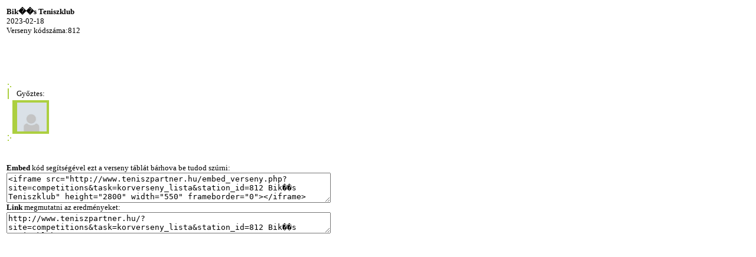

--- FILE ---
content_type: text/html; charset=utf-8
request_url: https://www.teniszpartner.hu/embed_verseny.php?site=competitions&task=korverseny_lista&station_id=812%20Bik%EF%BF%BD%EF%BF%BDs%20Teniszklub
body_size: 1022
content:

<!DOCTYPE html PUBLIC "-//W3C//DTD XHTML 1.0 Transitional//EN" "http://www.w3.org/TR/xhtml1/DTD/xhtml1-transitional.dtd">
<html xmlns="http://www.w3.org/1999/xhtml" xml:lang="en" lang="en">
<head>
        <title>Tenisz - partner keresés pálya foglalás verseny szervezés</title>
        <meta name="description" content="Tenisz - Partner keresés - amatőr verseny szervezés - pályafoglalás." />
        <meta name="keywords" content="tenisz" />
        <meta name="classification" content="tenisz" /> 
        <meta name="revisit-after" content="2 days" /> 
        <meta name="author" content="teniszpartner" /> 
        <meta name="page-topic" content="Tenisz partner" />
        <meta http-equiv="Content-Language" content="hu-hu" />
        <meta name="RATING" content="tenisz,tennis" />
        <meta name="verify-v1" content="dUhO12+OnUziFo1zg18bc2PDO+cZrIT70bMMrEWJkhY=" />
        <meta name="google-site-verification" content="QHajBxcyqLCFaMqP1pDhEBTzQLyabbhZLAZdPrjb9Sg" />
        
        
        <link rel="shortcut icon" href="images/icons/tenisz_icon.ico" />
        <link rel="stylesheet" href="style.css" type="text/css" />
        <script type="text/javascript" src="postcards/javascript.js"></script><link rel="stylesheet" href="postcards/style.css" type="text/css" />        
        <script type="text/javascript" src="prototype.js"></script>
        <script type="text/javascript" src="ajax.js"></script>
        <script type="text/javascript" src="javascript.js"></script>
        <!-- <script type='text/javascript' src='http://www.rowiw.com/adserver/www/delivery/spcjs.php?id=3&amp;target=_blank'></script> -->
<style type="text/css">
a { text-decoration:none }
div
{
border-radius:15px;
}
table { border-radius: 15px;}
input.red {background-color: #ff955b;}
</style>

</head>
<body> <font size=2><table><tr><td width=500>
<!-- <a href=http://teniszpartner.hu target="_blank">  -->
 <!-- <table><tr><td width=50> </td><td width=600> --> <B>Bik��s Teniszklub</B><br/>2023-02-18<br/>Verseny kódszáma:812<br/><br/><br/><br/><br/><br/><table><tr>   <td style="background-color:#accf40;"><form action="http://teniszpartner.hu/index.php?site=competitions&task=jatekos_aktivitas" method="post"> <input type="hidden" name="player_id" value=""/> <a target="_blank" href="javascript:;" onclick="parentNode.submit();"><font color="000000"> <a href="http://teniszpartner.hu/index.php?site=competitions&task=jatekos_aktivitas&player_id=" target="_blank"> <font color="000000"></font></a> </font></a> </form>        </td><td style="background-color:white">   </td> <td style="background-color:white">   </td> </tr> <tr align="center"><td style="background-color:white">   </td> <td style="background-color:#accf40;"><form action="http://teniszpartner.hu/index.php?site=competitions&task=jatekos_aktivitas" method="post"> <input type="hidden" name="player_id" value=""/> <a target="_blank" href="javascript:;" onclick="parentNode.submit();"><font color="000000"> <a href="http://teniszpartner.hu/index.php?site=competitions&task=jatekos_aktivitas&player_id=" target="_blank"> <font color="000000"></font></a> </font></a> </form>        </td><td style="background-color:white">   </td> </tr> <tr align="center"><td style="background-color:#accf40;"><form action="http://teniszpartner.hu/index.php?site=competitions&task=jatekos_aktivitas" method="post"> <input type="hidden" name="player_id" value=""/> <a target="_blank" href="javascript:;" onclick="parentNode.submit();"><font color="000000"> <a href="http://teniszpartner.hu/index.php?site=competitions&task=jatekos_aktivitas&player_id=" target="_blank"> <font color="000000"></font></a> </font></a> </form>        </td><td style="background-color:white">   </td> <td style="background-color:white"> Győztes:  </td> </tr> <tr align="center"><td style="background-color:white">   </td> <td style="background-color:white">   </td> <td style="background-color:#accf40;"><table align=right><tr><td> <form action="http://teniszpartner.hu/index.php?site=competitions&task=jatekos_aktivitas" method="post"> <input type="hidden" name="player_id" value=""/> <a target="_blank" href="javascript:;" onclick="parentNode.submit();"><font color="000000"> <a href="http://teniszpartner.hu/index.php?site=competitions&task=jatekos_aktivitas&player_id=" target="_blank"> <font color="000000"></font></a> </font></a> </form>  </td><td> <img src=http://images.teniszpartner.hu/photos/users/default_thumb.jpg width=50  >   </td></tr></table>      </td></tr> <tr align="center"><td style="background-color:#accf40;"><form action="http://teniszpartner.hu/index.php?site=competitions&task=jatekos_aktivitas" method="post"> <input type="hidden" name="player_id" value=""/> <a target="_blank" href="javascript:;" onclick="parentNode.submit();"><font color="000000"> <a href="http://teniszpartner.hu/index.php?site=competitions&task=jatekos_aktivitas&player_id=" target="_blank"> <font color="000000"></font></a> </font></a> </form>        </td><td style="background-color:white">   </td> <td style="background-color:white">   </td> </tr> <tr align="center"><td style="background-color:white">   </td> <td style="background-color:#accf40;"><form action="http://teniszpartner.hu/index.php?site=competitions&task=jatekos_aktivitas" method="post"> <input type="hidden" name="player_id" value=""/> <a target="_blank" href="javascript:;" onclick="parentNode.submit();"><font color="000000"> <a href="http://teniszpartner.hu/index.php?site=competitions&task=jatekos_aktivitas&player_id=" target="_blank"> <font color="000000"></font></a> </font></a> </form>        </td><td style="background-color:white">   </td> </tr> <tr align="center"><td style="background-color:#accf40;"><form action="http://teniszpartner.hu/index.php?site=competitions&task=jatekos_aktivitas" method="post"> <input type="hidden" name="player_id" value=""/> <a target="_blank" href="javascript:;" onclick="parentNode.submit();"><font color="000000"> <a href="http://teniszpartner.hu/index.php?site=competitions&task=jatekos_aktivitas&player_id=" target="_blank"> <font color="000000"></font></a> </font></a> </form>        </td><td style="background-color:white">   </td> <td style="background-color:white">   </td> </tr> <tr align="center">                                               <td></td></tr></table>  <!-- </td><td width=50></td></tr></table> -->     <br/><br/><b>Embed</b> kód segítségével ezt a verseny táblát bárhova be tudod szúrni: <br/>
	<textarea rows="3" cols="66"><iframe src="http://www.teniszpartner.hu/embed_verseny.php?site=competitions&task=korverseny_lista&station_id=812 Bik��s Teniszklub" height="2800" width="550" frameborder="0"></iframe>  </textarea>       
	<br/><b>Link</b> megmutatni az eredményeket:<br/>
	<textarea rows="2" cols="66">http://www.teniszpartner.hu/?site=competitions&task=korverseny_lista&station_id=812 Bik��s Teniszklub   </textarea><br/><br/>
	<!-- </a>  -->
</td></tr></table>
</font>
</body>
</html>


--- FILE ---
content_type: text/html; charset=utf-8
request_url: https://www.teniszpartner.hu/style.css
body_size: 12093
content:


<!DOCTYPE html PUBLIC "-//W3C//DTD XHTML 1.0 Transitional//EN" "http://www.w3.org/TR/xhtml1/DTD/xhtml1-transitional.dtd">
<html xmlns="http://www.w3.org/1999/xhtml" xml:lang="en" lang="en">
<head>
<script>
function progress()
{
document.getElementById("progress").style.display="none";
}
</script>
        <title>Tenisz minden nap! Amatőr teniszverseny. www.teniszpartner.hu</title>
        <meta name="description" content="Amatőr teniszverseny. Teniszpartner kereső. www.teniszpartner.hu" />
        <meta name="keywords" content="tenisz, teniszpartner, teniszverseny, teniszklub" />
        <meta name="classification" content="tenisz" /> 
        <meta name="revisit-after" content="2 days" /> 
        <meta name="author" content="tenisz" /> 
        <meta name="page-topic" content="tenisz" />
        <meta http-equiv="Content-Language" content="hu-hu" />
        <meta name="RATING" content="tenisz" />
        <meta name="verify-v1" content="dUhO12+OnUziFo1zg18bc2PDO+cZrIT70bMMrEWJkhY=" />
        <meta name="google-site-verification" content="QHajBxcyqLCFaMqP1pDhEBTzQLyabbhZLAZdPrjb9Sg" />
        <link rel="shortcut icon" href="images/icons/tenisz_icon.ico" />
        <link rel="stylesheet" href="style2.css" type="text/css" />
        <script type="text/javascript" src="postcards/javascript.js"></script><link rel="stylesheet" href="postcards/style.css" type="text/css" />        <script type="text/javascript" src="prototype.js"></script>
        <script type="text/javascript" src="ajax.js"></script>
        <script type="text/javascript" src="javascript.js"></script>
<style type="text/css">
body
{
    background-image:url('https://teniszpartner.hu/background/2.jpg');
    -moz-background-size: cover;
-webkit-background-size: cover;
background-size: cover;
background-position: top center !important;
background-repeat: no-repeat !important;
background-attachment: fixed;
}

a { text-decoration:none; }
/* table { border-radius: 15px;} 
div
{
border-radius:15px;
}
iframe {border-radius: 15px;}
*/
</style>



</head>

<body onload="progress();">


<b>
<table cellspacing="4" style="margin: 0px;  position: absolute; top: 0px; left: 0px; width: 100%; background: none repeat scroll 0% 0% #01503D; z-index: 2; color: #FFF; width: 100%; box-sizing: border-box;

font-size: 20px; font-family: Arial,Helvetica,sans-serif;">
<tr><td><a href=/index.php?lang=>
<img src=/background/teniszpartner_logo.png height=32 onclick="document.location='/'" onmouseout="hidetooltip()" onmousemove="tooltip('Kezdolap',200)">  
</a></font></td>
<td onmouseout="hidetooltip()" onmousemove="tooltip('Keress teniszpartnert magadnak! Vagy csak találd meg régi teniszes ismerőseidet!',150)" onclick="document.location='?site=search'"><a href=/index.php?site=search&lang=&bg=><font color=white>

 Partner keresés <td onmouseout="hidetooltip()" onmousemove="tooltip('Amatőr teniszversenyek győztesei az elmúlt évtizedben.',150)" onclick="document.location='/?site=competitions&task=tortenelem'"><a href=/?site=competitions&task=tortenelem&lang=&bg=><font color=white>
 Körverseny történelem </font></a>
</td>
<td onmouseout="hidetooltip()" onmousemove="tooltip('Pályát foglalhatsz online 2 perc alatt OTP Simplepay fizetéssel regisztráció nélkül!',150)" onclick="document.location='index_reserv.php?site=reservation'"><a href=http://bikastenisz.hu><font color=white>
 PÁLYAFOGLALÓ </font></a>
</td>

<td>
<script type="text/javascript">
function forditolaccik()
{
document.getElementById('transl').style.display="";
document.getElementById('zasz').style.display="none";
}
</script>
<img id="zasz" src=zaszlok.png title="Select your languages" style="cursor:pointer;" onclick="forditolaccik()">
<div id="transl" style="display:none;"><div id="google_translate_element"></div></div><script type="text/javascript">
function googleTranslateElementInit() {
  new google.translate.TranslateElement({pageLanguage: 'hu', includedLanguages: 'hu,cs,de,en,fr,hr,it,pl,ro,ru,sk,sl,sr,uk', layout: google.translate.TranslateElement.InlineLayout.SIMPLE, autoDisplay: false}, 'google_translate_element');
}
</script><script type="text/javascript" src="//translate.google.com/translate_a/element.js?cb=googleTranslateElementInit"></script>
</td>

<!--
<td><a href=/index.php?lang=gb&site=><img src=http://3dpast.com/background/gb.png></a></td>
<td><a href=/index.php?lang=hu&site=><img src=http://3dpast.com/background/hu.png></a></td>
-->
</tr></table></b >


<br/><br/><br/>
<!--
<a href=https://www.tenniswarehouse-europe.com/catpage-MANIKE.html?from=tenpart&vat=hu&lang=en><img src=https://teniszpartner.hu/images/tenniswarehouse.jpg> </a>
-->





  
<table cellpadding="0" cellspacing="1" width="1400">
<tr class="content">     <td valign="top" width="230">
	        <table cellspacing="2" cellpadding="1"><tr><td><br/>
	                <table align="left" cellspacing="2" cellpadding="1" width="90%" style="background: #ddded8; -moz-border-radius: 10px;filter:alpha(opacity=80); -moz-opacity:0.8; opacity: 0.8;border: 1px solid white;">
		<!-- <tr><td align="center">style="background-color: white;filter:alpha(opacity=90); -moz-opacity:0.9; opacity: 0.9;border: 1px solid white;"

		 <center style="font-size: 16px; font-weight: bold;">Amatőr ranglista</center>  	
                </td></tr> -->
                <tr><td><table align="left" cellspacing="2" cellpadding="0" style="background: #ffffff; -moz-border-radius: 10px;">
                <tr><td> 


		<table cellspacing="1" cellpadding="1" width="240" >
							
				<tr >
					<td align="center" width="20"><b>1</b></td>

					
					<td>
					     <form action="https://www.teniszpartner.hu/index.php?site=competitions&task=jatekos_aktivitas" method="post">
		<img src="https://www.teniszpartner.hu/background/zaszlo/Turkey.png" width="20" align="right" style="margin-left:5px;" alt="Turkey" title="Turkey">

			        <input type="hidden" name="player_id" value="1708"  />
                                               <a href="javascript:;" onclick="parentNode.submit();"><font color="000000"> 
                                               <table><tr><td>
                                                						
						<img src="https://teniszpartner.hu/images.teniszpartner.hu/photos/users/player_pic/20230702_070726299_thumb.jpg" />
						 </td><td> Erdal Demirci</br>Életkora: - </br></td></tr></table> </font></a>
                                              
                                            </form>
					      
					</td>
					
					  
					<td align="center" width="30"><b>1282</b></td>
				</tr>	
							
				<tr bgcolor="#ddded8">
					<td align="center" width="20"><b>2</b></td>

					
					<td>
					     <form action="https://www.teniszpartner.hu/index.php?site=competitions&task=jatekos_aktivitas" method="post">
		<img src="https://www.teniszpartner.hu/background/zaszlo/.png" width="20" align="right" style="margin-left:5px;" alt="" title="">

			        <input type="hidden" name="player_id" value="1826"  />
                                               <a href="javascript:;" onclick="parentNode.submit();"><font color="000000"> 
                                               <table><tr><td>
                                                <img src=https://teniszpartner.hu/images.teniszpartner.hu/photos/users/default_thumb.jpg width=50  > 
						    </td><td> id. Benedek Zoltán</br>Életkora: - </br></td></tr></table> </font></a>
                                              
                                            </form>
					      
					</td>
					
					  
					<td align="center" width="30"><b>1071</b></td>
				</tr>	
							
				<tr >
					<td align="center" width="20"><b>3</b></td>

					
					<td>
					     <form action="https://www.teniszpartner.hu/index.php?site=competitions&task=jatekos_aktivitas" method="post">
		<img src="https://www.teniszpartner.hu/background/zaszlo/Hungary.png" width="20" align="right" style="margin-left:5px;" alt="Hungary" title="Hungary">

			        <input type="hidden" name="player_id" value="1175"  />
                                               <a href="javascript:;" onclick="parentNode.submit();"><font color="000000"> 
                                               <table><tr><td>
                                                						
						<img src="https://teniszpartner.hu/images.teniszpartner.hu/photos/users/player_pic/20171012_061021780_thumb.jpg" />
						 </td><td> ifj. Benedek Zoltán</br>Életkora: - </br></td></tr></table> </font></a>
                                              
                                            </form>
					      
					</td>
					
					  
					<td align="center" width="30"><b>1045</b></td>
				</tr>	
							
				<tr bgcolor="#ddded8">
					<td align="center" width="20"><b>4</b></td>

					
					<td>
					     <form action="https://www.teniszpartner.hu/index.php?site=competitions&task=jatekos_aktivitas" method="post">
		<img src="https://www.teniszpartner.hu/background/zaszlo/Hungary.png" width="20" align="right" style="margin-left:5px;" alt="Hungary" title="Hungary">

			        <input type="hidden" name="player_id" value="1142"  />
                                               <a href="javascript:;" onclick="parentNode.submit();"><font color="000000"> 
                                               <table><tr><td>
                                                						
						<img src="https://teniszpartner.hu/images.teniszpartner.hu/photos/users/player_pic/20190317_080348629_thumb.jpg" />
						 </td><td> Oberding Vilmos</br>Életkora: - </br></td></tr></table> </font></a>
                                              
                                            </form>
					      
					</td>
					
					  
					<td align="center" width="30"><b>659</b></td>
				</tr>	
							
				<tr >
					<td align="center" width="20"><b>5</b></td>

					
					<td>
					     <form action="https://www.teniszpartner.hu/index.php?site=competitions&task=jatekos_aktivitas" method="post">
		<img src="https://www.teniszpartner.hu/background/zaszlo/Hungary.png" width="20" align="right" style="margin-left:5px;" alt="Hungary" title="Hungary">

			        <input type="hidden" name="player_id" value="993"  />
                                               <a href="javascript:;" onclick="parentNode.submit();"><font color="000000"> 
                                               <table><tr><td>
                                                						
						<img src="https://teniszpartner.hu/images.teniszpartner.hu/photos/users/player_pic/20171012_061031620_thumb.jpg" />
						 </td><td> dr. Fazakas Beatrix</br>Életkora: - </br></td></tr></table> </font></a>
                                              
                                            </form>
					      
					</td>
					
					  
					<td align="center" width="30"><b>656</b></td>
				</tr>	
							
				<tr bgcolor="#ddded8">
					<td align="center" width="20"><b>6</b></td>

					
					<td>
					     <form action="https://www.teniszpartner.hu/index.php?site=competitions&task=jatekos_aktivitas" method="post">
		<img src="https://www.teniszpartner.hu/background/zaszlo/Hungary.png" width="20" align="right" style="margin-left:5px;" alt="Hungary" title="Hungary">

			        <input type="hidden" name="player_id" value="1746"  />
                                               <a href="javascript:;" onclick="parentNode.submit();"><font color="000000"> 
                                               <table><tr><td>
                                                						
						<img src="https://teniszpartner.hu/images.teniszpartner.hu/photos/users/player_pic/20240127_130113978_thumb.jpg" />
						 </td><td> Szatmári István</br>Életkora: - </br></td></tr></table> </font></a>
                                              
                                            </form>
					      
					</td>
					
					  
					<td align="center" width="30"><b>507</b></td>
				</tr>	
							
				<tr >
					<td align="center" width="20"><b>7</b></td>

					
					<td>
					     <form action="https://www.teniszpartner.hu/index.php?site=competitions&task=jatekos_aktivitas" method="post">
		<img src="https://www.teniszpartner.hu/background/zaszlo/Hungary.png" width="20" align="right" style="margin-left:5px;" alt="Hungary" title="Hungary">

			        <input type="hidden" name="player_id" value="1471"  />
                                               <a href="javascript:;" onclick="parentNode.submit();"><font color="000000"> 
                                               <table><tr><td>
                                                						
						<img src="https://teniszpartner.hu/images.teniszpartner.hu/photos/users/player_pic/20220726_070701404_thumb.jpg" />
						 </td><td> Kende Mátyás</br>Életkora: - </br></td></tr></table> </font></a>
                                              
                                            </form>
					      
					</td>
					
					  
					<td align="center" width="30"><b>471</b></td>
				</tr>	
							
				<tr bgcolor="#ddded8">
					<td align="center" width="20"><b>8</b></td>

					
					<td>
					     <form action="https://www.teniszpartner.hu/index.php?site=competitions&task=jatekos_aktivitas" method="post">
		<img src="https://www.teniszpartner.hu/background/zaszlo/Hungary.png" width="20" align="right" style="margin-left:5px;" alt="Hungary" title="Hungary">

			        <input type="hidden" name="player_id" value="1512"  />
                                               <a href="javascript:;" onclick="parentNode.submit();"><font color="000000"> 
                                               <table><tr><td>
                                                <img src=https://teniszpartner.hu/images.teniszpartner.hu/photos/users/default_thumb.jpg width=50  > 
						    </td><td> Ugrai Roland </br>Életkora: - </br></td></tr></table> </font></a>
                                              
                                            </form>
					      
					</td>
					
					  
					<td align="center" width="30"><b>470</b></td>
				</tr>	
							
				<tr >
					<td align="center" width="20"><b>9</b></td>

					
					<td>
					     <form action="https://www.teniszpartner.hu/index.php?site=competitions&task=jatekos_aktivitas" method="post">
		<img src="https://www.teniszpartner.hu/background/zaszlo/.png" width="20" align="right" style="margin-left:5px;" alt="" title="">

			        <input type="hidden" name="player_id" value="1739"  />
                                               <a href="javascript:;" onclick="parentNode.submit();"><font color="000000"> 
                                               <table><tr><td>
                                                <img src=https://teniszpartner.hu/images.teniszpartner.hu/photos/users/default_thumb.jpg width=50  > 
						    </td><td> Zsolt Péter</br>Életkora: - </br></td></tr></table> </font></a>
                                              
                                            </form>
					      
					</td>
					
					  
					<td align="center" width="30"><b>454</b></td>
				</tr>	
							
				<tr bgcolor="#ddded8">
					<td align="center" width="20"><b>10</b></td>

					
					<td>
					     <form action="https://www.teniszpartner.hu/index.php?site=competitions&task=jatekos_aktivitas" method="post">
		<img src="https://www.teniszpartner.hu/background/zaszlo/Hungary.png" width="20" align="right" style="margin-left:5px;" alt="Hungary" title="Hungary">

			        <input type="hidden" name="player_id" value="1738"  />
                                               <a href="javascript:;" onclick="parentNode.submit();"><font color="000000"> 
                                               <table><tr><td>
                                                						
						<img src="https://teniszpartner.hu/images.teniszpartner.hu/photos/users/player_pic/20250102_170145928_thumb.jpg" />
						 </td><td> Zsolt Levente</br>Életkora: - </br></td></tr></table> </font></a>
                                              
                                            </form>
					      
					</td>
					
					  
					<td align="center" width="30"><b>448</b></td>
				</tr>	
						<tr><td align="right" colspan="3"><a href="/?site=competitions" target="_blank"><img src=https://teniszpartner.hu/logo_rangsor.png></a></td></tr>
		</table>


                </td></tr></table> 
                </td></tr>
	</table>
                
		<!--<br /><br /><br /><br /><br /><br /><br /><br /><br /><br /><br /><br /><br /><br /><br /><br /> -->
	
        
                </td></tr>
        <tr><td><br/><br/>
        <a href=https://www.facebook.com/ilyes.allianz/><img src=https://teniszpartner.hu/images/rita.png></a>
        </br></br>
        <img src=https://teniszpartner.hu/images/tenisz_gyor.jpg>
        
        
                </td></tr>
        <tr><td>
                </td></tr>     

        <tr><td>
<br>
<!--
<iframe src="teniszutoajanlo.php" style="width: 230px; height:600px;background: #f3f3f3; -moz-border-radius: 10px; text-align: center; float: left; border: 1px solid white;overflow-x:hidden;overflow-y:auto;padding-bottom:20px;"></iframe>
<br>
-->

                  <div style="width:230px; background: #01503D; -moz-border-radius: 10px; text-align: center; font-weight: bold; float: left; filter:alpha(opacity=80); -moz-opacity:0.8; opacity: 0.8;border: 1px solid white;">
    
                      <a href=https://teniszpartner.hu/?site=competitions&task=tortenelem><br/>
                     <br/><br/>
                        <img src=https://teniszpartner.hu/korverseny/devai.png>
			<img src=https://teniszpartner.hu/korverseny/faragoattila.jpg>
			<img src=https://teniszpartner.hu/korverseny/kisszsolt.jpg>
                        <img src=https://teniszpartner.hu/korverseny/thurzo_pici.jpg>
                        <img src=https://teniszpartner.hu/korverseny/bodopeter_pici.jpg>
                        <img src=https://teniszpartner.hu/korverseny/hronyeczjanos_pici.jpg>
                        <img src=https://teniszpartner.hu/korverseny/lovasendre_pici.jpg>
                        <img src=https://teniszpartner.hu/korverseny/papsandor_pici.jpg>
                        <img src=https://teniszpartner.hu/korverseny/klimasevszkyandras_pici.jpg>
                        <img src=https://teniszpartner.hu/korverseny/vargageza_pici.jpg>
                        <img src=https://teniszpartner.hu/korverseny/lanstiakattila_pici.jpg><br/>
2007 Mészáros András<br/>
2006 Borbély Dániel<br/><br/><br/>
                     </a>
                    
	          </div>
	</td></tr>
        </table>
        
<!-- <table align="left" ><tr><td><br/></td></tr><tr><td>
 -->       <!--
</td></tr>
</table> -->




</td> <td valign="top" width="720">  <!--
 <div style="text-align:center;">
<iframe width="560" height="315" src="https://www.youtube.com/embed/0C_iMoZjFkk" frameborder="0" allow="accelerometer; autoplay; encrypted-media; gyroscope; picture-in-picture" allowfullscreen></iframe>
</div> -->

    	<br />
    	
                
        
<!-- Alert Box -->                         
        <table align="center" id="alert_message_box" cellpadding="8" cellspacing="1" style="background: white; border: solid 2px red; display: none;">
                <tr><td>
                        <div id="unread_messages"></div>
                </td></tr>
        </table>
<!-- Alert Box -->
<!--
              <table align="center" cellpadding="8" cellspacing="1" width=620 style="background: #ff955b; filter:alpha(opacity=90); -moz-opacity:0.6; opacity: 0.6;border: 1px solid white; ">
                           <tr><td>
                                 Kérjük, add nekünk az adód 1%-át! Támogasd a rendszeres teniszezést! A beérkező pénzt a teniszpartner keresés, amatőr verseny szervezés fejlesztésére fordítjuk. Szoltáltatásunk 19 éve minden évben új funkciókkal fejlődik! 
 <br/><br/>Adószámunk: <b>18271522-1-43</b> Labdás Sportok Amatőr Szabadidősport Egyesület 1115 Bp Mohai út 33 fsz2.    
                           </td></tr>
                        </table><br/><br/>
-->


<!-- Content -->
<!--
<div style="text-align:center;">
<iframe width="560" height="315" src="https://www.youtube.com/embed/0C_iMoZjFkk" frameborder="0" allow="accelerometer; autoplay; encrypted-media; gyroscope; picture-in-picture" allowfullscreen></iframe>
</div>
-->

           
                <!--  <table align="center" cellpadding="8" cellspacing="1" width=620 style="background: #ff955b; filter:alpha(opacity=90); -moz-opacity:0.6; opacity: 0.6;border: 1px solid white; ">
                           <tr><td>
                                 Kérjük, add nekünk az adód 1%-át! Támogasd a rendszeres teniszezést! A beérkező pénzt a teniszpartner keresés, amatőr verseny szervezés fejlesztésére fordítjuk. Szoltáltatásunk 14 éve minden évben új funkciókkal fejlődik! 
 <br/><br/>Adószámunk: <b>18271522-1-43</b> Labdás Sportok Amatőr Szabadidősport Egyesület 1115 Bp Mohai út 33 fsz2.    
                           </td></tr>
                        </table><br/><br/>  -->
                 <!--
                                <table align="center" cellpadding="8" cellspacing="1" width=620 style="background: #cb5903; "><tr><td>
                             Aki kapja marja alapon kiárusítjuk a még szabadon maradt teniszpartner szezonbérlet lehetőségeket a Hauszmann Alajos utcában és a Bikásdomb Teniszklubban. Délután 15 elött 1500 Ft/óra, utána 2000 Ft/ óra áron a 26 hetes szezonra. 
                             Hétfő 7.00-21.00 Kedd 13.00-18.00 Szerda 7.00-17.00 Csütörtök 9.00 - 17.00 19.00 - 21.00 Péntek 7.00 - 21.00 Szombat 10.00 - 13.00 Vasárnap 8.00 - 20.00 Foglalni 06703130970 telefonszámon! 5 óra foglalás esetén kapsz egy ajándék 
                             head vagy babolat teniszcipőt!
                             <br/><img src=/bikas_tenisz2.jpg width=300><img src=/teniszpalya.jpg width=300 height=200>
                           </td></tr></table>   
                   -->      
 <!--              
                       <iframe title="indavideo video player" scrolling="no" class="indavideo-player"  id="player-a0433877bb" type="text/html" width="640" height="360" src="http://embed.indavideo.hu/player/video/a0433877bb/" frameborder="0"></iframe>
                       -->      
                      
                                <div style="position: relative;display: table; vertical-align:top; margin: auto auto; width: 820px; background-color: white;filter:alpha(opacity=80); -moz-opacity:0.8; opacity: 0.8;border: 1px solid white;">
                                <div style="background: none repeat scroll 0% 0% #fffbc4; -moz-border-radius: 10px 10px 10px 10px;">
<table border="0" cellspacing="5">
<tbody style="text-align: left;">
<tr style="text-align: left;">
<td><br /></td>
<td>&nbsp;</td>
<td style="text-align: left;"><span style="font-size: small;"><em><em><span style="font-family: Arial;"><strong><strong><span style="font-size: medium;"><span style="font-size: small;"><em><em><span style="font-family: Arial;"><strong><strong><span style="font-size: medium;"><span style="font-size: small;"><em><em><span style="font-family: Arial;"><strong><strong><span style="font-size: medium;"> 
<table border="0">
<tbody>
<tr>
<td><img src="../teniszpalya1.png" alt="" width="90" height="51" /></td>
<td><span style="font-size: x-large;">Fedettp&aacute;ly&aacute;s Amat&ocirc;r Teniszverseny</span></td>
</tr>
</tbody>
</table>
</span></strong></strong></span></em></em></span></span></strong></strong></span></em></em></span></span></strong></strong></span></em></em></span><span style="font-size: small;"><span style="font-size: small;"><em><em><span style="font-family: Arial;"><strong><br />A k&ouml;vetkező fordul&oacute; időpontja:&nbsp;</strong>&nbsp;&nbsp;</span></em></em></span><span style="font-size: small;"><em><em><span style="font-family: Arial;"><span style="color: #ff0000;"><strong>2026 janu&aacute;r 17 szombat. 13.00&nbsp;</strong></span></span><span style="font-size: x-large;"><span style="color: #ff0000;"><strong><span style="font-family: mceinline;">&nbsp;</span></strong></span></span></em></em></span><em><em><span style="font-family: Arial;"><strong><br /></strong></span></em></em></span><span style="font-size: small;"><em><em><span style="font-family: Arial;"><strong>Helysz&iacute;n: 4 p&aacute;ly&aacute;n</strong></span></em></em></span><span style="font-size: small;"><em><span style="font-family: Arial;"><span style="font-family: Verdana,Arial,Helvetica,sans-serif; font-style: normal;"><span style="font-size: small;"><em><em><span style="font-family: Arial;"><span style="color: #ff0000;"> </span></span></em></em></span></span></span></em></span><span style="font-size: small;"><em><span style="font-family: Arial;"><span style="font-family: Verdana,Arial,Helvetica,sans-serif; font-style: normal;"><span style="font-size: small;"><em><em><span style="font-family: Arial;"><span style="font-size: small;"><em><em><span style="font-family: Arial;">11.ker Budapest, B&aacute;rtfai &uacute;t 52/b Bik&aacute;s Teniszp&aacute;ly&aacute;k. 4 salakos p&aacute;ly<strong>a</strong></span></em></em></span></span></em></em></span></span></span></em></span><span style="font-size: small;"><em><em><span style="font-family: Arial;"><strong><br />D&iacute;jaz&aacute;s:</strong></span></em></em></span><span style="font-size: small;"><em> M&eacute;z, p&aacute;lma, labda, v&aacute;laszthat&oacute;an + Teniszmagazin cikk + Amatortenisz.hu ranglista pont.</em><em><br /></em></span><span style="font-size: small;"><em><em><span style="font-family: Arial;"><strong>Nevez&eacute;si d&iacute;j</strong>: Kedd &egrave;jf&egrave;lig nevezve a nevez&egrave;si d&iacute;j 10000 Ft, ut&aacute;na nevez&ocirc;knek 12000 Ft. </span></em></em></span><span style="font-size: small;"><em><em><span style="font-family: Arial;"><br /></span></em></em></span><span style="font-size: small;"><em><em><span style="font-family: Arial;"><br /><strong>Labda: </strong>Super EXtra Tennis /ClayCourtEdition/ &nbsp;&nbsp;<strong>Nevez&eacute;s: &nbsp;</strong></span></em></em></span><span style="font-size: small;"><em><em><span style="font-family: Arial;"> List&aacute;n&aacute;l a jelentkez&eacute;s gombot megnyomva, vagy a&nbsp;</span></em></em></span><span style="font-size: small;"><em><em><span style="font-family: Arial;"><strong> </strong>verseny[kukac]teniszpartner.hu email c&iacute;men. Maximum 20 fő nevezhet!&nbsp; <strong><br /><br />Verseny&aacute;llom&aacute;s lebonyol&iacute;t&oacute;ja:&nbsp;</strong>&nbsp;Varga Roland +36 70&nbsp; 313 0970<br /></span></em></em></span><span style="font-size: small;"><span style="font-family: Arial;"><em><span style="font-size: small;"><em><span style="font-family: Arial;"><span style="font-family: Verdana,Arial,Helvetica,sans-serif; font-style: normal;"><em><span style="font-size: small;"><em><span style="font-family: Arial;"><span style="font-family: Verdana,Arial,Helvetica,sans-serif; font-style: normal;"><em><br /></em></span></span></em></span></em></span></span></em></span></em></span></span><span style="font-size: small;"><span style="font-family: Arial;"><span style="font-size: small;"><span style="font-family: Arial;"><span style="font-size: small;"><span style="font-family: Arial;"><span style="font-family: Verdana,Arial,Helvetica,sans-serif; font-style: normal;"><span style="font-size: small;"><span style="font-family: Arial;"><span style="font-family: Verdana,Arial,Helvetica,sans-serif; font-style: normal;"><span style="font-size: small;"><em><em><span style="font-family: Arial;"><strong>Jelentkez&eacute;si sorrend:</strong></span></em></em></span></span></span></span></span></span></span></span></span><span style="font-size: small;"><span style="font-family: Arial;"><em><span style="font-size: small;"><em><span style="font-family: Arial;"><span style="font-family: Verdana,Arial,Helvetica,sans-serif; font-style: normal;"><em><span style="font-size: small;"><em><span style="font-family: Arial;"><span style="font-family: Verdana,Arial,Helvetica,sans-serif; font-style: normal;"><em><span style="font-size: small;"><span style="font-family: Arial;"><em><span style="font-size: small;"><em><span style="font-family: Arial;"><span style="font-family: Verdana,Arial,Helvetica,sans-serif; font-style: normal;"><em><span style="font-size: small;"><em><span style="font-family: Arial;"><span style="font-family: Verdana,Arial,Helvetica,sans-serif; font-style: normal;"><em>&nbsp;</em></span></span></em></span></em></span></span></em></span></em></span></span></em></span></span></em></span></em></span></span></em></span></em></span></span></span></span><span style="font-size: small;"><span style="font-family: Arial;"><span style="font-size: small;"><span style="font-family: Arial;"><span style="font-size: small;"><span style="font-family: Arial;"><em><span style="font-size: small;"><em><span style="font-family: Arial;"><span style="font-family: Verdana,Arial,Helvetica,sans-serif; font-style: normal;"><em><span style="font-size: small;"><em><span style="font-family: Arial;"><span style="font-family: Verdana,Arial,Helvetica,sans-serif; font-style: normal;"><em><span style="font-size: small;"><span style="font-family: Arial;"><em><span style="font-size: small;"><em><span style="font-family: Arial;"><span style="font-family: Verdana,Arial,Helvetica,sans-serif; font-style: normal;"><em><span style="font-size: small;"><em><span style="font-family: Arial;"><span style="font-family: Verdana,Arial,Helvetica,sans-serif; font-style: normal;"><em>&nbsp; Ily&eacute;s Rita&nbsp;, Benedek (id.) Zolt&aacute;n , Dedics Zsigmond , Pom&aacute;zi G&aacute;bor ,  Aron Hargitay , Benedek Zolt&aacute;n , Bartha L&aacute;szl&oacute; ,  Beatrix DrFazakasm, Zsolt P&eacute;ter, Kir&aacute;ly Zsolt, S&aacute;lek Patrik&nbsp;&nbsp;<a href="../jelentkezes8.php">[Jelentkez&eacute;s]</a><br /></em></span></span></em></span></em></span></span></em></span></em></span></span></em></span></span></em></span></em></span></span></em></span></em></span></span></span></span></span></span><span style="font-size: small;"><span style="font-family: Arial;"><span style="font-size: small;"><span style="font-family: Arial;"><span style="font-size: small;"><span style="font-family: Arial;"><em><span style="font-size: small;"><em><span style="font-family: Arial;"><span style="font-family: Verdana,Arial,Helvetica,sans-serif; font-style: normal;"><em><span style="font-size: small;"><em><span style="font-family: Arial;"><span style="font-family: Verdana,Arial,Helvetica,sans-serif; font-style: normal;"><em><span style="font-size: small;"><span style="font-family: Arial;"><em><span style="font-size: small;"><em><span style="font-family: Arial;"><span style="font-family: Verdana,Arial,Helvetica,sans-serif; font-style: normal;"><em><span style="font-size: small;"><em><span style="font-family: Arial;"><span style="font-family: Verdana,Arial,Helvetica,sans-serif; font-style: normal;"><em><br /></em></span></span></em></span></em></span></span></em></span></em></span></span></em></span></span></em></span></em></span></span></em></span></em></span></span></span></span><span style="font-size: small;"><span style="font-family: Arial;"><em><span style="font-size: small;"><em><span style="font-family: Arial;"><span style="font-family: Verdana,Arial,Helvetica,sans-serif; font-style: normal;"><em><span style="font-size: small;"><em><span style="font-family: Arial;"><span style="font-family: Verdana,Arial,Helvetica,sans-serif; font-style: normal;"><em><span style="font-size: small;"><span style="font-family: Arial;"><em><span style="font-size: small;"><em><span style="font-family: Arial;"><span style="font-family: Verdana,Arial,Helvetica,sans-serif; font-style: normal;"><em><span style="font-size: small;"><em><span style="font-family: Arial;"><span style="font-family: Verdana,Arial,Helvetica,sans-serif; font-style: normal;"><em><br /></em></span></span></em></span></em></span></span></em></span></em></span></span></em></span></span></em></span></em></span></span></em></span></em></span></span></span></span><span style="font-size: small;"><span style="font-family: Arial;"><span style="font-size: small;"><span style="font-family: Arial;"><span style="font-size: small;"><span style="font-family: Arial;"><span style="font-family: Verdana,Arial,Helvetica,sans-serif; font-style: normal;"><span style="font-size: small;"><span style="font-family: Arial;"><span style="font-family: Verdana,Arial,Helvetica,sans-serif; font-style: normal;"><span style="font-size: small;"><em><em><span style="font-family: Arial;"><strong>Jelentkez&eacute;si sorrend:</strong></span></em></em></span></span></span></span></span></span></span></span></span><span style="font-size: small;"><span style="font-family: Arial;"><em><span style="font-size: small;"><em><span style="font-family: Arial;"><span style="font-family: Verdana,Arial,Helvetica,sans-serif; font-style: normal;"><em><span style="font-size: small;"><em><span style="font-family: Arial;"><span style="font-family: Verdana,Arial,Helvetica,sans-serif; font-style: normal;"><em><span style="font-size: small;"><span style="font-family: Arial;"><em><span style="font-size: small;"><em><span style="font-family: Arial;"><span style="font-family: Verdana,Arial,Helvetica,sans-serif; font-style: normal;"><em><span style="font-size: small;"><em><span style="font-family: Arial;"><span style="font-family: Verdana,Arial,Helvetica,sans-serif; font-style: normal;"><em>&nbsp; &nbsp; &nbsp;<a href="../jelentkezes8.php">[Jelentkez&eacute;s]</a></em></span></span></em></span></em></span></span></em></span></em></span></span></em></span></span></em></span></em></span></span></em></span></em></span></span></span></span><span style="font-size: small;"><span style="font-family: Arial;"><em><span style="font-size: small;"><em><span style="font-family: Arial;"><span style="font-family: Verdana,Arial,Helvetica,sans-serif; font-style: normal;"><em><span style="font-size: small;"><em><span style="font-family: Arial;"><span style="font-family: Verdana,Arial,Helvetica,sans-serif; font-style: normal;"><em><span style="font-size: small;"><span style="font-family: Arial;"><em><span style="font-size: small;"><em><span style="font-family: Arial;"><span style="font-family: Verdana,Arial,Helvetica,sans-serif; font-style: normal;"><em><span style="font-size: small;"><em><span style="font-family: Arial;"><span style="font-family: Verdana,Arial,Helvetica,sans-serif; font-style: normal;"><em><br /></em></span></span></em></span></em></span></span></em></span></em></span></span></em></span></span></em></span></em></span></span></em></span></em></span></span><br /><span style="font-size: small;"><span style="font-family: Arial;"><em style="font-family: Arial;"><span style="font-size: small;"><em><span style="font-family: Arial;"><span style="font-family: Verdana,Arial,Helvetica,sans-serif; font-style: normal;"><em><span style="font-size: small;"><em><span style="font-family: Arial;"><span style="font-family: Verdana,Arial,Helvetica,sans-serif; font-style: normal;"><em><span style="font-size: small;"><span style="font-family: Arial;"><em><span style="font-size: small;"><em><span style="font-family: Arial;"><span style="font-family: Verdana,Arial,Helvetica,sans-serif; font-style: normal;"><em><span style="font-size: small;"><em></em></span></em></span></span></em></span></em></span></span></em></span></span></em></span></em></span></span></em></span></em></span></span><span style="font-size: small;"><span style="font-family: Arial;"><em><span style="font-size: small;"><em><span style="font-family: Arial;"><span style="font-family: Verdana,Arial,Helvetica,sans-serif; font-style: normal;"><em><span style="font-size: small;"><em><span style="font-family: Arial;"><span style="font-family: Verdana,Arial,Helvetica,sans-serif; font-style: normal;"><em><br /></em></span></span></em></span></em></span></span></em></span></em></span></span><em><span style="font-size: small;"><em><span style="font-family: Arial;"><span style="font-family: Verdana,Arial,Helvetica,sans-serif; font-style: normal;"><em><span style="font-size: small;"><em><span style="font-family: Arial;"><span style="font-family: Verdana,Arial,Helvetica,sans-serif; font-style: normal;"><em><span style="font-size: small;"><span style="font-family: Arial;"><em><span style="font-size: small;"><em><span style="font-family: Arial;"><span style="font-family: Verdana,Arial,Helvetica,sans-serif; font-style: normal;"><em><span style="font-size: small;"><em><span style="font-family: Arial;"><span style="font-family: Verdana,Arial,Helvetica,sans-serif; font-style: normal;"><em><br /><br /><img src="../ujbudasportjaert.png" alt="" width="150" height="150" /> <img src="../ujbuda-logo.jpg" alt="" width="139" height="150" /><br /><br /></em></span></span></em></span></em></span></span></em></span></em></span></span></em></span></span></em></span></em></span></span></em></span></em></td>
</tr>
</tbody>
</table>
</div><p style='font-size:1px'><br/></p></div><br/>				<div id="gyehatter" style="background: #e1e8cb; -moz-border-radius: 10px; filter:alpha(opacity=80); -moz-opacity:0.8; opacity: 0.8;border: 1px solid white;">
						<table ><tr><td width=40></td><td><img src=https://teniszpartner.hu/teniszpalya2.png width=60></td><td><font size=5><b>Élő tenisz eredmények    --> <a href=https://www.teniszpartner.hu/?site=competitions&task=livescore>Tábla megtekintése </a></b></font> </td></tr></table>  <br />
		<table align="center" cellspacing="1" cellpadding="2" style="border: 2px solid green">
			<tr bgcolor="#DBDBDB">
				<td align="center" width="10">#</td>
				<td align="center">Játékos1</td>	  			
				<td align="center">Játékos2</td>	  			
				<td align="center">Pálya száma</td>
				<td align="center">Tervezett kezdési időpont</td>
				<td align="center">Mérközés állása</td>
				<td align="center">Mérkőzés kezdete</td>
				<td align="center">Mérkőzés vége</td>
				<td width="50" colspan="3">Mérkőzés hossza</td>
			</tr>
		
					</table>
					</div></br></br>    
                                
             <!--      
                        
                        <table align="center" cellpadding="8" cellspacing="1" width=620 style="background: #ff955b; filter:alpha(opacity=90); -moz-opacity:0.6; opacity: 0.6;border: 1px solid white; ">
                           <tr><td>
                                 Kérjük, add nekünk az adód 1%-át! Támogasd a rendszeres teniszezést! A beérkező pénzt a teniszpartner keresés, amatőr verseny szervezés fejlesztésére fordítjuk. Szoltáltatásunk 14 éve minden évben új funkciókkal fejlődik! 
 <br/><br/>Adószámunk: <b>18271522-1-43</b> Labdás Sportok Amatőr Szabadidősport Egyesület 1116 Bp Kondorosi út 10/a Bép fsz6.    
                           </td></tr>
                        </table><br/><br/>
                        -->
                      <!--  <div style="display: table; margin: auto auto; width: 680px">
<img src=https://teniszpartner.hu/kihivas.jpg width=620>
                        </div>  -->
                        
<!--
<br />
<table align="center" width=620 style="background-color: white;filter:alpha(opacity=80); -moz-opacity:0.8; opacity: 0.8;border: 1px solid white;"><tr><td>
<h1><span style="font-size: medium;">Mi is a Teniszpartner.hu? </span><br /></h1>
<br /><span style="font-size: small;">
Oldalunkat a tenisz, mint kedvenc sportunk n&eacute;pszerűs&iacute;t&eacute;s&eacute;&eacute;rt hoztuk l&eacute;tre. Rem&eacute;lj&uuml;k az oldal segítségével azok is lejutnak a teniszpályákra, akiknek teniszpartner szerzési neh&eacute;zs&eacute;geik ad&oacute;dtak. Aj&aacute;nljuk olyan teniszbar&aacute;toknak is az oldalt, 
akik m&aacute;r &eacute;vek &oacute;ta ugyanazzal a t&aacute;rsas&aacute;ggal teniszeznek, ez&eacute;rt nagyon megszokt&aacute;k m&aacute;r a partnerek st&iacute;lus&aacute;t.
Ilyenkor a fejlőd&eacute;s&uuml;k &eacute;rdek&eacute;ben szerencs&eacute;s, ha p&aacute;rszor m&aacute;s st&iacute;lusban teniszező emberek ellen is j&aacute;tszanak. <br />
<br />A partnerkereső versenyeken minden h&eacute;tv&eacute;g&eacute;n besz&eacute;lgethettek, j&oacute;l &eacute;rezhetitek 
magatokat a bar&aacute;taitokkal.&nbsp;Az aktu&aacute;lis versenyekről mindig itt a főoldalon tájékozódhattok. Az elmúlt 15 év amatőr tenisz eredményeit pedig a felső menüből elérhető körversenyek menüpont alatt találjátok.  <br /><br />Oldalunk t&ouml;bb mint 8000 
felhaszn&aacute;l&oacute;val rendelkezik. K&ouml;z&uuml;l&uuml;k k&ouml;r&uuml;lbell&uuml;l 1000 ember jelenleg is partnert keres mag&aacute;nak.&nbsp; 
A keres&eacute;s men&uuml;pontban a alapvető keres&eacute;si szempontok alapj&aacute;n tal&aacute;lhattok teniszpartnert magatoknak. Ahhoz, hogy &iacute;rni tudjatok a 
kiszemelt teniszpartnernek, előbb be kell regisztr&aacute;lnotok az oldalra.&nbsp;Ez k&ouml;r&uuml;lbel&uuml;l 2 percet vesz ig&eacute;nybe! Ezt k&ouml;vetően m&aacute;r 
tudtok &uuml;zenetet &iacute;rni a t&ouml;bbi teniszbar&aacute;tnak. Az &uuml;zenetről a rendszer egy emailben &eacute;rtes&iacute;ti a leendő teniszpartnert. 
Az elk&uuml;ld&ouml;tt leveleitek k&ouml;zt a lev&eacute;l st&aacute;tusz ikonja seg&iacute;ts&eacute;g&eacute;vel 
folyamatosan nyomon tudj&aacute;tok k&iacute;s&eacute;rni, hogy az illető elolvasta-e m&aacute;r a leveleteket! Amennyiben valaki 1 évig nem l&eacute;p be az oldalra annak a profilj&aacute;t 
t&ouml;r&ouml;lj&uuml;k.<br /><br />A 
teniszpartner kereső szolg&aacute;ltat&aacute;s haszn&aacute;lata INGYENES! A kezdem&eacute;nyez&eacute;s műk&ouml;d&eacute;s&eacute;hez sz&uuml;ks&eacute;ges k&ouml;lts&eacute;geket a 
tagok esetleges p&aacute;lyafoglal&aacute;sai ut&aacute;n j&aacute;r&oacute; jutal&eacute;kokb&oacute;l fedezzük. Amennyiben itt tal&aacute;lt teniszpartnered 
sikeres &uuml;zlett&aacute;rsadd&aacute;, feles&eacute;gedd&eacute;, f&eacute;rjedd&eacute; v&aacute;lt, a j&ouml;vőben gondolj r&aacute;, hogy esetlegesen ezen az 
oldalon kereszt&uuml;l foglalj p&aacute;ly&aacute;t magadnak! <br /><br />A tenisz &uacute;ri sport, k&eacute;rj&uuml;k ennek szellem&eacute;ben haszn&aacute;lj&aacute;tok az 
oldalt. Ne adjatok 
randev&uacute; aj&aacute;nlatokat rajta kereszt&uuml;l, &eacute;s ne haszn&aacute;lj&aacute;tok spamel&eacute;sre!&nbsp; 
Tekints&uuml;nk a teniszpartner szolg&aacute;ltat&aacute;sra mint egy nagy tenisz csal&aacute;dra. <br /><br /></span><br /><span style="font-size: small;">
Tov&aacute;bbi tenisz sikereket k&iacute;v&aacute;n!<br /><br />Varga Roland<br />Teniszpartner alap&iacute;t&oacute;<br />Labd&aacute;s Sportok Amatőr Szabadidősport Egyes&uuml;let<br />Magyar Tenisz Sz&ouml;vets&eacute;g Szabadidősport Bizotts&aacute;g Tag<br />
+ 36 70 313 0970<br/>
roland [kukac] teniszpartner.hu<br /><br /></span><br /><strong></strong></span>


</td></tr></table>  -->
                        <table align="center" cellpadding="8" cellspacing="1" width=620 style="background: #ff955b; filter:alpha(opacity=90); -moz-opacity:0.9; opacity: 0.9;border: 1px solid white; ">
                           <tr><td>
                                 Kérjük, add nekünk az adód 1%-át! Támogasd a rendszeres teniszezést! A beérkező pénzt a teniszpartner keresés, amatőr verseny szervezés fejlesztésére fordítjuk. Szoltáltatásunk 19 éve minden évben új funkciókkal fejlődik! 
 <br/><br/>Adószámunk: <b>18271522-1-43</b> Labdás Sportok Amatőr Szabadidősport Egyesület 1115 Bp Mohai út 33 fsz2.    <br/>Bankszámla számunk: <b>18203363-06013187-40010012 (MBH Bank) </b> 
                           </td></tr>
                        </table><br/><br/>




</br>
                        <div id="gyehatter" style="background: #e1e8cb; -moz-border-radius: 10px; filter:alpha(opacity=80); -moz-opacity:0.8; opacity: 0.8;border: 1px solid white;">

<br/><table><tr><td width=20></td><td><img src=https://teniszpartner.hu/teniszpalya3.png width=70></td><td><font size=5> <b>Legutóbbi Amatőr Verseny táblája:</b></font></td></tr></table> <br/><br/> <!-- <table><tr><td width=50> </td><td width=600> --> <B>Bikás Teniszklub</B><br/>2026-01-10<br/>Verseny kódszáma:972<br/><br/><br/>Jobbak<br/><table cellspacing="5" cellpadding="2"  style="border: 3px solid #ff955b;background-color: white;filter:alpha(opacity=80); -moz-opacity:0.8; opacity: 0.8;border: 1px solid white;"><tr align="center"><td> </td><td style="background-color:#accf40;" width=100>                                                                                 <form action="https://teniszpartner.hu/index.php?site=competitions&task=jatekos_aktivitas" method="post">
					                                           <input type="hidden" name="player_id" value="1796"  />
                                                                                   <a href="javascript:;" onclick="parentNode.submit();"><font color="000000">Prizsina Gergely</font></a>
                                                                                </form>
                                                                             </td><td style="background-color:#accf40;" width=100>                                                                                 <form action="https://teniszpartner.hu/index.php?site=competitions&task=jatekos_aktivitas" method="post">
					                                           <input type="hidden" name="player_id" value="1528"  />
                                                                                   <a href="javascript:;" onclick="parentNode.submit();"><font color="000000">Jóházi Alexa</font></a>
                                                                                </form>
                                                                             </td><td style="background-color:#accf40;" width=100>                                                                                 <form action="https://teniszpartner.hu/index.php?site=competitions&task=jatekos_aktivitas" method="post">
					                                           <input type="hidden" name="player_id" value="1826"  />
                                                                                   <a href="javascript:;" onclick="parentNode.submit();"><font color="000000">id. Benedek Zoltán</font></a>
                                                                                </form>
                                                                             </td><td style="background-color:#accf40;" width=100>                                                                                 <form action="https://teniszpartner.hu/index.php?site=competitions&task=jatekos_aktivitas" method="post">
					                                           <input type="hidden" name="player_id" value="1739"  />
                                                                                   <a href="javascript:;" onclick="parentNode.submit();"><font color="000000">Zsolt Péter</font></a>
                                                                                </form>
                                                                             </td></tr> <tr align="center"><td style="background-color:#accf40;"> <table align=right><tr><td><form action="https://teniszpartner.hu/index.php?site=competitions&task=jatekos_aktivitas" method="post">
					                                                   <input type="hidden" name="player_id" value="1796"  />
                                                                                           <a href="javascript:;" onclick="parentNode.submit();"><font color="000000">Prizsina Gergely                                                                                       </font></a></form></td><td> <img src=https://teniszpartner.hu/images.teniszpartner.hu/photos/users/default_thumb.jpg width=50  >   </td></tr></table> </td><td> X </td><td>6:2 
                                                            </td><td>5:7 
                                                            </td><td>6:7 
                                                            </td></tr> <tr align="center"><td style="background-color:#accf40;"> <table align=right><tr><td><form action="https://teniszpartner.hu/index.php?site=competitions&task=jatekos_aktivitas" method="post">
					                                                   <input type="hidden" name="player_id" value="1528"  />
                                                                                           <a href="javascript:;" onclick="parentNode.submit();"><font color="000000">Jóházi Alexa                                                                                       </font></a></form></td><td> <img src=https://teniszpartner.hu/images.teniszpartner.hu/photos/users/default_thumb.jpg width=50  >   </td></tr></table> </td><td>2:6 
                                                            </td><td> X </td><td>0:6 
                                                            </td><td>1:6 
                                                            </td></tr> <tr align="center"><td style="background-color:#accf40;"> <table align=right><tr><td><form action="https://teniszpartner.hu/index.php?site=competitions&task=jatekos_aktivitas" method="post">
					                                                   <input type="hidden" name="player_id" value="1826"  />
                                                                                           <a href="javascript:;" onclick="parentNode.submit();"><font color="000000">id. Benedek Zoltán                                                                                       </font></a></form></td><td> <img src=https://teniszpartner.hu/images.teniszpartner.hu/photos/users/default_thumb.jpg width=50  >   </td></tr></table> </td><td>7:5 
                                                            </td><td>6:0 
                                                            </td><td> X </td><td>6:7 
                                                            </td></tr> <tr align="center"><td style="background-color:#accf40;"> <table align=right><tr><td><form action="https://teniszpartner.hu/index.php?site=competitions&task=jatekos_aktivitas" method="post">
					                                                   <input type="hidden" name="player_id" value="1739"  />
                                                                                           <a href="javascript:;" onclick="parentNode.submit();"><font color="000000">Zsolt Péter                                                                                       </font></a></form></td><td> <img src=https://teniszpartner.hu/images.teniszpartner.hu/photos/users/default_thumb.jpg width=50  >   </td></tr></table> </td><td>7:6 
                                                            </td><td>6:1 
                                                            </td><td>7:6 
                                                            </td><td> X </td></tr> <tr align="center"></tr></table><br /> <table cellspacing="5" cellpadding="2"  style="border: 3px solid #ff955b;background-color: white;filter:alpha(opacity=80); -moz-opacity:0.8; opacity: 0.8;border: 1px solid white;"><tr align="center"><td> </td><td style="background-color:#accf40;" width=100>                                                                                 <form action="https://teniszpartner.hu/index.php?site=competitions&task=jatekos_aktivitas" method="post">
					                                           <input type="hidden" name="player_id" value="85"  />
                                                                                   <a href="javascript:;" onclick="parentNode.submit();"><font color="000000">Bartha László</font></a>
                                                                                </form>
                                                                             </td><td style="background-color:#accf40;" width=100>                                                                                 <form action="https://teniszpartner.hu/index.php?site=competitions&task=jatekos_aktivitas" method="post">
					                                           <input type="hidden" name="player_id" value="1422"  />
                                                                                   <a href="javascript:;" onclick="parentNode.submit();"><font color="000000">Kiss Barnabás</font></a>
                                                                                </form>
                                                                             </td><td style="background-color:#accf40;" width=100>                                                                                 <form action="https://teniszpartner.hu/index.php?site=competitions&task=jatekos_aktivitas" method="post">
					                                           <input type="hidden" name="player_id" value="1684"  />
                                                                                   <a href="javascript:;" onclick="parentNode.submit();"><font color="000000">Ludányi Csaba</font></a>
                                                                                </form>
                                                                             </td><td style="background-color:#accf40;" width=100>                                                                                 <form action="https://teniszpartner.hu/index.php?site=competitions&task=jatekos_aktivitas" method="post">
					                                           <input type="hidden" name="player_id" value="1099"  />
                                                                                   <a href="javascript:;" onclick="parentNode.submit();"><font color="000000">Dévai Péter</font></a>
                                                                                </form>
                                                                             </td></tr> <tr align="center"><td style="background-color:#accf40;"> <table align=right><tr><td><form action="https://teniszpartner.hu/index.php?site=competitions&task=jatekos_aktivitas" method="post">
					                                                   <input type="hidden" name="player_id" value="85"  />
                                                                                           <a href="javascript:;" onclick="parentNode.submit();"><font color="000000">Bartha László                                                                                       </font></a></form></td><td> 						                                       <img src="https://teniszpartner.hu/images.teniszpartner.hu/photos/users/player_pic/20150705_070700333_thumb.jpg" />
						                                        </td></tr></table> </td><td> X </td><td>3:6 
                                                            </td><td>4:6 
                                                            </td><td>4:6 
                                                            </td></tr> <tr align="center"><td style="background-color:#accf40;"> <table align=right><tr><td><form action="https://teniszpartner.hu/index.php?site=competitions&task=jatekos_aktivitas" method="post">
					                                                   <input type="hidden" name="player_id" value="1422"  />
                                                                                           <a href="javascript:;" onclick="parentNode.submit();"><font color="000000">Kiss Barnabás                                                                                       </font></a></form></td><td> <img src=https://teniszpartner.hu/images.teniszpartner.hu/photos/users/default_thumb.jpg width=50  >   </td></tr></table> </td><td>6:3 
                                                            </td><td> X </td><td>7:6 
                                                            </td><td>2:6 
                                                            </td></tr> <tr align="center"><td style="background-color:#accf40;"> <table align=right><tr><td><form action="https://teniszpartner.hu/index.php?site=competitions&task=jatekos_aktivitas" method="post">
					                                                   <input type="hidden" name="player_id" value="1684"  />
                                                                                           <a href="javascript:;" onclick="parentNode.submit();"><font color="000000">Ludányi Csaba                                                                                       </font></a></form></td><td> <img src=https://teniszpartner.hu/images.teniszpartner.hu/photos/users/default_thumb.jpg width=50  >   </td></tr></table> </td><td>6:4 
                                                            </td><td>6:7 
                                                            </td><td> X </td><td>1:6 
                                                            </td></tr> <tr align="center"><td style="background-color:#accf40;"> <table align=right><tr><td><form action="https://teniszpartner.hu/index.php?site=competitions&task=jatekos_aktivitas" method="post">
					                                                   <input type="hidden" name="player_id" value="1099"  />
                                                                                           <a href="javascript:;" onclick="parentNode.submit();"><font color="000000">Dévai Péter                                                                                       </font></a></form></td><td> 						                                       <img src="https://teniszpartner.hu/images.teniszpartner.hu/photos/users/player_pic/20170122_120149985_thumb.jpg" />
						                                        </td></tr></table> </td><td>6:4 
                                                            </td><td>6:2 
                                                            </td><td>6:1 
                                                            </td><td> X </td></tr> <tr align="center"></tr></table><br /> <table cellspacing="5" cellpadding="2"  style="border: 3px solid #ff955b;background-color: white;filter:alpha(opacity=80); -moz-opacity:0.8; opacity: 0.8;border: 1px solid white;"><tr align="center"><td> </td><td style="background-color:#accf40;" width=100>                                                                                 <form action="https://teniszpartner.hu/index.php?site=competitions&task=jatekos_aktivitas" method="post">
					                                           <input type="hidden" name="player_id" value="993"  />
                                                                                   <a href="javascript:;" onclick="parentNode.submit();"><font color="000000">dr. Fazakas Beatrix</font></a>
                                                                                </form>
                                                                             </td><td style="background-color:#accf40;" width=100>                                                                                 <form action="https://teniszpartner.hu/index.php?site=competitions&task=jatekos_aktivitas" method="post">
					                                           <input type="hidden" name="player_id" value="1892"  />
                                                                                   <a href="javascript:;" onclick="parentNode.submit();"><font color="000000">Alp Eldar</font></a>
                                                                                </form>
                                                                             </td><td style="background-color:#accf40;" width=100>                                                                                 <form action="https://teniszpartner.hu/index.php?site=competitions&task=jatekos_aktivitas" method="post">
					                                           <input type="hidden" name="player_id" value="559"  />
                                                                                   <a href="javascript:;" onclick="parentNode.submit();"><font color="000000">Pomázi Gábor</font></a>
                                                                                </form>
                                                                             </td></tr> <tr align="center"><td style="background-color:#accf40;"> <table align=right><tr><td><form action="https://teniszpartner.hu/index.php?site=competitions&task=jatekos_aktivitas" method="post">
					                                                   <input type="hidden" name="player_id" value="993"  />
                                                                                           <a href="javascript:;" onclick="parentNode.submit();"><font color="000000">dr. Fazakas Beatrix                                                                                       </font></a></form></td><td> 						                                       <img src="https://teniszpartner.hu/images.teniszpartner.hu/photos/users/player_pic/20171012_061031620_thumb.jpg" />
						                                        </td></tr></table> </td><td> X </td><td>6:1 
                                                            </td><td>3:6 
                                                            </td></tr> <tr align="center"><td style="background-color:#accf40;"> <table align=right><tr><td><form action="https://teniszpartner.hu/index.php?site=competitions&task=jatekos_aktivitas" method="post">
					                                                   <input type="hidden" name="player_id" value="1892"  />
                                                                                           <a href="javascript:;" onclick="parentNode.submit();"><font color="000000">Alp Eldar                                                                                       </font></a></form></td><td> <img src=https://teniszpartner.hu/images.teniszpartner.hu/photos/users/default_thumb.jpg width=50  >   </td></tr></table> </td><td>1:6 
                                                            </td><td> X </td><td>1:6 
                                                            </td></tr> <tr align="center"><td style="background-color:#accf40;"> <table align=right><tr><td><form action="https://teniszpartner.hu/index.php?site=competitions&task=jatekos_aktivitas" method="post">
					                                                   <input type="hidden" name="player_id" value="559"  />
                                                                                           <a href="javascript:;" onclick="parentNode.submit();"><font color="000000">Pomázi Gábor                                                                                       </font></a></form></td><td> <img src=https://teniszpartner.hu/images.teniszpartner.hu/photos/users/default_thumb.jpg width=50  >   </td></tr></table> </td><td>6:3 
                                                            </td><td>6:1 
                                                            </td><td> X </td></tr> <tr align="center"></tr></table><br /> <br/><br/><table><tr>   <td style="background-color:#accf40;"><form action="https://teniszpartner.hu/index.php?site=competitions&task=jatekos_aktivitas" method="post"> <input type="hidden" name="player_id" value="1099"/> <a href="javascript:;" onclick="parentNode.submit();"><font color="000000"> Dévai Péter </font></a> </form>        </td><td style="background-color:white">   </td> <td style="background-color:white">   </td> <td style="background-color:white">   </td> </tr> <tr align="center"><td style="background-color:white">   </td> <td style="background-color:#accf40;"><form action="https://teniszpartner.hu/index.php?site=competitions&task=jatekos_aktivitas" method="post"> <input type="hidden" name="player_id" value="1099"/> <a href="javascript:;" onclick="parentNode.submit();"><font color="000000"> Dévai Péter </font></a> </form>        </td><td style="background-color:white">   </td> <td style="background-color:white">   </td> </tr> <tr align="center"><td style="background-color:#accf40;"><form action="https://teniszpartner.hu/index.php?site=competitions&task=jatekos_aktivitas" method="post"> <input type="hidden" name="player_id" value=""/> <a href="javascript:;" onclick="parentNode.submit();"><font color="000000">  </font></a> </form>        </td><td style="background-color:white"> 1:0  </td> <td style="background-color:white">   </td> <td style="background-color:white">   </td> </tr> <tr align="center"><td style="background-color:white">   </td> <td style="background-color:white">   </td> <td style="background-color:#accf40;"><form action="https://teniszpartner.hu/index.php?site=competitions&task=jatekos_aktivitas" method="post"> <input type="hidden" name="player_id" value="1099"/> <a href="javascript:;" onclick="parentNode.submit();"><font color="000000"> Dévai Péter </font></a> </form>        </td><td style="background-color:white">   </td> </tr> <tr align="center"><td style="background-color:#accf40;"><form action="https://teniszpartner.hu/index.php?site=competitions&task=jatekos_aktivitas" method="post"> <input type="hidden" name="player_id" value="1422"/> <a href="javascript:;" onclick="parentNode.submit();"><font color="000000"> Kiss Barnabás </font></a> </form>        </td><td style="background-color:white">   </td> <td style="background-color:white"> 6:2  </td> <td style="background-color:white">   </td> </tr> <tr align="center"><td style="background-color:white">   </td> <td style="background-color:#accf40;"><form action="https://teniszpartner.hu/index.php?site=competitions&task=jatekos_aktivitas" method="post"> <input type="hidden" name="player_id" value="1422"/> <a href="javascript:;" onclick="parentNode.submit();"><font color="000000"> Kiss Barnabás </font></a> </form>        </td><td style="background-color:white">   </td> <td style="background-color:white">   </td> </tr> <tr align="center"><td style="background-color:#accf40;"><form action="https://teniszpartner.hu/index.php?site=competitions&task=jatekos_aktivitas" method="post"> <input type="hidden" name="player_id" value="993"/> <a href="javascript:;" onclick="parentNode.submit();"><font color="000000"> dr. Fazakas Beatrix </font></a> </form>        </td><td style="background-color:white"> 6:4  </td> <td style="background-color:white">   </td> <td style="background-color:white"> Győztes:  </td> </tr> <tr align="center"><td style="background-color:white">   </td> <td style="background-color:white">   </td> <td style="background-color:white">   </td> <td style="background-color:#accf40;"><table align=right><tr><td> <form action="https://teniszpartner.hu/index.php?site=competitions&task=jatekos_aktivitas" method="post"> <input type="hidden" name="player_id" value="1099"/> <a href="javascript:;" onclick="parentNode.submit();"><font color="000000"> Dévai Péter </font></a> </form>  </td><td> 						<img src="https://teniszpartner.hu/images.teniszpartner.hu/photos/users/player_pic/20170122_120149985.jpg" width=100/>
						 </td></tr></table>      </td></tr> <tr align="center"><td style="background-color:#accf40;"><form action="https://teniszpartner.hu/index.php?site=competitions&task=jatekos_aktivitas" method="post"> <input type="hidden" name="player_id" value="1739"/> <a href="javascript:;" onclick="parentNode.submit();"><font color="000000"> Zsolt Péter </font></a> </form>        </td><td style="background-color:white">   </td> <td style="background-color:white">   </td> <td style="background-color:white"> 6:4  </td> </tr> <tr align="center"><td style="background-color:white">   </td> <td style="background-color:#accf40;"><form action="https://teniszpartner.hu/index.php?site=competitions&task=jatekos_aktivitas" method="post"> <input type="hidden" name="player_id" value="1739"/> <a href="javascript:;" onclick="parentNode.submit();"><font color="000000"> Zsolt Péter </font></a> </form>        </td><td style="background-color:white">   </td> <td style="background-color:white">   </td> </tr> <tr align="center"><td style="background-color:#accf40;"><form action="https://teniszpartner.hu/index.php?site=competitions&task=jatekos_aktivitas" method="post"> <input type="hidden" name="player_id" value=""/> <a href="javascript:;" onclick="parentNode.submit();"><font color="000000">  </font></a> </form>        </td><td style="background-color:white"> 1:0  </td> <td style="background-color:white">   </td> <td style="background-color:white">   </td> </tr> <tr align="center"><td style="background-color:white">   </td> <td style="background-color:white">   </td> <td style="background-color:#accf40;"><form action="https://teniszpartner.hu/index.php?site=competitions&task=jatekos_aktivitas" method="post"> <input type="hidden" name="player_id" value="559"/> <a href="javascript:;" onclick="parentNode.submit();"><font color="000000"> Pomázi Gábor </font></a> </form>        </td><td style="background-color:white">   </td> </tr> <tr align="center"><td style="background-color:#accf40;"><form action="https://teniszpartner.hu/index.php?site=competitions&task=jatekos_aktivitas" method="post"> <input type="hidden" name="player_id" value="559"/> <a href="javascript:;" onclick="parentNode.submit();"><font color="000000"> Pomázi Gábor </font></a> </form>        </td><td style="background-color:white">   </td> <td style="background-color:white"> 6:3  </td> <td style="background-color:white">   </td> </tr> <tr align="center"><td style="background-color:white">   </td> <td style="background-color:#accf40;"><form action="https://teniszpartner.hu/index.php?site=competitions&task=jatekos_aktivitas" method="post"> <input type="hidden" name="player_id" value="559"/> <a href="javascript:;" onclick="parentNode.submit();"><font color="000000"> Pomázi Gábor </font></a> </form>        </td><td style="background-color:white">   </td> <td style="background-color:white">   </td> </tr> <tr align="center"><td style="background-color:#accf40;"><form action="https://teniszpartner.hu/index.php?site=competitions&task=jatekos_aktivitas" method="post"> <input type="hidden" name="player_id" value="1826"/> <a href="javascript:;" onclick="parentNode.submit();"><font color="000000"> id. Benedek Zoltán </font></a> </form>        </td><td style="background-color:white"> 6:3  </td> <td style="background-color:white">   </td> <td style="background-color:white">   </td> </tr> <tr align="center">                                               <td></td></tr></table>  <!-- </td><td width=50></td></tr></table> -->     <br/><br/><b>Embed</b> kód segítségével ezt a verseny táblát bárhova be tudod szúrni: <br/>
	<textarea rows="3" cols="66"><iframe src="https://www.teniszpartner.hu/embed_verseny.php?site=competitions&task=korverseny_lista&station_id=972 Bikás Teniszklub" height="2800" width="550" frameborder="0"></iframe>  </textarea>       
	<br/><b>Link</b> megmutatni az eredményeket:<br/>
	<textarea rows="2" cols="66">https://www.teniszpartner.hu/?site=competitions&task=korverseny_lista&station_id=972 Bikás Teniszklub   </textarea><br/><br/>

	                        <br/><table><tr><td width=20></td><td><img src=https://teniszpartner.hu/teniszpalya4.png width=100></td><td><font size=5> <b>Utolsó elötti Amatőr Verseny táblája:</b></font></td></tr></table> <br/><br/><br/>  <B>Bikás Teniszklub</B><br/>2026-01-03<br/>Verseny kódszáma:971<br/><br/><br/>Jobbak<br/><table cellspacing="5" cellpadding="2" style="border: 3px solid #ff955b;background-color: white;filter:alpha(opacity=80); -moz-opacity:0.8; opacity: 0.8;border: 1px solid white;"><tr align="center"><td> </td><td style="background-color:#accf40;" width=100>                                                                                 <form action="https://teniszpartner.hu/index.php?site=competitions&task=jatekos_aktivitas" method="post">
					                                           <input type="hidden" name="player_id" value="594"  />
                                                                                   <a href="javascript:;" onclick="parentNode.submit();"><font color="000000">Gönczi Sándor <a href="/?site=forum&task=view&fid=111" target="_blank"><img src=/tenisz/tenisz_video.png></a></font></a>
                                                                                </form>
		                                                                </td><td style="background-color:#accf40;" width=100>                                                                                 <form action="https://teniszpartner.hu/index.php?site=competitions&task=jatekos_aktivitas" method="post">
					                                           <input type="hidden" name="player_id" value="1868"  />
                                                                                   <a href="javascript:;" onclick="parentNode.submit();"><font color="000000">Hargitay Áron</font></a>
                                                                                </form>
		                                                                </td><td style="background-color:#accf40;" width=100>                                                                                 <form action="https://teniszpartner.hu/index.php?site=competitions&task=jatekos_aktivitas" method="post">
					                                           <input type="hidden" name="player_id" value="1746"  />
                                                                                   <a href="javascript:;" onclick="parentNode.submit();"><font color="000000">Szatmári István</font></a>
                                                                                </form>
		                                                                </td><td style="background-color:#accf40;" width=100>                                                                                 <form action="https://teniszpartner.hu/index.php?site=competitions&task=jatekos_aktivitas" method="post">
					                                           <input type="hidden" name="player_id" value="52"  />
                                                                                   <a href="javascript:;" onclick="parentNode.submit();"><font color="000000">Ilyés Rita <a href="/?site=forum&task=view&fid=22" target="_blank"><img src=/tenisz/tenisz_video.png></a></font></a>
                                                                                </form>
		                                                                </td></tr> <tr align="center"><td style="background-color:#accf40;"> <table align=right><tr><td> 
                                                         <form action="https://teniszpartner.hu/index.php?site=competitions&task=jatekos_aktivitas" method="post">
					                                                   <input type="hidden" name="player_id" value="594"  />
                                                                                           <a href="javascript:;" onclick="parentNode.submit();"><font color="000000">Gönczi Sándor <a href="/?site=forum&task=view&fid=111" target="_blank"><img src=/tenisz/tenisz_video.png></a>                                                                                       </font></a></form> 
                                                         </td><td> 						<img src="https://teniszpartner.hu/images.teniszpartner.hu/photos/users/player_pic/20141123_141136655_thumb.jpg" />
						 </td></tr></table> </td><td> X </td><td>4:6 
                                                            </td><td>1:6 
                                                            </td><td>2:6 
                                                            </td></tr> <tr align="center"><td style="background-color:#accf40;"> <table align=right><tr><td> 
                                                         <form action="https://teniszpartner.hu/index.php?site=competitions&task=jatekos_aktivitas" method="post">
					                                                   <input type="hidden" name="player_id" value="1868"  />
                                                                                           <a href="javascript:;" onclick="parentNode.submit();"><font color="000000">Hargitay Áron                                                                                       </font></a></form> 
                                                         </td><td> <img src=https://teniszpartner.hu/images.teniszpartner.hu/photos/users/default_thumb.jpg width=50  >   </td></tr></table> </td><td>6:4 
                                                            </td><td> X </td><td>1:6 
                                                            </td><td>1:6 
                                                            </td></tr> <tr align="center"><td style="background-color:#accf40;"> <table align=right><tr><td> 
                                                         <form action="https://teniszpartner.hu/index.php?site=competitions&task=jatekos_aktivitas" method="post">
					                                                   <input type="hidden" name="player_id" value="1746"  />
                                                                                           <a href="javascript:;" onclick="parentNode.submit();"><font color="000000">Szatmári István                                                                                       </font></a></form> 
                                                         </td><td> 						<img src="https://teniszpartner.hu/images.teniszpartner.hu/photos/users/player_pic/20240127_130113978_thumb.jpg" />
						 </td></tr></table> </td><td>6:1 
                                                            </td><td>6:1 
                                                            </td><td> X </td><td>6:0 
                                                            </td></tr> <tr align="center"><td style="background-color:#accf40;"> <table align=right><tr><td> 
                                                         <form action="https://teniszpartner.hu/index.php?site=competitions&task=jatekos_aktivitas" method="post">
					                                                   <input type="hidden" name="player_id" value="52"  />
                                                                                           <a href="javascript:;" onclick="parentNode.submit();"><font color="000000">Ilyés Rita <a href="/?site=forum&task=view&fid=22" target="_blank"><img src=/tenisz/tenisz_video.png></a>                                                                                       </font></a></form> 
                                                         </td><td> 						<img src="https://teniszpartner.hu/images.teniszpartner.hu/photos/users/player_pic/20180903_230930968_thumb.jpg" />
						 </td></tr></table> </td><td>6:2 
                                                            </td><td>6:1 
                                                            </td><td>0:6 
                                                            </td><td> X </td></tr> <tr align="center"></tr></table><br /> <table cellspacing="5" cellpadding="2" style="border: 3px solid #ff955b;background-color: white;filter:alpha(opacity=80); -moz-opacity:0.8; opacity: 0.8;border: 1px solid white;"><tr align="center"><td> </td><td style="background-color:#accf40;" width=100>                                                                                 <form action="https://teniszpartner.hu/index.php?site=competitions&task=jatekos_aktivitas" method="post">
					                                           <input type="hidden" name="player_id" value="893"  />
                                                                                   <a href="javascript:;" onclick="parentNode.submit();"><font color="000000">Oláh Károly</font></a>
                                                                                </form>
		                                                                </td><td style="background-color:#accf40;" width=100>                                                                                 <form action="https://teniszpartner.hu/index.php?site=competitions&task=jatekos_aktivitas" method="post">
					                                           <input type="hidden" name="player_id" value="1826"  />
                                                                                   <a href="javascript:;" onclick="parentNode.submit();"><font color="000000">id. Benedek Zoltán</font></a>
                                                                                </form>
		                                                                </td><td style="background-color:#accf40;" width=100>                                                                                 <form action="https://teniszpartner.hu/index.php?site=competitions&task=jatekos_aktivitas" method="post">
					                                           <input type="hidden" name="player_id" value="1684"  />
                                                                                   <a href="javascript:;" onclick="parentNode.submit();"><font color="000000">Ludányi Csaba</font></a>
                                                                                </form>
		                                                                </td></tr> <tr align="center"><td style="background-color:#accf40;"> <table align=right><tr><td> 
                                                         <form action="https://teniszpartner.hu/index.php?site=competitions&task=jatekos_aktivitas" method="post">
					                                                   <input type="hidden" name="player_id" value="893"  />
                                                                                           <a href="javascript:;" onclick="parentNode.submit();"><font color="000000">Oláh Károly                                                                                       </font></a></form> 
                                                         </td><td> 						<img src="https://teniszpartner.hu/images.teniszpartner.hu/photos/users/player_pic/20210517_070549814_thumb.jpg" />
						 </td></tr></table> </td><td> X </td><td>7:9 
                                                            </td><td>9:5 
                                                            </td></tr> <tr align="center"><td style="background-color:#accf40;"> <table align=right><tr><td> 
                                                         <form action="https://teniszpartner.hu/index.php?site=competitions&task=jatekos_aktivitas" method="post">
					                                                   <input type="hidden" name="player_id" value="1826"  />
                                                                                           <a href="javascript:;" onclick="parentNode.submit();"><font color="000000">id. Benedek Zoltán                                                                                       </font></a></form> 
                                                         </td><td> <img src=https://teniszpartner.hu/images.teniszpartner.hu/photos/users/default_thumb.jpg width=50  >   </td></tr></table> </td><td>9:7 
                                                            </td><td> X </td><td>9:0 
                                                            </td></tr> <tr align="center"><td style="background-color:#accf40;"> <table align=right><tr><td> 
                                                         <form action="https://teniszpartner.hu/index.php?site=competitions&task=jatekos_aktivitas" method="post">
					                                                   <input type="hidden" name="player_id" value="1684"  />
                                                                                           <a href="javascript:;" onclick="parentNode.submit();"><font color="000000">Ludányi Csaba                                                                                       </font></a></form> 
                                                         </td><td> <img src=https://teniszpartner.hu/images.teniszpartner.hu/photos/users/default_thumb.jpg width=50  >   </td></tr></table> </td><td>5:9 
                                                            </td><td>0:9 
                                                            </td><td> X </td></tr> <tr align="center"></tr></table><br /> <table cellspacing="5" cellpadding="2" style="border: 3px solid #ff955b;background-color: white;filter:alpha(opacity=80); -moz-opacity:0.8; opacity: 0.8;border: 1px solid white;"><tr align="center"><td> </td><td style="background-color:#accf40;" width=100>                                                                                 <form action="https://teniszpartner.hu/index.php?site=competitions&task=jatekos_aktivitas" method="post">
					                                           <input type="hidden" name="player_id" value="993"  />
                                                                                   <a href="javascript:;" onclick="parentNode.submit();"><font color="000000">dr. Fazakas Beatrix</font></a>
                                                                                </form>
		                                                                </td><td style="background-color:#accf40;" width=100>                                                                                 <form action="https://teniszpartner.hu/index.php?site=competitions&task=jatekos_aktivitas" method="post">
					                                           <input type="hidden" name="player_id" value="1739"  />
                                                                                   <a href="javascript:;" onclick="parentNode.submit();"><font color="000000">Zsolt Péter</font></a>
                                                                                </form>
		                                                                </td><td style="background-color:#accf40;" width=100>                                                                                 <form action="https://teniszpartner.hu/index.php?site=competitions&task=jatekos_aktivitas" method="post">
					                                           <input type="hidden" name="player_id" value="1099"  />
                                                                                   <a href="javascript:;" onclick="parentNode.submit();"><font color="000000">Dévai Péter</font></a>
                                                                                </form>
		                                                                </td><td style="background-color:#accf40;" width=100>                                                                                 <form action="https://teniszpartner.hu/index.php?site=competitions&task=jatekos_aktivitas" method="post">
					                                           <input type="hidden" name="player_id" value="14"  />
                                                                                   <a href="javascript:;" onclick="parentNode.submit();"><font color="000000">Király Zsolt <a href="/?site=forum&task=view&fid=138" target="_blank"><img src=/tenisz/tenisz_video.png></a></font></a>
                                                                                </form>
		                                                                </td></tr> <tr align="center"><td style="background-color:#accf40;"> <table align=right><tr><td> 
                                                         <form action="https://teniszpartner.hu/index.php?site=competitions&task=jatekos_aktivitas" method="post">
					                                                   <input type="hidden" name="player_id" value="993"  />
                                                                                           <a href="javascript:;" onclick="parentNode.submit();"><font color="000000">dr. Fazakas Beatrix                                                                                       </font></a></form> 
                                                         </td><td> 						<img src="https://teniszpartner.hu/images.teniszpartner.hu/photos/users/player_pic/20171012_061031620_thumb.jpg" />
						 </td></tr></table> </td><td> X </td><td>6:4 
                                                            </td><td>4:6 
                                                            </td><td>3:6 
                                                            </td></tr> <tr align="center"><td style="background-color:#accf40;"> <table align=right><tr><td> 
                                                         <form action="https://teniszpartner.hu/index.php?site=competitions&task=jatekos_aktivitas" method="post">
					                                                   <input type="hidden" name="player_id" value="1739"  />
                                                                                           <a href="javascript:;" onclick="parentNode.submit();"><font color="000000">Zsolt Péter                                                                                       </font></a></form> 
                                                         </td><td> <img src=https://teniszpartner.hu/images.teniszpartner.hu/photos/users/default_thumb.jpg width=50  >   </td></tr></table> </td><td>4:6 
                                                            </td><td> X </td><td>: 
                                                            </td><td>1:6 
                                                            </td></tr> <tr align="center"><td style="background-color:#accf40;"> <table align=right><tr><td> 
                                                         <form action="https://teniszpartner.hu/index.php?site=competitions&task=jatekos_aktivitas" method="post">
					                                                   <input type="hidden" name="player_id" value="1099"  />
                                                                                           <a href="javascript:;" onclick="parentNode.submit();"><font color="000000">Dévai Péter                                                                                       </font></a></form> 
                                                         </td><td> 						<img src="https://teniszpartner.hu/images.teniszpartner.hu/photos/users/player_pic/20170122_120149985_thumb.jpg" />
						 </td></tr></table> </td><td>6:4 
                                                            </td><td> 
                                                            </td><td> X </td><td>5:7 
                                                            </td></tr> <tr align="center"><td style="background-color:#accf40;"> <table align=right><tr><td> 
                                                         <form action="https://teniszpartner.hu/index.php?site=competitions&task=jatekos_aktivitas" method="post">
					                                                   <input type="hidden" name="player_id" value="14"  />
                                                                                           <a href="javascript:;" onclick="parentNode.submit();"><font color="000000">Király Zsolt <a href="/?site=forum&task=view&fid=138" target="_blank"><img src=/tenisz/tenisz_video.png></a>                                                                                       </font></a></form> 
                                                         </td><td> 						<img src="https://teniszpartner.hu/images.teniszpartner.hu/photos/users/player_pic/20141213_231222393_thumb.jpg" />
						 </td></tr></table> </td><td>6:3 
                                                            </td><td>6:1 
                                                            </td><td>7:5 
                                                            </td><td> X </td></tr> <tr align="center"></tr></table><br /> <br/><br/><br/><table><tr>   <td style="background-color:#accf40;"><form action="https://teniszpartner.hu/index.php?site=competitions&task=jatekos_aktivitas" method="post"> <input type="hidden" name="player_id" value="1099"/> <a href="javascript:;" onclick="parentNode.submit();"><font color="000000"> Dévai Péter </font></a> </form>        </td><td style="background-color:white">   </td> <td style="background-color:white">   </td> </tr> <tr align="center"><td style="background-color:white">   </td> <td style="background-color:#accf40;"><form action="https://teniszpartner.hu/index.php?site=competitions&task=jatekos_aktivitas" method="post"> <input type="hidden" name="player_id" value="1099"/> <a href="javascript:;" onclick="parentNode.submit();"><font color="000000"> Dévai Péter </font></a> </form>        </td><td style="background-color:white">   </td> </tr> <tr align="center"><td style="background-color:#accf40;"><form action="https://teniszpartner.hu/index.php?site=competitions&task=jatekos_aktivitas" method="post"> <input type="hidden" name="player_id" value="1826"/> <a href="javascript:;" onclick="parentNode.submit();"><font color="000000"> id. Benedek Zoltán </font></a> </form>        </td><td style="background-color:white"> 6:2  </td> <td style="background-color:white"> Győztes:  </td> </tr> <tr align="center"><td style="background-color:white">   </td> <td style="background-color:white">   </td> <td style="background-color:#accf40;"><table align=right><tr><td> <form action="https://teniszpartner.hu/index.php?site=competitions&task=jatekos_aktivitas" method="post"> <input type="hidden" name="player_id" value="1099"/> <a href="javascript:;" onclick="parentNode.submit();"><font color="000000"> Dévai Péter </font></a> </form>  </td><td> 						<img src="https://teniszpartner.hu/images.teniszpartner.hu/photos/users/player_pic/20170122_120149985.jpg" width=100/>
						 </td></tr></table>      </td></tr> <tr align="center"><td style="background-color:#accf40;"><form action="https://teniszpartner.hu/index.php?site=competitions&task=jatekos_aktivitas" method="post"> <input type="hidden" name="player_id" value="1746"/> <a href="javascript:;" onclick="parentNode.submit();"><font color="000000"> Szatmári István </font></a> </form>        </td><td style="background-color:white">   </td> <td style="background-color:white"> 6:0  </td> </tr> <tr align="center"><td style="background-color:white">   </td> <td style="background-color:#accf40;"><form action="https://teniszpartner.hu/index.php?site=competitions&task=jatekos_aktivitas" method="post"> <input type="hidden" name="player_id" value="1746"/> <a href="javascript:;" onclick="parentNode.submit();"><font color="000000"> Szatmári István </font></a> </form>        </td><td style="background-color:white">   </td> </tr> <tr align="center"><td style="background-color:#accf40;"><form action="https://teniszpartner.hu/index.php?site=competitions&task=jatekos_aktivitas" method="post"> <input type="hidden" name="player_id" value="14"/> <a href="javascript:;" onclick="parentNode.submit();"><font color="000000"> Király Zsolt <a href="/?site=forum&task=view&fid=138" target="_blank"><img src=/tenisz/tenisz_video.png></a> </font></a> </form>        </td><td style="background-color:white"> 6:1  </td> <td style="background-color:white">   </td> </tr> <tr align="center">                                               <td></td></tr></table>  <br/><br/><b>Embed</b> kód segítségével ezt a verseny táblát bárhova be tudod szúrni: <br/>
	<textarea rows="3" cols="66"><iframe src="https://www.teniszpartner.hu/embed_verseny.php?site=competitions&task=korverseny_lista&station_id=971 Bikás Teniszklub" height="2800" width="550" frameborder="0"></iframe>  </textarea>       
	<br/><b>Link</b> megmutatni az eredményeket:<br/>
	<textarea rows="2" cols="66">https://www.teniszpartner.hu/?site=competitions&task=korverseny_lista&station_id=971 Bikás Teniszklub   </textarea>
	<br/><br/></div><!--gyehatter-->


                      <!--  <div style=" background: #ffffff; -moz-border-radius: 10px;"><table cellpadding="5" cellspacing="5">
<tr><td>
<table><tr><td width="650">Alább a mai napon rendezett 50.000 dollárnál nagyobb ATP és WTA versenyének mérkőzéséhez kaptok élő stream linket ingyen, vagyis a világ összes mérkőzését tudjátok követni élőben:</td></tr></table> <br/>
<iframe id="webmaster_frame_id" name="webmaster_frame_name" src="http://lshunter.net/ls/index.php?option=com_lsh&view=lsh&layout=webmaster&tmpl=component&sections=3&font_type=Times New Roman&font_size=11px&start_time_eventtitle_font_size=12px&tvname_font_size=12px&tz_name_font_size=12px" width="670" height="700" scrolling="auto" align="top" frameborder="0">Your browser does not support frames, so you will not be able to view this page.</iframe>
 
</td></tr></table>
 </div> -->
<!--
<a href=http://foodtour.hu>Foodtour Budapest.</a>
-->
                        <br/>
<br/> 
<br/>
</td><td>

 <td align="right" valign="top" width="180"> <br/>      
            
            <div width=180>
            

                            <link href="users/style.css" rel="stylesheet" type="text/css" /> 

                        <div style="text-align:left;background-color: white;filter:alpha(opacity=80); -moz-opacity:0.8; opacity: 0.8;border: 1px solid white;padding:10px;">
<span style="font-size: 10pt"> Ha van Facebook profilod beléphetsz<br/> vele regisztráció nélkül.<br/>

<div id="progress" style="display:none;"><img src="progress.gif"></div>

<a href="belepes-ablak.php"><img src="https://www.facebook.com/images/fb_icon_325x325.png" style="width:30px;border:none;align:center;"> Facebook belépés</a>
</div><br/>

                <form name="loginform" method="post" action="?task=login">
                                <input id="user_id" name="user_id" type="hidden" value="guest" />
                                <input id="password" name="password" type="hidden" value="guest" />
                                <input id="language" name="language" type="hidden" value="hungarian" />  
                                <table  align="left" cellspacing="0" cellpadding="0" style="background-color: white;filter:alpha(opacity=80); -moz-opacity:0.8; opacity: 0.8;border: 1px solid white;">      
                                                                        <tr>    
                                                <td width=180  style="padding:10px;">
                                                <br/>
                                                        E-mail: <input name="email_required" type="text" size="15" tabindex="1" /><br/>
                                                        Jelszó: <input name="password_required" type="password" size="15"  tabindex="2" />
                                                </td>
                                        </tr><tr>        
                                                <td align="right" valign="top" width="65" rowspan="2"><input class="loginbutton" type="submit" value="" title="belépés" tabindex="3" /></td>
                                        </tr>
                                        <tr><td></td></tr>
                                        <tr>        
                                                <td align=left width=180 style="padding:10px;"> 
                                                <a href="https://www.teniszpartner.hu?site=registration"><img alt="register" src="images/icons/register.png" /></a><br/><br/>
                                                <a href="https://www.teniszpartner.hu?site=forgottenpasswordform"><img alt="password" src="images/icons/forgotten_password.png" style="margin-bottom: 3px" /></a>
                                               
                                                </td>
                                                </tr>
                                                
                                                <tr>
                                                <td align=left width=180>
<!--
<a href=https://www.teniszpartner.hu/belepes.php><img src=https://www.fallabda.com/facebook_login.png></a>
-->

                                                 
                                                </td>
                                        </tr>
                                        <tr><td></td></tr>
                                 </table>
                        </form>
                 <!-- </td></tr></table>  --><br/> </div>

 
           <br/> <br/><br/> <br/><br/> <br/><br/> <br/><br/> <br/><br/> <br/><br/> <br/><br/> <br/><br/> 
<!-- <a href=http://bikastenisz.hu><img src=palyafoglalobikas.jpg></a><br/><br/><br/> -->
         <!--  <a href=?site=reservation><img src=palyafoglalo.jpg></a> -->


           <table width=180><tr><td></td></tr></table><br/><br/>  
           <iframe src="https://www.facebook.com/plugins/likebox.php?href=http%3A%2F%2Fwww.facebook.com%2Fpages%2FTenisz%2F114851841868576&amp;width=250&amp;colorscheme=light&amp;connections=0&amp;show_faces=true&amp;stream=true&amp;header=false&amp;height=1995" scrolling="no" frameborder="0" style="border:none; overflow:hidden; width:250px; height:1995px;" allowTransparency="true"></iframe>                              
	      
            
            
            <div>
            <br/> <br/><table><tr><td></td></tr></table>
             <!--    <iframe src="8c1b3f826f4ab8d6eeb8575d75d91bf958442ae27b0b/8c1b3f826f4ab8d6eeb8575d75d91bf958442ae27b0b.html" width="160" height="600" frameborder="0" scrolling="no" allowTransparency="true"></iframe>
               -->
               
               
               
               
                            <table align="right" cellspacing="2" cellpadding="1" style="background: #ddded8; -moz-border-radius: 10px; filter:alpha(opacity=80); -moz-opacity:0.8; opacity: 0.8;border: 1px solid white;" >
		
		<!-- <tr><td align="center">
                
		 <center style="font-size: 16px; font-weight: bold;">Amatőr ranglista</center>  	
                </td></tr> -->
                <tr><td>Amatőr versenyek utolsó 100 mérkőzése:<br/><table align="left" cellspacing="2" cellpadding="0" style="background: #ffffff; -moz-border-radius: 10px">
                <tr><td> 


		<table cellspacing="1" cellpadding="1">
							
				<tr >
					<td>
					     <form action="?site=competitions&task=jatekos_aktivitas" method="post">
					        <input type="hidden" name="player_id" value="559"  />
                                               <a href="javascript:;" onclick="parentNode.submit();"><font color="000000">
                                                 <img src=https://teniszpartner.hu/images.teniszpartner.hu/photos/users/default_thumb.jpg width=50  >  Pomázi Gábor 
                                               </font></a>
                                            </form>
					  
					</td>
					<td align="center" width="30"> 
					       <form action="?site=competitions&task=jatekos_aktivitas" method="post">
					        <input type="hidden" name="player_id" value="1826"  />
                                               <a href="javascript:;" onclick="parentNode.submit();"><font color="000000">
                                                 <img src=https://teniszpartner.hu/images.teniszpartner.hu/photos/users/default_thumb.jpg width=50  >  id. Benedek Zoltán 
                                               </font></a>
                                            </form>
					</td>
					<td align="center" width="30"><b>6:3</b></td>
				</tr>	
							
				<tr bgcolor="#ddded8">
					<td>
					     <form action="?site=competitions&task=jatekos_aktivitas" method="post">
					        <input type="hidden" name="player_id" value="559"  />
                                               <a href="javascript:;" onclick="parentNode.submit();"><font color="000000">
                                                 <img src=https://teniszpartner.hu/images.teniszpartner.hu/photos/users/default_thumb.jpg width=50  >  Pomázi Gábor 
                                               </font></a>
                                            </form>
					  
					</td>
					<td align="center" width="30"> 
					       <form action="?site=competitions&task=jatekos_aktivitas" method="post">
					        <input type="hidden" name="player_id" value="1739"  />
                                               <a href="javascript:;" onclick="parentNode.submit();"><font color="000000">
                                                 <img src=https://teniszpartner.hu/images.teniszpartner.hu/photos/users/default_thumb.jpg width=50  >  Zsolt Péter 
                                               </font></a>
                                            </form>
					</td>
					<td align="center" width="30"><b>6:3</b></td>
				</tr>	
							
				<tr >
					<td>
					     <form action="?site=competitions&task=jatekos_aktivitas" method="post">
					        <input type="hidden" name="player_id" value="1739"  />
                                               <a href="javascript:;" onclick="parentNode.submit();"><font color="000000">
                                                 <img src=https://teniszpartner.hu/images.teniszpartner.hu/photos/users/default_thumb.jpg width=50  >  Zsolt Péter 
                                               </font></a>
                                            </form>
					  
					</td>
					<td align="center" width="30"> 
					       <form action="?site=competitions&task=jatekos_aktivitas" method="post">
					        <input type="hidden" name="player_id" value=""  />
                                               <a href="javascript:;" onclick="parentNode.submit();"><font color="000000">
                                                 <img src=https://teniszpartner.hu/images.teniszpartner.hu/photos/users/default_thumb.jpg width=50  >   
                                               </font></a>
                                            </form>
					</td>
					<td align="center" width="30"><b>1:0</b></td>
				</tr>	
							
				<tr bgcolor="#ddded8">
					<td>
					     <form action="?site=competitions&task=jatekos_aktivitas" method="post">
					        <input type="hidden" name="player_id" value="1099"  />
                                               <a href="javascript:;" onclick="parentNode.submit();"><font color="000000">
                                                 						          <img src="https://teniszpartner.hu/images.teniszpartner.hu/photos/users/player_pic/20170122_120149985_thumb.jpg" />
					         	Dévai Péter 
                                               </font></a>
                                            </form>
					  
					</td>
					<td align="center" width="30"> 
					       <form action="?site=competitions&task=jatekos_aktivitas" method="post">
					        <input type="hidden" name="player_id" value="559"  />
                                               <a href="javascript:;" onclick="parentNode.submit();"><font color="000000">
                                                 <img src=https://teniszpartner.hu/images.teniszpartner.hu/photos/users/default_thumb.jpg width=50  >  Pomázi Gábor 
                                               </font></a>
                                            </form>
					</td>
					<td align="center" width="30"><b>6:4</b></td>
				</tr>	
							
				<tr >
					<td>
					     <form action="?site=competitions&task=jatekos_aktivitas" method="post">
					        <input type="hidden" name="player_id" value="1422"  />
                                               <a href="javascript:;" onclick="parentNode.submit();"><font color="000000">
                                                 <img src=https://teniszpartner.hu/images.teniszpartner.hu/photos/users/default_thumb.jpg width=50  >  Kiss Barnabás 
                                               </font></a>
                                            </form>
					  
					</td>
					<td align="center" width="30"> 
					       <form action="?site=competitions&task=jatekos_aktivitas" method="post">
					        <input type="hidden" name="player_id" value="993"  />
                                               <a href="javascript:;" onclick="parentNode.submit();"><font color="000000">
                                                 						             <img src="https://teniszpartner.hu/images.teniszpartner.hu/photos/users/player_pic/20171012_061031620_thumb.jpg" />
					         	dr. Fazakas Beatrix 
                                               </font></a>
                                            </form>
					</td>
					<td align="center" width="30"><b>6:4</b></td>
				</tr>	
							
				<tr bgcolor="#ddded8">
					<td>
					     <form action="?site=competitions&task=jatekos_aktivitas" method="post">
					        <input type="hidden" name="player_id" value="1099"  />
                                               <a href="javascript:;" onclick="parentNode.submit();"><font color="000000">
                                                 						          <img src="https://teniszpartner.hu/images.teniszpartner.hu/photos/users/player_pic/20170122_120149985_thumb.jpg" />
					         	Dévai Péter 
                                               </font></a>
                                            </form>
					  
					</td>
					<td align="center" width="30"> 
					       <form action="?site=competitions&task=jatekos_aktivitas" method="post">
					        <input type="hidden" name="player_id" value="1422"  />
                                               <a href="javascript:;" onclick="parentNode.submit();"><font color="000000">
                                                 <img src=https://teniszpartner.hu/images.teniszpartner.hu/photos/users/default_thumb.jpg width=50  >  Kiss Barnabás 
                                               </font></a>
                                            </form>
					</td>
					<td align="center" width="30"><b>6:2</b></td>
				</tr>	
							
				<tr >
					<td>
					     <form action="?site=competitions&task=jatekos_aktivitas" method="post">
					        <input type="hidden" name="player_id" value="1099"  />
                                               <a href="javascript:;" onclick="parentNode.submit();"><font color="000000">
                                                 						          <img src="https://teniszpartner.hu/images.teniszpartner.hu/photos/users/player_pic/20170122_120149985_thumb.jpg" />
					         	Dévai Péter 
                                               </font></a>
                                            </form>
					  
					</td>
					<td align="center" width="30"> 
					       <form action="?site=competitions&task=jatekos_aktivitas" method="post">
					        <input type="hidden" name="player_id" value=""  />
                                               <a href="javascript:;" onclick="parentNode.submit();"><font color="000000">
                                                 <img src=https://teniszpartner.hu/images.teniszpartner.hu/photos/users/default_thumb.jpg width=50  >   
                                               </font></a>
                                            </form>
					</td>
					<td align="center" width="30"><b>1:0</b></td>
				</tr>	
							
				<tr bgcolor="#ddded8">
					<td>
					     <form action="?site=competitions&task=jatekos_aktivitas" method="post">
					        <input type="hidden" name="player_id" value="559"  />
                                               <a href="javascript:;" onclick="parentNode.submit();"><font color="000000">
                                                 <img src=https://teniszpartner.hu/images.teniszpartner.hu/photos/users/default_thumb.jpg width=50  >  Pomázi Gábor 
                                               </font></a>
                                            </form>
					  
					</td>
					<td align="center" width="30"> 
					       <form action="?site=competitions&task=jatekos_aktivitas" method="post">
					        <input type="hidden" name="player_id" value="1892"  />
                                               <a href="javascript:;" onclick="parentNode.submit();"><font color="000000">
                                                 <img src=https://teniszpartner.hu/images.teniszpartner.hu/photos/users/default_thumb.jpg width=50  >  Alp Eldar 
                                               </font></a>
                                            </form>
					</td>
					<td align="center" width="30"><b>6:1</b></td>
				</tr>	
							
				<tr >
					<td>
					     <form action="?site=competitions&task=jatekos_aktivitas" method="post">
					        <input type="hidden" name="player_id" value="559"  />
                                               <a href="javascript:;" onclick="parentNode.submit();"><font color="000000">
                                                 <img src=https://teniszpartner.hu/images.teniszpartner.hu/photos/users/default_thumb.jpg width=50  >  Pomázi Gábor 
                                               </font></a>
                                            </form>
					  
					</td>
					<td align="center" width="30"> 
					       <form action="?site=competitions&task=jatekos_aktivitas" method="post">
					        <input type="hidden" name="player_id" value="993"  />
                                               <a href="javascript:;" onclick="parentNode.submit();"><font color="000000">
                                                 						             <img src="https://teniszpartner.hu/images.teniszpartner.hu/photos/users/player_pic/20171012_061031620_thumb.jpg" />
					         	dr. Fazakas Beatrix 
                                               </font></a>
                                            </form>
					</td>
					<td align="center" width="30"><b>6:3</b></td>
				</tr>	
							
				<tr bgcolor="#ddded8">
					<td>
					     <form action="?site=competitions&task=jatekos_aktivitas" method="post">
					        <input type="hidden" name="player_id" value="1892"  />
                                               <a href="javascript:;" onclick="parentNode.submit();"><font color="000000">
                                                 <img src=https://teniszpartner.hu/images.teniszpartner.hu/photos/users/default_thumb.jpg width=50  >  Alp Eldar 
                                               </font></a>
                                            </form>
					  
					</td>
					<td align="center" width="30"> 
					       <form action="?site=competitions&task=jatekos_aktivitas" method="post">
					        <input type="hidden" name="player_id" value="993"  />
                                               <a href="javascript:;" onclick="parentNode.submit();"><font color="000000">
                                                 						             <img src="https://teniszpartner.hu/images.teniszpartner.hu/photos/users/player_pic/20171012_061031620_thumb.jpg" />
					         	dr. Fazakas Beatrix 
                                               </font></a>
                                            </form>
					</td>
					<td align="center" width="30"><b>1:6</b></td>
				</tr>	
							
				<tr >
					<td>
					     <form action="?site=competitions&task=jatekos_aktivitas" method="post">
					        <input type="hidden" name="player_id" value="1099"  />
                                               <a href="javascript:;" onclick="parentNode.submit();"><font color="000000">
                                                 						          <img src="https://teniszpartner.hu/images.teniszpartner.hu/photos/users/player_pic/20170122_120149985_thumb.jpg" />
					         	Dévai Péter 
                                               </font></a>
                                            </form>
					  
					</td>
					<td align="center" width="30"> 
					       <form action="?site=competitions&task=jatekos_aktivitas" method="post">
					        <input type="hidden" name="player_id" value="1684"  />
                                               <a href="javascript:;" onclick="parentNode.submit();"><font color="000000">
                                                 <img src=https://teniszpartner.hu/images.teniszpartner.hu/photos/users/default_thumb.jpg width=50  >  Ludányi Csaba 
                                               </font></a>
                                            </form>
					</td>
					<td align="center" width="30"><b>6:1</b></td>
				</tr>	
							
				<tr bgcolor="#ddded8">
					<td>
					     <form action="?site=competitions&task=jatekos_aktivitas" method="post">
					        <input type="hidden" name="player_id" value="1099"  />
                                               <a href="javascript:;" onclick="parentNode.submit();"><font color="000000">
                                                 						          <img src="https://teniszpartner.hu/images.teniszpartner.hu/photos/users/player_pic/20170122_120149985_thumb.jpg" />
					         	Dévai Péter 
                                               </font></a>
                                            </form>
					  
					</td>
					<td align="center" width="30"> 
					       <form action="?site=competitions&task=jatekos_aktivitas" method="post">
					        <input type="hidden" name="player_id" value="1422"  />
                                               <a href="javascript:;" onclick="parentNode.submit();"><font color="000000">
                                                 <img src=https://teniszpartner.hu/images.teniszpartner.hu/photos/users/default_thumb.jpg width=50  >  Kiss Barnabás 
                                               </font></a>
                                            </form>
					</td>
					<td align="center" width="30"><b>6:2</b></td>
				</tr>	
							
				<tr >
					<td>
					     <form action="?site=competitions&task=jatekos_aktivitas" method="post">
					        <input type="hidden" name="player_id" value="1099"  />
                                               <a href="javascript:;" onclick="parentNode.submit();"><font color="000000">
                                                 						          <img src="https://teniszpartner.hu/images.teniszpartner.hu/photos/users/player_pic/20170122_120149985_thumb.jpg" />
					         	Dévai Péter 
                                               </font></a>
                                            </form>
					  
					</td>
					<td align="center" width="30"> 
					       <form action="?site=competitions&task=jatekos_aktivitas" method="post">
					        <input type="hidden" name="player_id" value="85"  />
                                               <a href="javascript:;" onclick="parentNode.submit();"><font color="000000">
                                                 						             <img src="https://teniszpartner.hu/images.teniszpartner.hu/photos/users/player_pic/20150705_070700333_thumb.jpg" />
					         	Bartha László 
                                               </font></a>
                                            </form>
					</td>
					<td align="center" width="30"><b>6:4</b></td>
				</tr>	
							
				<tr bgcolor="#ddded8">
					<td>
					     <form action="?site=competitions&task=jatekos_aktivitas" method="post">
					        <input type="hidden" name="player_id" value="1684"  />
                                               <a href="javascript:;" onclick="parentNode.submit();"><font color="000000">
                                                 <img src=https://teniszpartner.hu/images.teniszpartner.hu/photos/users/default_thumb.jpg width=50  >  Ludányi Csaba 
                                               </font></a>
                                            </form>
					  
					</td>
					<td align="center" width="30"> 
					       <form action="?site=competitions&task=jatekos_aktivitas" method="post">
					        <input type="hidden" name="player_id" value="1422"  />
                                               <a href="javascript:;" onclick="parentNode.submit();"><font color="000000">
                                                 <img src=https://teniszpartner.hu/images.teniszpartner.hu/photos/users/default_thumb.jpg width=50  >  Kiss Barnabás 
                                               </font></a>
                                            </form>
					</td>
					<td align="center" width="30"><b>6:7</b></td>
				</tr>	
							
				<tr >
					<td>
					     <form action="?site=competitions&task=jatekos_aktivitas" method="post">
					        <input type="hidden" name="player_id" value="1684"  />
                                               <a href="javascript:;" onclick="parentNode.submit();"><font color="000000">
                                                 <img src=https://teniszpartner.hu/images.teniszpartner.hu/photos/users/default_thumb.jpg width=50  >  Ludányi Csaba 
                                               </font></a>
                                            </form>
					  
					</td>
					<td align="center" width="30"> 
					       <form action="?site=competitions&task=jatekos_aktivitas" method="post">
					        <input type="hidden" name="player_id" value="85"  />
                                               <a href="javascript:;" onclick="parentNode.submit();"><font color="000000">
                                                 						             <img src="https://teniszpartner.hu/images.teniszpartner.hu/photos/users/player_pic/20150705_070700333_thumb.jpg" />
					         	Bartha László 
                                               </font></a>
                                            </form>
					</td>
					<td align="center" width="30"><b>6:4</b></td>
				</tr>	
							
				<tr bgcolor="#ddded8">
					<td>
					     <form action="?site=competitions&task=jatekos_aktivitas" method="post">
					        <input type="hidden" name="player_id" value="1422"  />
                                               <a href="javascript:;" onclick="parentNode.submit();"><font color="000000">
                                                 <img src=https://teniszpartner.hu/images.teniszpartner.hu/photos/users/default_thumb.jpg width=50  >  Kiss Barnabás 
                                               </font></a>
                                            </form>
					  
					</td>
					<td align="center" width="30"> 
					       <form action="?site=competitions&task=jatekos_aktivitas" method="post">
					        <input type="hidden" name="player_id" value="85"  />
                                               <a href="javascript:;" onclick="parentNode.submit();"><font color="000000">
                                                 						             <img src="https://teniszpartner.hu/images.teniszpartner.hu/photos/users/player_pic/20150705_070700333_thumb.jpg" />
					         	Bartha László 
                                               </font></a>
                                            </form>
					</td>
					<td align="center" width="30"><b>6:3</b></td>
				</tr>	
							
				<tr >
					<td>
					     <form action="?site=competitions&task=jatekos_aktivitas" method="post">
					        <input type="hidden" name="player_id" value="1739"  />
                                               <a href="javascript:;" onclick="parentNode.submit();"><font color="000000">
                                                 <img src=https://teniszpartner.hu/images.teniszpartner.hu/photos/users/default_thumb.jpg width=50  >  Zsolt Péter 
                                               </font></a>
                                            </form>
					  
					</td>
					<td align="center" width="30"> 
					       <form action="?site=competitions&task=jatekos_aktivitas" method="post">
					        <input type="hidden" name="player_id" value="1826"  />
                                               <a href="javascript:;" onclick="parentNode.submit();"><font color="000000">
                                                 <img src=https://teniszpartner.hu/images.teniszpartner.hu/photos/users/default_thumb.jpg width=50  >  id. Benedek Zoltán 
                                               </font></a>
                                            </form>
					</td>
					<td align="center" width="30"><b>7:6</b></td>
				</tr>	
							
				<tr bgcolor="#ddded8">
					<td>
					     <form action="?site=competitions&task=jatekos_aktivitas" method="post">
					        <input type="hidden" name="player_id" value="1739"  />
                                               <a href="javascript:;" onclick="parentNode.submit();"><font color="000000">
                                                 <img src=https://teniszpartner.hu/images.teniszpartner.hu/photos/users/default_thumb.jpg width=50  >  Zsolt Péter 
                                               </font></a>
                                            </form>
					  
					</td>
					<td align="center" width="30"> 
					       <form action="?site=competitions&task=jatekos_aktivitas" method="post">
					        <input type="hidden" name="player_id" value="1528"  />
                                               <a href="javascript:;" onclick="parentNode.submit();"><font color="000000">
                                                 <img src=https://teniszpartner.hu/images.teniszpartner.hu/photos/users/default_thumb.jpg width=50  >  Jóházi Alexa 
                                               </font></a>
                                            </form>
					</td>
					<td align="center" width="30"><b>6:1</b></td>
				</tr>	
							
				<tr >
					<td>
					     <form action="?site=competitions&task=jatekos_aktivitas" method="post">
					        <input type="hidden" name="player_id" value="1739"  />
                                               <a href="javascript:;" onclick="parentNode.submit();"><font color="000000">
                                                 <img src=https://teniszpartner.hu/images.teniszpartner.hu/photos/users/default_thumb.jpg width=50  >  Zsolt Péter 
                                               </font></a>
                                            </form>
					  
					</td>
					<td align="center" width="30"> 
					       <form action="?site=competitions&task=jatekos_aktivitas" method="post">
					        <input type="hidden" name="player_id" value="1796"  />
                                               <a href="javascript:;" onclick="parentNode.submit();"><font color="000000">
                                                 <img src=https://teniszpartner.hu/images.teniszpartner.hu/photos/users/default_thumb.jpg width=50  >  Prizsina Gergely 
                                               </font></a>
                                            </form>
					</td>
					<td align="center" width="30"><b>7:6</b></td>
				</tr>	
							
				<tr bgcolor="#ddded8">
					<td>
					     <form action="?site=competitions&task=jatekos_aktivitas" method="post">
					        <input type="hidden" name="player_id" value="1826"  />
                                               <a href="javascript:;" onclick="parentNode.submit();"><font color="000000">
                                                 <img src=https://teniszpartner.hu/images.teniszpartner.hu/photos/users/default_thumb.jpg width=50  >  id. Benedek Zoltán 
                                               </font></a>
                                            </form>
					  
					</td>
					<td align="center" width="30"> 
					       <form action="?site=competitions&task=jatekos_aktivitas" method="post">
					        <input type="hidden" name="player_id" value="1528"  />
                                               <a href="javascript:;" onclick="parentNode.submit();"><font color="000000">
                                                 <img src=https://teniszpartner.hu/images.teniszpartner.hu/photos/users/default_thumb.jpg width=50  >  Jóházi Alexa 
                                               </font></a>
                                            </form>
					</td>
					<td align="center" width="30"><b>6:0</b></td>
				</tr>	
							
				<tr >
					<td>
					     <form action="?site=competitions&task=jatekos_aktivitas" method="post">
					        <input type="hidden" name="player_id" value="1826"  />
                                               <a href="javascript:;" onclick="parentNode.submit();"><font color="000000">
                                                 <img src=https://teniszpartner.hu/images.teniszpartner.hu/photos/users/default_thumb.jpg width=50  >  id. Benedek Zoltán 
                                               </font></a>
                                            </form>
					  
					</td>
					<td align="center" width="30"> 
					       <form action="?site=competitions&task=jatekos_aktivitas" method="post">
					        <input type="hidden" name="player_id" value="1796"  />
                                               <a href="javascript:;" onclick="parentNode.submit();"><font color="000000">
                                                 <img src=https://teniszpartner.hu/images.teniszpartner.hu/photos/users/default_thumb.jpg width=50  >  Prizsina Gergely 
                                               </font></a>
                                            </form>
					</td>
					<td align="center" width="30"><b>7:5</b></td>
				</tr>	
							
				<tr bgcolor="#ddded8">
					<td>
					     <form action="?site=competitions&task=jatekos_aktivitas" method="post">
					        <input type="hidden" name="player_id" value="1528"  />
                                               <a href="javascript:;" onclick="parentNode.submit();"><font color="000000">
                                                 <img src=https://teniszpartner.hu/images.teniszpartner.hu/photos/users/default_thumb.jpg width=50  >  Jóházi Alexa 
                                               </font></a>
                                            </form>
					  
					</td>
					<td align="center" width="30"> 
					       <form action="?site=competitions&task=jatekos_aktivitas" method="post">
					        <input type="hidden" name="player_id" value="1796"  />
                                               <a href="javascript:;" onclick="parentNode.submit();"><font color="000000">
                                                 <img src=https://teniszpartner.hu/images.teniszpartner.hu/photos/users/default_thumb.jpg width=50  >  Prizsina Gergely 
                                               </font></a>
                                            </form>
					</td>
					<td align="center" width="30"><b>2:6</b></td>
				</tr>	
							
				<tr >
					<td>
					     <form action="?site=competitions&task=jatekos_aktivitas" method="post">
					        <input type="hidden" name="player_id" value="1746"  />
                                               <a href="javascript:;" onclick="parentNode.submit();"><font color="000000">
                                                 						          <img src="https://teniszpartner.hu/images.teniszpartner.hu/photos/users/player_pic/20240127_130113978_thumb.jpg" />
					         	Szatmári István 
                                               </font></a>
                                            </form>
					  
					</td>
					<td align="center" width="30"> 
					       <form action="?site=competitions&task=jatekos_aktivitas" method="post">
					        <input type="hidden" name="player_id" value="14"  />
                                               <a href="javascript:;" onclick="parentNode.submit();"><font color="000000">
                                                 						             <img src="https://teniszpartner.hu/images.teniszpartner.hu/photos/users/player_pic/20141213_231222393_thumb.jpg" />
					         	Király Zsolt <a href="/?site=forum&task=view&fid=138" target="_blank"><img src=/tenisz/tenisz_video.png></a> 
                                               </font></a>
                                            </form>
					</td>
					<td align="center" width="30"><b>6:1</b></td>
				</tr>	
							
				<tr bgcolor="#ddded8">
					<td>
					     <form action="?site=competitions&task=jatekos_aktivitas" method="post">
					        <input type="hidden" name="player_id" value="1099"  />
                                               <a href="javascript:;" onclick="parentNode.submit();"><font color="000000">
                                                 						          <img src="https://teniszpartner.hu/images.teniszpartner.hu/photos/users/player_pic/20170122_120149985_thumb.jpg" />
					         	Dévai Péter 
                                               </font></a>
                                            </form>
					  
					</td>
					<td align="center" width="30"> 
					       <form action="?site=competitions&task=jatekos_aktivitas" method="post">
					        <input type="hidden" name="player_id" value="1746"  />
                                               <a href="javascript:;" onclick="parentNode.submit();"><font color="000000">
                                                 						             <img src="https://teniszpartner.hu/images.teniszpartner.hu/photos/users/player_pic/20240127_130113978_thumb.jpg" />
					         	Szatmári István 
                                               </font></a>
                                            </form>
					</td>
					<td align="center" width="30"><b>6:0</b></td>
				</tr>	
							
				<tr >
					<td>
					     <form action="?site=competitions&task=jatekos_aktivitas" method="post">
					        <input type="hidden" name="player_id" value="1099"  />
                                               <a href="javascript:;" onclick="parentNode.submit();"><font color="000000">
                                                 						          <img src="https://teniszpartner.hu/images.teniszpartner.hu/photos/users/player_pic/20170122_120149985_thumb.jpg" />
					         	Dévai Péter 
                                               </font></a>
                                            </form>
					  
					</td>
					<td align="center" width="30"> 
					       <form action="?site=competitions&task=jatekos_aktivitas" method="post">
					        <input type="hidden" name="player_id" value="1826"  />
                                               <a href="javascript:;" onclick="parentNode.submit();"><font color="000000">
                                                 <img src=https://teniszpartner.hu/images.teniszpartner.hu/photos/users/default_thumb.jpg width=50  >  id. Benedek Zoltán 
                                               </font></a>
                                            </form>
					</td>
					<td align="center" width="30"><b>6:2</b></td>
				</tr>	
							
				<tr bgcolor="#ddded8">
					<td>
					     <form action="?site=competitions&task=jatekos_aktivitas" method="post">
					        <input type="hidden" name="player_id" value="14"  />
                                               <a href="javascript:;" onclick="parentNode.submit();"><font color="000000">
                                                 						          <img src="https://teniszpartner.hu/images.teniszpartner.hu/photos/users/player_pic/20141213_231222393_thumb.jpg" />
					         	Király Zsolt <a href="/?site=forum&task=view&fid=138" target="_blank"><img src=/tenisz/tenisz_video.png></a> 
                                               </font></a>
                                            </form>
					  
					</td>
					<td align="center" width="30"> 
					       <form action="?site=competitions&task=jatekos_aktivitas" method="post">
					        <input type="hidden" name="player_id" value="1099"  />
                                               <a href="javascript:;" onclick="parentNode.submit();"><font color="000000">
                                                 						             <img src="https://teniszpartner.hu/images.teniszpartner.hu/photos/users/player_pic/20170122_120149985_thumb.jpg" />
					         	Dévai Péter 
                                               </font></a>
                                            </form>
					</td>
					<td align="center" width="30"><b>7:5</b></td>
				</tr>	
							
				<tr >
					<td>
					     <form action="?site=competitions&task=jatekos_aktivitas" method="post">
					        <input type="hidden" name="player_id" value="14"  />
                                               <a href="javascript:;" onclick="parentNode.submit();"><font color="000000">
                                                 						          <img src="https://teniszpartner.hu/images.teniszpartner.hu/photos/users/player_pic/20141213_231222393_thumb.jpg" />
					         	Király Zsolt <a href="/?site=forum&task=view&fid=138" target="_blank"><img src=/tenisz/tenisz_video.png></a> 
                                               </font></a>
                                            </form>
					  
					</td>
					<td align="center" width="30"> 
					       <form action="?site=competitions&task=jatekos_aktivitas" method="post">
					        <input type="hidden" name="player_id" value="1739"  />
                                               <a href="javascript:;" onclick="parentNode.submit();"><font color="000000">
                                                 <img src=https://teniszpartner.hu/images.teniszpartner.hu/photos/users/default_thumb.jpg width=50  >  Zsolt Péter 
                                               </font></a>
                                            </form>
					</td>
					<td align="center" width="30"><b>6:1</b></td>
				</tr>	
							
				<tr bgcolor="#ddded8">
					<td>
					     <form action="?site=competitions&task=jatekos_aktivitas" method="post">
					        <input type="hidden" name="player_id" value="14"  />
                                               <a href="javascript:;" onclick="parentNode.submit();"><font color="000000">
                                                 						          <img src="https://teniszpartner.hu/images.teniszpartner.hu/photos/users/player_pic/20141213_231222393_thumb.jpg" />
					         	Király Zsolt <a href="/?site=forum&task=view&fid=138" target="_blank"><img src=/tenisz/tenisz_video.png></a> 
                                               </font></a>
                                            </form>
					  
					</td>
					<td align="center" width="30"> 
					       <form action="?site=competitions&task=jatekos_aktivitas" method="post">
					        <input type="hidden" name="player_id" value="993"  />
                                               <a href="javascript:;" onclick="parentNode.submit();"><font color="000000">
                                                 						             <img src="https://teniszpartner.hu/images.teniszpartner.hu/photos/users/player_pic/20171012_061031620_thumb.jpg" />
					         	dr. Fazakas Beatrix 
                                               </font></a>
                                            </form>
					</td>
					<td align="center" width="30"><b>6:3</b></td>
				</tr>	
							
				<tr >
					<td>
					     <form action="?site=competitions&task=jatekos_aktivitas" method="post">
					        <input type="hidden" name="player_id" value="1099"  />
                                               <a href="javascript:;" onclick="parentNode.submit();"><font color="000000">
                                                 						          <img src="https://teniszpartner.hu/images.teniszpartner.hu/photos/users/player_pic/20170122_120149985_thumb.jpg" />
					         	Dévai Péter 
                                               </font></a>
                                            </form>
					  
					</td>
					<td align="center" width="30"> 
					       <form action="?site=competitions&task=jatekos_aktivitas" method="post">
					        <input type="hidden" name="player_id" value="993"  />
                                               <a href="javascript:;" onclick="parentNode.submit();"><font color="000000">
                                                 						             <img src="https://teniszpartner.hu/images.teniszpartner.hu/photos/users/player_pic/20171012_061031620_thumb.jpg" />
					         	dr. Fazakas Beatrix 
                                               </font></a>
                                            </form>
					</td>
					<td align="center" width="30"><b>6:4</b></td>
				</tr>	
							
				<tr bgcolor="#ddded8">
					<td>
					     <form action="?site=competitions&task=jatekos_aktivitas" method="post">
					        <input type="hidden" name="player_id" value="1739"  />
                                               <a href="javascript:;" onclick="parentNode.submit();"><font color="000000">
                                                 <img src=https://teniszpartner.hu/images.teniszpartner.hu/photos/users/default_thumb.jpg width=50  >  Zsolt Péter 
                                               </font></a>
                                            </form>
					  
					</td>
					<td align="center" width="30"> 
					       <form action="?site=competitions&task=jatekos_aktivitas" method="post">
					        <input type="hidden" name="player_id" value="993"  />
                                               <a href="javascript:;" onclick="parentNode.submit();"><font color="000000">
                                                 						             <img src="https://teniszpartner.hu/images.teniszpartner.hu/photos/users/player_pic/20171012_061031620_thumb.jpg" />
					         	dr. Fazakas Beatrix 
                                               </font></a>
                                            </form>
					</td>
					<td align="center" width="30"><b>4:6</b></td>
				</tr>	
							
				<tr >
					<td>
					     <form action="?site=competitions&task=jatekos_aktivitas" method="post">
					        <input type="hidden" name="player_id" value="1684"  />
                                               <a href="javascript:;" onclick="parentNode.submit();"><font color="000000">
                                                 <img src=https://teniszpartner.hu/images.teniszpartner.hu/photos/users/default_thumb.jpg width=50  >  Ludányi Csaba 
                                               </font></a>
                                            </form>
					  
					</td>
					<td align="center" width="30"> 
					       <form action="?site=competitions&task=jatekos_aktivitas" method="post">
					        <input type="hidden" name="player_id" value="1826"  />
                                               <a href="javascript:;" onclick="parentNode.submit();"><font color="000000">
                                                 <img src=https://teniszpartner.hu/images.teniszpartner.hu/photos/users/default_thumb.jpg width=50  >  id. Benedek Zoltán 
                                               </font></a>
                                            </form>
					</td>
					<td align="center" width="30"><b>0:9</b></td>
				</tr>	
							
				<tr bgcolor="#ddded8">
					<td>
					     <form action="?site=competitions&task=jatekos_aktivitas" method="post">
					        <input type="hidden" name="player_id" value="1684"  />
                                               <a href="javascript:;" onclick="parentNode.submit();"><font color="000000">
                                                 <img src=https://teniszpartner.hu/images.teniszpartner.hu/photos/users/default_thumb.jpg width=50  >  Ludányi Csaba 
                                               </font></a>
                                            </form>
					  
					</td>
					<td align="center" width="30"> 
					       <form action="?site=competitions&task=jatekos_aktivitas" method="post">
					        <input type="hidden" name="player_id" value="893"  />
                                               <a href="javascript:;" onclick="parentNode.submit();"><font color="000000">
                                                 						             <img src="https://teniszpartner.hu/images.teniszpartner.hu/photos/users/player_pic/20210517_070549814_thumb.jpg" />
					         	Oláh Károly 
                                               </font></a>
                                            </form>
					</td>
					<td align="center" width="30"><b>5:9</b></td>
				</tr>	
							
				<tr >
					<td>
					     <form action="?site=competitions&task=jatekos_aktivitas" method="post">
					        <input type="hidden" name="player_id" value="1826"  />
                                               <a href="javascript:;" onclick="parentNode.submit();"><font color="000000">
                                                 <img src=https://teniszpartner.hu/images.teniszpartner.hu/photos/users/default_thumb.jpg width=50  >  id. Benedek Zoltán 
                                               </font></a>
                                            </form>
					  
					</td>
					<td align="center" width="30"> 
					       <form action="?site=competitions&task=jatekos_aktivitas" method="post">
					        <input type="hidden" name="player_id" value="893"  />
                                               <a href="javascript:;" onclick="parentNode.submit();"><font color="000000">
                                                 						             <img src="https://teniszpartner.hu/images.teniszpartner.hu/photos/users/player_pic/20210517_070549814_thumb.jpg" />
					         	Oláh Károly 
                                               </font></a>
                                            </form>
					</td>
					<td align="center" width="30"><b>9:7</b></td>
				</tr>	
							
				<tr bgcolor="#ddded8">
					<td>
					     <form action="?site=competitions&task=jatekos_aktivitas" method="post">
					        <input type="hidden" name="player_id" value="52"  />
                                               <a href="javascript:;" onclick="parentNode.submit();"><font color="000000">
                                                 						          <img src="https://teniszpartner.hu/images.teniszpartner.hu/photos/users/player_pic/20180903_230930968_thumb.jpg" />
					         	Ilyés Rita <a href="/?site=forum&task=view&fid=22" target="_blank"><img src=/tenisz/tenisz_video.png></a> 
                                               </font></a>
                                            </form>
					  
					</td>
					<td align="center" width="30"> 
					       <form action="?site=competitions&task=jatekos_aktivitas" method="post">
					        <input type="hidden" name="player_id" value="1746"  />
                                               <a href="javascript:;" onclick="parentNode.submit();"><font color="000000">
                                                 						             <img src="https://teniszpartner.hu/images.teniszpartner.hu/photos/users/player_pic/20240127_130113978_thumb.jpg" />
					         	Szatmári István 
                                               </font></a>
                                            </form>
					</td>
					<td align="center" width="30"><b>0:6</b></td>
				</tr>	
							
				<tr >
					<td>
					     <form action="?site=competitions&task=jatekos_aktivitas" method="post">
					        <input type="hidden" name="player_id" value="52"  />
                                               <a href="javascript:;" onclick="parentNode.submit();"><font color="000000">
                                                 						          <img src="https://teniszpartner.hu/images.teniszpartner.hu/photos/users/player_pic/20180903_230930968_thumb.jpg" />
					         	Ilyés Rita <a href="/?site=forum&task=view&fid=22" target="_blank"><img src=/tenisz/tenisz_video.png></a> 
                                               </font></a>
                                            </form>
					  
					</td>
					<td align="center" width="30"> 
					       <form action="?site=competitions&task=jatekos_aktivitas" method="post">
					        <input type="hidden" name="player_id" value="1868"  />
                                               <a href="javascript:;" onclick="parentNode.submit();"><font color="000000">
                                                 <img src=https://teniszpartner.hu/images.teniszpartner.hu/photos/users/default_thumb.jpg width=50  >  Hargitay Áron 
                                               </font></a>
                                            </form>
					</td>
					<td align="center" width="30"><b>6:1</b></td>
				</tr>	
							
				<tr bgcolor="#ddded8">
					<td>
					     <form action="?site=competitions&task=jatekos_aktivitas" method="post">
					        <input type="hidden" name="player_id" value="52"  />
                                               <a href="javascript:;" onclick="parentNode.submit();"><font color="000000">
                                                 						          <img src="https://teniszpartner.hu/images.teniszpartner.hu/photos/users/player_pic/20180903_230930968_thumb.jpg" />
					         	Ilyés Rita <a href="/?site=forum&task=view&fid=22" target="_blank"><img src=/tenisz/tenisz_video.png></a> 
                                               </font></a>
                                            </form>
					  
					</td>
					<td align="center" width="30"> 
					       <form action="?site=competitions&task=jatekos_aktivitas" method="post">
					        <input type="hidden" name="player_id" value="594"  />
                                               <a href="javascript:;" onclick="parentNode.submit();"><font color="000000">
                                                 						             <img src="https://teniszpartner.hu/images.teniszpartner.hu/photos/users/player_pic/20141123_141136655_thumb.jpg" />
					         	Gönczi Sándor <a href="/?site=forum&task=view&fid=111" target="_blank"><img src=/tenisz/tenisz_video.png></a> 
                                               </font></a>
                                            </form>
					</td>
					<td align="center" width="30"><b>6:2</b></td>
				</tr>	
							
				<tr >
					<td>
					     <form action="?site=competitions&task=jatekos_aktivitas" method="post">
					        <input type="hidden" name="player_id" value="1746"  />
                                               <a href="javascript:;" onclick="parentNode.submit();"><font color="000000">
                                                 						          <img src="https://teniszpartner.hu/images.teniszpartner.hu/photos/users/player_pic/20240127_130113978_thumb.jpg" />
					         	Szatmári István 
                                               </font></a>
                                            </form>
					  
					</td>
					<td align="center" width="30"> 
					       <form action="?site=competitions&task=jatekos_aktivitas" method="post">
					        <input type="hidden" name="player_id" value="1868"  />
                                               <a href="javascript:;" onclick="parentNode.submit();"><font color="000000">
                                                 <img src=https://teniszpartner.hu/images.teniszpartner.hu/photos/users/default_thumb.jpg width=50  >  Hargitay Áron 
                                               </font></a>
                                            </form>
					</td>
					<td align="center" width="30"><b>6:1</b></td>
				</tr>	
							
				<tr bgcolor="#ddded8">
					<td>
					     <form action="?site=competitions&task=jatekos_aktivitas" method="post">
					        <input type="hidden" name="player_id" value="1746"  />
                                               <a href="javascript:;" onclick="parentNode.submit();"><font color="000000">
                                                 						          <img src="https://teniszpartner.hu/images.teniszpartner.hu/photos/users/player_pic/20240127_130113978_thumb.jpg" />
					         	Szatmári István 
                                               </font></a>
                                            </form>
					  
					</td>
					<td align="center" width="30"> 
					       <form action="?site=competitions&task=jatekos_aktivitas" method="post">
					        <input type="hidden" name="player_id" value="594"  />
                                               <a href="javascript:;" onclick="parentNode.submit();"><font color="000000">
                                                 						             <img src="https://teniszpartner.hu/images.teniszpartner.hu/photos/users/player_pic/20141123_141136655_thumb.jpg" />
					         	Gönczi Sándor <a href="/?site=forum&task=view&fid=111" target="_blank"><img src=/tenisz/tenisz_video.png></a> 
                                               </font></a>
                                            </form>
					</td>
					<td align="center" width="30"><b>6:1</b></td>
				</tr>	
							
				<tr >
					<td>
					     <form action="?site=competitions&task=jatekos_aktivitas" method="post">
					        <input type="hidden" name="player_id" value="1868"  />
                                               <a href="javascript:;" onclick="parentNode.submit();"><font color="000000">
                                                 <img src=https://teniszpartner.hu/images.teniszpartner.hu/photos/users/default_thumb.jpg width=50  >  Hargitay Áron 
                                               </font></a>
                                            </form>
					  
					</td>
					<td align="center" width="30"> 
					       <form action="?site=competitions&task=jatekos_aktivitas" method="post">
					        <input type="hidden" name="player_id" value="594"  />
                                               <a href="javascript:;" onclick="parentNode.submit();"><font color="000000">
                                                 						             <img src="https://teniszpartner.hu/images.teniszpartner.hu/photos/users/player_pic/20141123_141136655_thumb.jpg" />
					         	Gönczi Sándor <a href="/?site=forum&task=view&fid=111" target="_blank"><img src=/tenisz/tenisz_video.png></a> 
                                               </font></a>
                                            </form>
					</td>
					<td align="center" width="30"><b>6:4</b></td>
				</tr>	
							
				<tr bgcolor="#ddded8">
					<td>
					     <form action="?site=competitions&task=jatekos_aktivitas" method="post">
					        <input type="hidden" name="player_id" value="1175"  />
                                               <a href="javascript:;" onclick="parentNode.submit();"><font color="000000">
                                                 						          <img src="https://teniszpartner.hu/images.teniszpartner.hu/photos/users/player_pic/20171012_061021780_thumb.jpg" />
					         	ifj. Benedek Zoltán 
                                               </font></a>
                                            </form>
					  
					</td>
					<td align="center" width="30"> 
					       <form action="?site=competitions&task=jatekos_aktivitas" method="post">
					        <input type="hidden" name="player_id" value="993"  />
                                               <a href="javascript:;" onclick="parentNode.submit();"><font color="000000">
                                                 						             <img src="https://teniszpartner.hu/images.teniszpartner.hu/photos/users/player_pic/20171012_061031620_thumb.jpg" />
					         	dr. Fazakas Beatrix 
                                               </font></a>
                                            </form>
					</td>
					<td align="center" width="30"><b>6:0</b></td>
				</tr>	
							
				<tr >
					<td>
					     <form action="?site=competitions&task=jatekos_aktivitas" method="post">
					        <input type="hidden" name="player_id" value="1175"  />
                                               <a href="javascript:;" onclick="parentNode.submit();"><font color="000000">
                                                 						          <img src="https://teniszpartner.hu/images.teniszpartner.hu/photos/users/player_pic/20171012_061021780_thumb.jpg" />
					         	ifj. Benedek Zoltán 
                                               </font></a>
                                            </form>
					  
					</td>
					<td align="center" width="30"> 
					       <form action="?site=competitions&task=jatekos_aktivitas" method="post">
					        <input type="hidden" name="player_id" value="1826"  />
                                               <a href="javascript:;" onclick="parentNode.submit();"><font color="000000">
                                                 <img src=https://teniszpartner.hu/images.teniszpartner.hu/photos/users/default_thumb.jpg width=50  >  id. Benedek Zoltán 
                                               </font></a>
                                            </form>
					</td>
					<td align="center" width="30"><b>6:3</b></td>
				</tr>	
							
				<tr bgcolor="#ddded8">
					<td>
					     <form action="?site=competitions&task=jatekos_aktivitas" method="post">
					        <input type="hidden" name="player_id" value="1826"  />
                                               <a href="javascript:;" onclick="parentNode.submit();"><font color="000000">
                                                 <img src=https://teniszpartner.hu/images.teniszpartner.hu/photos/users/default_thumb.jpg width=50  >  id. Benedek Zoltán 
                                               </font></a>
                                            </form>
					  
					</td>
					<td align="center" width="30"> 
					       <form action="?site=competitions&task=jatekos_aktivitas" method="post">
					        <input type="hidden" name="player_id" value="1684"  />
                                               <a href="javascript:;" onclick="parentNode.submit();"><font color="000000">
                                                 <img src=https://teniszpartner.hu/images.teniszpartner.hu/photos/users/default_thumb.jpg width=50  >  Ludányi Csaba 
                                               </font></a>
                                            </form>
					</td>
					<td align="center" width="30"><b>6:1</b></td>
				</tr>	
							
				<tr >
					<td>
					     <form action="?site=competitions&task=jatekos_aktivitas" method="post">
					        <input type="hidden" name="player_id" value="1175"  />
                                               <a href="javascript:;" onclick="parentNode.submit();"><font color="000000">
                                                 						          <img src="https://teniszpartner.hu/images.teniszpartner.hu/photos/users/player_pic/20171012_061021780_thumb.jpg" />
					         	ifj. Benedek Zoltán 
                                               </font></a>
                                            </form>
					  
					</td>
					<td align="center" width="30"> 
					       <form action="?site=competitions&task=jatekos_aktivitas" method="post">
					        <input type="hidden" name="player_id" value="85"  />
                                               <a href="javascript:;" onclick="parentNode.submit();"><font color="000000">
                                                 						             <img src="https://teniszpartner.hu/images.teniszpartner.hu/photos/users/player_pic/20150705_070700333_thumb.jpg" />
					         	Bartha László 
                                               </font></a>
                                            </form>
					</td>
					<td align="center" width="30"><b>6:2</b></td>
				</tr>	
							
				<tr bgcolor="#ddded8">
					<td>
					     <form action="?site=competitions&task=jatekos_aktivitas" method="post">
					        <input type="hidden" name="player_id" value="85"  />
                                               <a href="javascript:;" onclick="parentNode.submit();"><font color="000000">
                                                 						          <img src="https://teniszpartner.hu/images.teniszpartner.hu/photos/users/player_pic/20150705_070700333_thumb.jpg" />
					         	Bartha László 
                                               </font></a>
                                            </form>
					  
					</td>
					<td align="center" width="30"> 
					       <form action="?site=competitions&task=jatekos_aktivitas" method="post">
					        <input type="hidden" name="player_id" value="559"  />
                                               <a href="javascript:;" onclick="parentNode.submit();"><font color="000000">
                                                 <img src=https://teniszpartner.hu/images.teniszpartner.hu/photos/users/default_thumb.jpg width=50  >  Pomázi Gábor 
                                               </font></a>
                                            </form>
					</td>
					<td align="center" width="30"><b>6:4</b></td>
				</tr>	
							
				<tr >
					<td>
					     <form action="?site=competitions&task=jatekos_aktivitas" method="post">
					        <input type="hidden" name="player_id" value="85"  />
                                               <a href="javascript:;" onclick="parentNode.submit();"><font color="000000">
                                                 						          <img src="https://teniszpartner.hu/images.teniszpartner.hu/photos/users/player_pic/20150705_070700333_thumb.jpg" />
					         	Bartha László 
                                               </font></a>
                                            </form>
					  
					</td>
					<td align="center" width="30"> 
					       <form action="?site=competitions&task=jatekos_aktivitas" method="post">
					        <input type="hidden" name="player_id" value="745"  />
                                               <a href="javascript:;" onclick="parentNode.submit();"><font color="000000">
                                                 						             <img src="https://teniszpartner.hu/images.teniszpartner.hu/photos/users/player_pic/20150119_080128142_thumb.jpg" />
					         	Zöldi Kovács Péter 
                                               </font></a>
                                            </form>
					</td>
					<td align="center" width="30"><b>6:3</b></td>
				</tr>	
							
				<tr bgcolor="#ddded8">
					<td>
					     <form action="?site=competitions&task=jatekos_aktivitas" method="post">
					        <input type="hidden" name="player_id" value="745"  />
                                               <a href="javascript:;" onclick="parentNode.submit();"><font color="000000">
                                                 						          <img src="https://teniszpartner.hu/images.teniszpartner.hu/photos/users/player_pic/20150119_080128142_thumb.jpg" />
					         	Zöldi Kovács Péter 
                                               </font></a>
                                            </form>
					  
					</td>
					<td align="center" width="30"> 
					       <form action="?site=competitions&task=jatekos_aktivitas" method="post">
					        <input type="hidden" name="player_id" value="1795"  />
                                               <a href="javascript:;" onclick="parentNode.submit();"><font color="000000">
                                                 <img src=https://teniszpartner.hu/images.teniszpartner.hu/photos/users/default_thumb.jpg width=50  >  Kim Kevin 
                                               </font></a>
                                            </form>
					</td>
					<td align="center" width="30"><b>6:1</b></td>
				</tr>	
							
				<tr >
					<td>
					     <form action="?site=competitions&task=jatekos_aktivitas" method="post">
					        <input type="hidden" name="player_id" value="1684"  />
                                               <a href="javascript:;" onclick="parentNode.submit();"><font color="000000">
                                                 <img src=https://teniszpartner.hu/images.teniszpartner.hu/photos/users/default_thumb.jpg width=50  >  Ludányi Csaba 
                                               </font></a>
                                            </form>
					  
					</td>
					<td align="center" width="30"> 
					       <form action="?site=competitions&task=jatekos_aktivitas" method="post">
					        <input type="hidden" name="player_id" value="559"  />
                                               <a href="javascript:;" onclick="parentNode.submit();"><font color="000000">
                                                 <img src=https://teniszpartner.hu/images.teniszpartner.hu/photos/users/default_thumb.jpg width=50  >  Pomázi Gábor 
                                               </font></a>
                                            </form>
					</td>
					<td align="center" width="30"><b>1:6</b></td>
				</tr>	
							
				<tr bgcolor="#ddded8">
					<td>
					     <form action="?site=competitions&task=jatekos_aktivitas" method="post">
					        <input type="hidden" name="player_id" value="1684"  />
                                               <a href="javascript:;" onclick="parentNode.submit();"><font color="000000">
                                                 <img src=https://teniszpartner.hu/images.teniszpartner.hu/photos/users/default_thumb.jpg width=50  >  Ludányi Csaba 
                                               </font></a>
                                            </form>
					  
					</td>
					<td align="center" width="30"> 
					       <form action="?site=competitions&task=jatekos_aktivitas" method="post">
					        <input type="hidden" name="player_id" value="993"  />
                                               <a href="javascript:;" onclick="parentNode.submit();"><font color="000000">
                                                 						             <img src="https://teniszpartner.hu/images.teniszpartner.hu/photos/users/player_pic/20171012_061031620_thumb.jpg" />
					         	dr. Fazakas Beatrix 
                                               </font></a>
                                            </form>
					</td>
					<td align="center" width="30"><b>6:2</b></td>
				</tr>	
							
				<tr >
					<td>
					     <form action="?site=competitions&task=jatekos_aktivitas" method="post">
					        <input type="hidden" name="player_id" value="1684"  />
                                               <a href="javascript:;" onclick="parentNode.submit();"><font color="000000">
                                                 <img src=https://teniszpartner.hu/images.teniszpartner.hu/photos/users/default_thumb.jpg width=50  >  Ludányi Csaba 
                                               </font></a>
                                            </form>
					  
					</td>
					<td align="center" width="30"> 
					       <form action="?site=competitions&task=jatekos_aktivitas" method="post">
					        <input type="hidden" name="player_id" value="14"  />
                                               <a href="javascript:;" onclick="parentNode.submit();"><font color="000000">
                                                 						             <img src="https://teniszpartner.hu/images.teniszpartner.hu/photos/users/player_pic/20141213_231222393_thumb.jpg" />
					         	Király Zsolt <a href="/?site=forum&task=view&fid=138" target="_blank"><img src=/tenisz/tenisz_video.png></a> 
                                               </font></a>
                                            </form>
					</td>
					<td align="center" width="30"><b>6:0</b></td>
				</tr>	
							
				<tr bgcolor="#ddded8">
					<td>
					     <form action="?site=competitions&task=jatekos_aktivitas" method="post">
					        <input type="hidden" name="player_id" value="559"  />
                                               <a href="javascript:;" onclick="parentNode.submit();"><font color="000000">
                                                 <img src=https://teniszpartner.hu/images.teniszpartner.hu/photos/users/default_thumb.jpg width=50  >  Pomázi Gábor 
                                               </font></a>
                                            </form>
					  
					</td>
					<td align="center" width="30"> 
					       <form action="?site=competitions&task=jatekos_aktivitas" method="post">
					        <input type="hidden" name="player_id" value="993"  />
                                               <a href="javascript:;" onclick="parentNode.submit();"><font color="000000">
                                                 						             <img src="https://teniszpartner.hu/images.teniszpartner.hu/photos/users/player_pic/20171012_061031620_thumb.jpg" />
					         	dr. Fazakas Beatrix 
                                               </font></a>
                                            </form>
					</td>
					<td align="center" width="30"><b>6:1</b></td>
				</tr>	
							
				<tr >
					<td>
					     <form action="?site=competitions&task=jatekos_aktivitas" method="post">
					        <input type="hidden" name="player_id" value="559"  />
                                               <a href="javascript:;" onclick="parentNode.submit();"><font color="000000">
                                                 <img src=https://teniszpartner.hu/images.teniszpartner.hu/photos/users/default_thumb.jpg width=50  >  Pomázi Gábor 
                                               </font></a>
                                            </form>
					  
					</td>
					<td align="center" width="30"> 
					       <form action="?site=competitions&task=jatekos_aktivitas" method="post">
					        <input type="hidden" name="player_id" value="14"  />
                                               <a href="javascript:;" onclick="parentNode.submit();"><font color="000000">
                                                 						             <img src="https://teniszpartner.hu/images.teniszpartner.hu/photos/users/player_pic/20141213_231222393_thumb.jpg" />
					         	Király Zsolt <a href="/?site=forum&task=view&fid=138" target="_blank"><img src=/tenisz/tenisz_video.png></a> 
                                               </font></a>
                                            </form>
					</td>
					<td align="center" width="30"><b>6:4</b></td>
				</tr>	
							
				<tr bgcolor="#ddded8">
					<td>
					     <form action="?site=competitions&task=jatekos_aktivitas" method="post">
					        <input type="hidden" name="player_id" value="993"  />
                                               <a href="javascript:;" onclick="parentNode.submit();"><font color="000000">
                                                 						          <img src="https://teniszpartner.hu/images.teniszpartner.hu/photos/users/player_pic/20171012_061031620_thumb.jpg" />
					         	dr. Fazakas Beatrix 
                                               </font></a>
                                            </form>
					  
					</td>
					<td align="center" width="30"> 
					       <form action="?site=competitions&task=jatekos_aktivitas" method="post">
					        <input type="hidden" name="player_id" value="14"  />
                                               <a href="javascript:;" onclick="parentNode.submit();"><font color="000000">
                                                 						             <img src="https://teniszpartner.hu/images.teniszpartner.hu/photos/users/player_pic/20141213_231222393_thumb.jpg" />
					         	Király Zsolt <a href="/?site=forum&task=view&fid=138" target="_blank"><img src=/tenisz/tenisz_video.png></a> 
                                               </font></a>
                                            </form>
					</td>
					<td align="center" width="30"><b>3:6</b></td>
				</tr>	
							
				<tr >
					<td>
					     <form action="?site=competitions&task=jatekos_aktivitas" method="post">
					        <input type="hidden" name="player_id" value="745"  />
                                               <a href="javascript:;" onclick="parentNode.submit();"><font color="000000">
                                                 						          <img src="https://teniszpartner.hu/images.teniszpartner.hu/photos/users/player_pic/20150119_080128142_thumb.jpg" />
					         	Zöldi Kovács Péter 
                                               </font></a>
                                            </form>
					  
					</td>
					<td align="center" width="30"> 
					       <form action="?site=competitions&task=jatekos_aktivitas" method="post">
					        <input type="hidden" name="player_id" value="52"  />
                                               <a href="javascript:;" onclick="parentNode.submit();"><font color="000000">
                                                 						             <img src="https://teniszpartner.hu/images.teniszpartner.hu/photos/users/player_pic/20180903_230930968_thumb.jpg" />
					         	Ilyés Rita <a href="/?site=forum&task=view&fid=22" target="_blank"><img src=/tenisz/tenisz_video.png></a> 
                                               </font></a>
                                            </form>
					</td>
					<td align="center" width="30"><b>6:3</b></td>
				</tr>	
							
				<tr bgcolor="#ddded8">
					<td>
					     <form action="?site=competitions&task=jatekos_aktivitas" method="post">
					        <input type="hidden" name="player_id" value="745"  />
                                               <a href="javascript:;" onclick="parentNode.submit();"><font color="000000">
                                                 						          <img src="https://teniszpartner.hu/images.teniszpartner.hu/photos/users/player_pic/20150119_080128142_thumb.jpg" />
					         	Zöldi Kovács Péter 
                                               </font></a>
                                            </form>
					  
					</td>
					<td align="center" width="30"> 
					       <form action="?site=competitions&task=jatekos_aktivitas" method="post">
					        <input type="hidden" name="player_id" value="85"  />
                                               <a href="javascript:;" onclick="parentNode.submit();"><font color="000000">
                                                 						             <img src="https://teniszpartner.hu/images.teniszpartner.hu/photos/users/player_pic/20150705_070700333_thumb.jpg" />
					         	Bartha László 
                                               </font></a>
                                            </form>
					</td>
					<td align="center" width="30"><b>6:4</b></td>
				</tr>	
							
				<tr >
					<td>
					     <form action="?site=competitions&task=jatekos_aktivitas" method="post">
					        <input type="hidden" name="player_id" value="745"  />
                                               <a href="javascript:;" onclick="parentNode.submit();"><font color="000000">
                                                 						          <img src="https://teniszpartner.hu/images.teniszpartner.hu/photos/users/player_pic/20150119_080128142_thumb.jpg" />
					         	Zöldi Kovács Péter 
                                               </font></a>
                                            </form>
					  
					</td>
					<td align="center" width="30"> 
					       <form action="?site=competitions&task=jatekos_aktivitas" method="post">
					        <input type="hidden" name="player_id" value="1175"  />
                                               <a href="javascript:;" onclick="parentNode.submit();"><font color="000000">
                                                 						             <img src="https://teniszpartner.hu/images.teniszpartner.hu/photos/users/player_pic/20171012_061021780_thumb.jpg" />
					         	ifj. Benedek Zoltán 
                                               </font></a>
                                            </form>
					</td>
					<td align="center" width="30"><b>3:6</b></td>
				</tr>	
							
				<tr bgcolor="#ddded8">
					<td>
					     <form action="?site=competitions&task=jatekos_aktivitas" method="post">
					        <input type="hidden" name="player_id" value="52"  />
                                               <a href="javascript:;" onclick="parentNode.submit();"><font color="000000">
                                                 						          <img src="https://teniszpartner.hu/images.teniszpartner.hu/photos/users/player_pic/20180903_230930968_thumb.jpg" />
					         	Ilyés Rita <a href="/?site=forum&task=view&fid=22" target="_blank"><img src=/tenisz/tenisz_video.png></a> 
                                               </font></a>
                                            </form>
					  
					</td>
					<td align="center" width="30"> 
					       <form action="?site=competitions&task=jatekos_aktivitas" method="post">
					        <input type="hidden" name="player_id" value="85"  />
                                               <a href="javascript:;" onclick="parentNode.submit();"><font color="000000">
                                                 						             <img src="https://teniszpartner.hu/images.teniszpartner.hu/photos/users/player_pic/20150705_070700333_thumb.jpg" />
					         	Bartha László 
                                               </font></a>
                                            </form>
					</td>
					<td align="center" width="30"><b>4:6</b></td>
				</tr>	
							
				<tr >
					<td>
					     <form action="?site=competitions&task=jatekos_aktivitas" method="post">
					        <input type="hidden" name="player_id" value="52"  />
                                               <a href="javascript:;" onclick="parentNode.submit();"><font color="000000">
                                                 						          <img src="https://teniszpartner.hu/images.teniszpartner.hu/photos/users/player_pic/20180903_230930968_thumb.jpg" />
					         	Ilyés Rita <a href="/?site=forum&task=view&fid=22" target="_blank"><img src=/tenisz/tenisz_video.png></a> 
                                               </font></a>
                                            </form>
					  
					</td>
					<td align="center" width="30"> 
					       <form action="?site=competitions&task=jatekos_aktivitas" method="post">
					        <input type="hidden" name="player_id" value="1175"  />
                                               <a href="javascript:;" onclick="parentNode.submit();"><font color="000000">
                                                 						             <img src="https://teniszpartner.hu/images.teniszpartner.hu/photos/users/player_pic/20171012_061021780_thumb.jpg" />
					         	ifj. Benedek Zoltán 
                                               </font></a>
                                            </form>
					</td>
					<td align="center" width="30"><b>1:6</b></td>
				</tr>	
							
				<tr bgcolor="#ddded8">
					<td>
					     <form action="?site=competitions&task=jatekos_aktivitas" method="post">
					        <input type="hidden" name="player_id" value="85"  />
                                               <a href="javascript:;" onclick="parentNode.submit();"><font color="000000">
                                                 						          <img src="https://teniszpartner.hu/images.teniszpartner.hu/photos/users/player_pic/20150705_070700333_thumb.jpg" />
					         	Bartha László 
                                               </font></a>
                                            </form>
					  
					</td>
					<td align="center" width="30"> 
					       <form action="?site=competitions&task=jatekos_aktivitas" method="post">
					        <input type="hidden" name="player_id" value="1175"  />
                                               <a href="javascript:;" onclick="parentNode.submit();"><font color="000000">
                                                 						             <img src="https://teniszpartner.hu/images.teniszpartner.hu/photos/users/player_pic/20171012_061021780_thumb.jpg" />
					         	ifj. Benedek Zoltán 
                                               </font></a>
                                            </form>
					</td>
					<td align="center" width="30"><b>1:6</b></td>
				</tr>	
							
				<tr >
					<td>
					     <form action="?site=competitions&task=jatekos_aktivitas" method="post">
					        <input type="hidden" name="player_id" value="1826"  />
                                               <a href="javascript:;" onclick="parentNode.submit();"><font color="000000">
                                                 <img src=https://teniszpartner.hu/images.teniszpartner.hu/photos/users/default_thumb.jpg width=50  >  id. Benedek Zoltán 
                                               </font></a>
                                            </form>
					  
					</td>
					<td align="center" width="30"> 
					       <form action="?site=competitions&task=jatekos_aktivitas" method="post">
					        <input type="hidden" name="player_id" value="1138"  />
                                               <a href="javascript:;" onclick="parentNode.submit();"><font color="000000">
                                                 						             <img src="https://teniszpartner.hu/images.teniszpartner.hu/photos/users/player_pic/20210222_080214288_thumb.jpg" />
					         	Alexej Liszin 
                                               </font></a>
                                            </form>
					</td>
					<td align="center" width="30"><b>6:2</b></td>
				</tr>	
							
				<tr bgcolor="#ddded8">
					<td>
					     <form action="?site=competitions&task=jatekos_aktivitas" method="post">
					        <input type="hidden" name="player_id" value="1826"  />
                                               <a href="javascript:;" onclick="parentNode.submit();"><font color="000000">
                                                 <img src=https://teniszpartner.hu/images.teniszpartner.hu/photos/users/default_thumb.jpg width=50  >  id. Benedek Zoltán 
                                               </font></a>
                                            </form>
					  
					</td>
					<td align="center" width="30"> 
					       <form action="?site=competitions&task=jatekos_aktivitas" method="post">
					        <input type="hidden" name="player_id" value="259"  />
                                               <a href="javascript:;" onclick="parentNode.submit();"><font color="000000">
                                                 						             <img src="https://teniszpartner.hu/images.teniszpartner.hu/photos/users/player_pic/20141213_231248933_thumb.jpg" />
					         	Veres Attila 
                                               </font></a>
                                            </form>
					</td>
					<td align="center" width="30"><b>6:3</b></td>
				</tr>	
							
				<tr >
					<td>
					     <form action="?site=competitions&task=jatekos_aktivitas" method="post">
					        <input type="hidden" name="player_id" value="1826"  />
                                               <a href="javascript:;" onclick="parentNode.submit();"><font color="000000">
                                                 <img src=https://teniszpartner.hu/images.teniszpartner.hu/photos/users/default_thumb.jpg width=50  >  id. Benedek Zoltán 
                                               </font></a>
                                            </form>
					  
					</td>
					<td align="center" width="30"> 
					       <form action="?site=competitions&task=jatekos_aktivitas" method="post">
					        <input type="hidden" name="player_id" value="1795"  />
                                               <a href="javascript:;" onclick="parentNode.submit();"><font color="000000">
                                                 <img src=https://teniszpartner.hu/images.teniszpartner.hu/photos/users/default_thumb.jpg width=50  >  Kim Kevin 
                                               </font></a>
                                            </form>
					</td>
					<td align="center" width="30"><b>4:6</b></td>
				</tr>	
							
				<tr bgcolor="#ddded8">
					<td>
					     <form action="?site=competitions&task=jatekos_aktivitas" method="post">
					        <input type="hidden" name="player_id" value="1138"  />
                                               <a href="javascript:;" onclick="parentNode.submit();"><font color="000000">
                                                 						          <img src="https://teniszpartner.hu/images.teniszpartner.hu/photos/users/player_pic/20210222_080214288_thumb.jpg" />
					         	Alexej Liszin 
                                               </font></a>
                                            </form>
					  
					</td>
					<td align="center" width="30"> 
					       <form action="?site=competitions&task=jatekos_aktivitas" method="post">
					        <input type="hidden" name="player_id" value="259"  />
                                               <a href="javascript:;" onclick="parentNode.submit();"><font color="000000">
                                                 						             <img src="https://teniszpartner.hu/images.teniszpartner.hu/photos/users/player_pic/20141213_231248933_thumb.jpg" />
					         	Veres Attila 
                                               </font></a>
                                            </form>
					</td>
					<td align="center" width="30"><b>1:6</b></td>
				</tr>	
							
				<tr >
					<td>
					     <form action="?site=competitions&task=jatekos_aktivitas" method="post">
					        <input type="hidden" name="player_id" value="1138"  />
                                               <a href="javascript:;" onclick="parentNode.submit();"><font color="000000">
                                                 						          <img src="https://teniszpartner.hu/images.teniszpartner.hu/photos/users/player_pic/20210222_080214288_thumb.jpg" />
					         	Alexej Liszin 
                                               </font></a>
                                            </form>
					  
					</td>
					<td align="center" width="30"> 
					       <form action="?site=competitions&task=jatekos_aktivitas" method="post">
					        <input type="hidden" name="player_id" value="1795"  />
                                               <a href="javascript:;" onclick="parentNode.submit();"><font color="000000">
                                                 <img src=https://teniszpartner.hu/images.teniszpartner.hu/photos/users/default_thumb.jpg width=50  >  Kim Kevin 
                                               </font></a>
                                            </form>
					</td>
					<td align="center" width="30"><b>2:6</b></td>
				</tr>	
							
				<tr bgcolor="#ddded8">
					<td>
					     <form action="?site=competitions&task=jatekos_aktivitas" method="post">
					        <input type="hidden" name="player_id" value="259"  />
                                               <a href="javascript:;" onclick="parentNode.submit();"><font color="000000">
                                                 						          <img src="https://teniszpartner.hu/images.teniszpartner.hu/photos/users/player_pic/20141213_231248933_thumb.jpg" />
					         	Veres Attila 
                                               </font></a>
                                            </form>
					  
					</td>
					<td align="center" width="30"> 
					       <form action="?site=competitions&task=jatekos_aktivitas" method="post">
					        <input type="hidden" name="player_id" value="1795"  />
                                               <a href="javascript:;" onclick="parentNode.submit();"><font color="000000">
                                                 <img src=https://teniszpartner.hu/images.teniszpartner.hu/photos/users/default_thumb.jpg width=50  >  Kim Kevin 
                                               </font></a>
                                            </form>
					</td>
					<td align="center" width="30"><b>1:6</b></td>
				</tr>	
							
				<tr >
					<td>
					     <form action="?site=competitions&task=jatekos_aktivitas" method="post">
					        <input type="hidden" name="player_id" value="559"  />
                                               <a href="javascript:;" onclick="parentNode.submit();"><font color="000000">
                                                 <img src=https://teniszpartner.hu/images.teniszpartner.hu/photos/users/default_thumb.jpg width=50  >  Pomázi Gábor 
                                               </font></a>
                                            </form>
					  
					</td>
					<td align="center" width="30"> 
					       <form action="?site=competitions&task=jatekos_aktivitas" method="post">
					        <input type="hidden" name="player_id" value="1826"  />
                                               <a href="javascript:;" onclick="parentNode.submit();"><font color="000000">
                                                 <img src=https://teniszpartner.hu/images.teniszpartner.hu/photos/users/default_thumb.jpg width=50  >  id. Benedek Zoltán 
                                               </font></a>
                                            </form>
					</td>
					<td align="center" width="30"><b>7:6</b></td>
				</tr>	
							
				<tr bgcolor="#ddded8">
					<td>
					     <form action="?site=competitions&task=jatekos_aktivitas" method="post">
					        <input type="hidden" name="player_id" value="559"  />
                                               <a href="javascript:;" onclick="parentNode.submit();"><font color="000000">
                                                 <img src=https://teniszpartner.hu/images.teniszpartner.hu/photos/users/default_thumb.jpg width=50  >  Pomázi Gábor 
                                               </font></a>
                                            </form>
					  
					</td>
					<td align="center" width="30"> 
					       <form action="?site=competitions&task=jatekos_aktivitas" method="post">
					        <input type="hidden" name="player_id" value="795"  />
                                               <a href="javascript:;" onclick="parentNode.submit();"><font color="000000">
                                                 						             <img src="https://teniszpartner.hu/images.teniszpartner.hu/photos/users/player_pic/20141129_221128653_thumb.jpg" />
					         	Jin Hansuk 
                                               </font></a>
                                            </form>
					</td>
					<td align="center" width="30"><b>6:1</b></td>
				</tr>	
							
				<tr >
					<td>
					     <form action="?site=competitions&task=jatekos_aktivitas" method="post">
					        <input type="hidden" name="player_id" value="795"  />
                                               <a href="javascript:;" onclick="parentNode.submit();"><font color="000000">
                                                 						          <img src="https://teniszpartner.hu/images.teniszpartner.hu/photos/users/player_pic/20141129_221128653_thumb.jpg" />
					         	Jin Hansuk 
                                               </font></a>
                                            </form>
					  
					</td>
					<td align="center" width="30"> 
					       <form action="?site=competitions&task=jatekos_aktivitas" method="post">
					        <input type="hidden" name="player_id" value="85"  />
                                               <a href="javascript:;" onclick="parentNode.submit();"><font color="000000">
                                                 						             <img src="https://teniszpartner.hu/images.teniszpartner.hu/photos/users/player_pic/20150705_070700333_thumb.jpg" />
					         	Bartha László 
                                               </font></a>
                                            </form>
					</td>
					<td align="center" width="30"><b>6:2</b></td>
				</tr>	
							
				<tr bgcolor="#ddded8">
					<td>
					     <form action="?site=competitions&task=jatekos_aktivitas" method="post">
					        <input type="hidden" name="player_id" value="1175"  />
                                               <a href="javascript:;" onclick="parentNode.submit();"><font color="000000">
                                                 						          <img src="https://teniszpartner.hu/images.teniszpartner.hu/photos/users/player_pic/20171012_061021780_thumb.jpg" />
					         	ifj. Benedek Zoltán 
                                               </font></a>
                                            </form>
					  
					</td>
					<td align="center" width="30"> 
					       <form action="?site=competitions&task=jatekos_aktivitas" method="post">
					        <input type="hidden" name="player_id" value="559"  />
                                               <a href="javascript:;" onclick="parentNode.submit();"><font color="000000">
                                                 <img src=https://teniszpartner.hu/images.teniszpartner.hu/photos/users/default_thumb.jpg width=50  >  Pomázi Gábor 
                                               </font></a>
                                            </form>
					</td>
					<td align="center" width="30"><b>6:3</b></td>
				</tr>	
							
				<tr >
					<td>
					     <form action="?site=competitions&task=jatekos_aktivitas" method="post">
					        <input type="hidden" name="player_id" value="1235"  />
                                               <a href="javascript:;" onclick="parentNode.submit();"><font color="000000">
                                                 <img src=https://teniszpartner.hu/images.teniszpartner.hu/photos/users/default_thumb.jpg width=50  >  Ötvös Zoltán 
                                               </font></a>
                                            </form>
					  
					</td>
					<td align="center" width="30"> 
					       <form action="?site=competitions&task=jatekos_aktivitas" method="post">
					        <input type="hidden" name="player_id" value="404"  />
                                               <a href="javascript:;" onclick="parentNode.submit();"><font color="000000">
                                                 <img src=https://teniszpartner.hu/images.teniszpartner.hu/photos/users/default_thumb.jpg width=50  >  Gégény Csaba 
                                               </font></a>
                                            </form>
					</td>
					<td align="center" width="30"><b>6:4</b></td>
				</tr>	
							
				<tr bgcolor="#ddded8">
					<td>
					     <form action="?site=competitions&task=jatekos_aktivitas" method="post">
					        <input type="hidden" name="player_id" value="1175"  />
                                               <a href="javascript:;" onclick="parentNode.submit();"><font color="000000">
                                                 						          <img src="https://teniszpartner.hu/images.teniszpartner.hu/photos/users/player_pic/20171012_061021780_thumb.jpg" />
					         	ifj. Benedek Zoltán 
                                               </font></a>
                                            </form>
					  
					</td>
					<td align="center" width="30"> 
					       <form action="?site=competitions&task=jatekos_aktivitas" method="post">
					        <input type="hidden" name="player_id" value="1235"  />
                                               <a href="javascript:;" onclick="parentNode.submit();"><font color="000000">
                                                 <img src=https://teniszpartner.hu/images.teniszpartner.hu/photos/users/default_thumb.jpg width=50  >  Ötvös Zoltán 
                                               </font></a>
                                            </form>
					</td>
					<td align="center" width="30"><b>6:2</b></td>
				</tr>	
							
				<tr >
					<td>
					     <form action="?site=competitions&task=jatekos_aktivitas" method="post">
					        <input type="hidden" name="player_id" value="1175"  />
                                               <a href="javascript:;" onclick="parentNode.submit();"><font color="000000">
                                                 						          <img src="https://teniszpartner.hu/images.teniszpartner.hu/photos/users/player_pic/20171012_061021780_thumb.jpg" />
					         	ifj. Benedek Zoltán 
                                               </font></a>
                                            </form>
					  
					</td>
					<td align="center" width="30"> 
					       <form action="?site=competitions&task=jatekos_aktivitas" method="post">
					        <input type="hidden" name="player_id" value="578"  />
                                               <a href="javascript:;" onclick="parentNode.submit();"><font color="000000">
                                                 						             <img src="https://teniszpartner.hu/images.teniszpartner.hu/photos/users/player_pic/20171012_061013519_thumb.jpg" />
					         	Fucskó Krisztián 
                                               </font></a>
                                            </form>
					</td>
					<td align="center" width="30"><b>6:4</b></td>
				</tr>	
							
				<tr bgcolor="#ddded8">
					<td>
					     <form action="?site=competitions&task=jatekos_aktivitas" method="post">
					        <input type="hidden" name="player_id" value="559"  />
                                               <a href="javascript:;" onclick="parentNode.submit();"><font color="000000">
                                                 <img src=https://teniszpartner.hu/images.teniszpartner.hu/photos/users/default_thumb.jpg width=50  >  Pomázi Gábor 
                                               </font></a>
                                            </form>
					  
					</td>
					<td align="center" width="30"> 
					       <form action="?site=competitions&task=jatekos_aktivitas" method="post">
					        <input type="hidden" name="player_id" value="1235"  />
                                               <a href="javascript:;" onclick="parentNode.submit();"><font color="000000">
                                                 <img src=https://teniszpartner.hu/images.teniszpartner.hu/photos/users/default_thumb.jpg width=50  >  Ötvös Zoltán 
                                               </font></a>
                                            </form>
					</td>
					<td align="center" width="30"><b>4:6</b></td>
				</tr>	
							
				<tr >
					<td>
					     <form action="?site=competitions&task=jatekos_aktivitas" method="post">
					        <input type="hidden" name="player_id" value="559"  />
                                               <a href="javascript:;" onclick="parentNode.submit();"><font color="000000">
                                                 <img src=https://teniszpartner.hu/images.teniszpartner.hu/photos/users/default_thumb.jpg width=50  >  Pomázi Gábor 
                                               </font></a>
                                            </form>
					  
					</td>
					<td align="center" width="30"> 
					       <form action="?site=competitions&task=jatekos_aktivitas" method="post">
					        <input type="hidden" name="player_id" value="1684"  />
                                               <a href="javascript:;" onclick="parentNode.submit();"><font color="000000">
                                                 <img src=https://teniszpartner.hu/images.teniszpartner.hu/photos/users/default_thumb.jpg width=50  >  Ludányi Csaba 
                                               </font></a>
                                            </form>
					</td>
					<td align="center" width="30"><b>6:0</b></td>
				</tr>	
							
				<tr bgcolor="#ddded8">
					<td>
					     <form action="?site=competitions&task=jatekos_aktivitas" method="post">
					        <input type="hidden" name="player_id" value="559"  />
                                               <a href="javascript:;" onclick="parentNode.submit();"><font color="000000">
                                                 <img src=https://teniszpartner.hu/images.teniszpartner.hu/photos/users/default_thumb.jpg width=50  >  Pomázi Gábor 
                                               </font></a>
                                            </form>
					  
					</td>
					<td align="center" width="30"> 
					       <form action="?site=competitions&task=jatekos_aktivitas" method="post">
					        <input type="hidden" name="player_id" value="578"  />
                                               <a href="javascript:;" onclick="parentNode.submit();"><font color="000000">
                                                 						             <img src="https://teniszpartner.hu/images.teniszpartner.hu/photos/users/player_pic/20171012_061013519_thumb.jpg" />
					         	Fucskó Krisztián 
                                               </font></a>
                                            </form>
					</td>
					<td align="center" width="30"><b>7:5</b></td>
				</tr>	
							
				<tr >
					<td>
					     <form action="?site=competitions&task=jatekos_aktivitas" method="post">
					        <input type="hidden" name="player_id" value="1235"  />
                                               <a href="javascript:;" onclick="parentNode.submit();"><font color="000000">
                                                 <img src=https://teniszpartner.hu/images.teniszpartner.hu/photos/users/default_thumb.jpg width=50  >  Ötvös Zoltán 
                                               </font></a>
                                            </form>
					  
					</td>
					<td align="center" width="30"> 
					       <form action="?site=competitions&task=jatekos_aktivitas" method="post">
					        <input type="hidden" name="player_id" value="578"  />
                                               <a href="javascript:;" onclick="parentNode.submit();"><font color="000000">
                                                 						             <img src="https://teniszpartner.hu/images.teniszpartner.hu/photos/users/player_pic/20171012_061013519_thumb.jpg" />
					         	Fucskó Krisztián 
                                               </font></a>
                                            </form>
					</td>
					<td align="center" width="30"><b>6:4</b></td>
				</tr>	
							
				<tr bgcolor="#ddded8">
					<td>
					     <form action="?site=competitions&task=jatekos_aktivitas" method="post">
					        <input type="hidden" name="player_id" value="1684"  />
                                               <a href="javascript:;" onclick="parentNode.submit();"><font color="000000">
                                                 <img src=https://teniszpartner.hu/images.teniszpartner.hu/photos/users/default_thumb.jpg width=50  >  Ludányi Csaba 
                                               </font></a>
                                            </form>
					  
					</td>
					<td align="center" width="30"> 
					       <form action="?site=competitions&task=jatekos_aktivitas" method="post">
					        <input type="hidden" name="player_id" value="578"  />
                                               <a href="javascript:;" onclick="parentNode.submit();"><font color="000000">
                                                 						             <img src="https://teniszpartner.hu/images.teniszpartner.hu/photos/users/player_pic/20171012_061013519_thumb.jpg" />
					         	Fucskó Krisztián 
                                               </font></a>
                                            </form>
					</td>
					<td align="center" width="30"><b>0:6</b></td>
				</tr>	
							
				<tr >
					<td>
					     <form action="?site=competitions&task=jatekos_aktivitas" method="post">
					        <input type="hidden" name="player_id" value="85"  />
                                               <a href="javascript:;" onclick="parentNode.submit();"><font color="000000">
                                                 						          <img src="https://teniszpartner.hu/images.teniszpartner.hu/photos/users/player_pic/20150705_070700333_thumb.jpg" />
					         	Bartha László 
                                               </font></a>
                                            </form>
					  
					</td>
					<td align="center" width="30"> 
					       <form action="?site=competitions&task=jatekos_aktivitas" method="post">
					        <input type="hidden" name="player_id" value="1826"  />
                                               <a href="javascript:;" onclick="parentNode.submit();"><font color="000000">
                                                 <img src=https://teniszpartner.hu/images.teniszpartner.hu/photos/users/default_thumb.jpg width=50  >  id. Benedek Zoltán 
                                               </font></a>
                                            </form>
					</td>
					<td align="center" width="30"><b>4:6</b></td>
				</tr>	
							
				<tr bgcolor="#ddded8">
					<td>
					     <form action="?site=competitions&task=jatekos_aktivitas" method="post">
					        <input type="hidden" name="player_id" value="85"  />
                                               <a href="javascript:;" onclick="parentNode.submit();"><font color="000000">
                                                 						          <img src="https://teniszpartner.hu/images.teniszpartner.hu/photos/users/player_pic/20150705_070700333_thumb.jpg" />
					         	Bartha László 
                                               </font></a>
                                            </form>
					  
					</td>
					<td align="center" width="30"> 
					       <form action="?site=competitions&task=jatekos_aktivitas" method="post">
					        <input type="hidden" name="player_id" value="404"  />
                                               <a href="javascript:;" onclick="parentNode.submit();"><font color="000000">
                                                 <img src=https://teniszpartner.hu/images.teniszpartner.hu/photos/users/default_thumb.jpg width=50  >  Gégény Csaba 
                                               </font></a>
                                            </form>
					</td>
					<td align="center" width="30"><b>6:3</b></td>
				</tr>	
							
				<tr >
					<td>
					     <form action="?site=competitions&task=jatekos_aktivitas" method="post">
					        <input type="hidden" name="player_id" value="1826"  />
                                               <a href="javascript:;" onclick="parentNode.submit();"><font color="000000">
                                                 <img src=https://teniszpartner.hu/images.teniszpartner.hu/photos/users/default_thumb.jpg width=50  >  id. Benedek Zoltán 
                                               </font></a>
                                            </form>
					  
					</td>
					<td align="center" width="30"> 
					       <form action="?site=competitions&task=jatekos_aktivitas" method="post">
					        <input type="hidden" name="player_id" value="1138"  />
                                               <a href="javascript:;" onclick="parentNode.submit();"><font color="000000">
                                                 						             <img src="https://teniszpartner.hu/images.teniszpartner.hu/photos/users/player_pic/20210222_080214288_thumb.jpg" />
					         	Alexej Liszin 
                                               </font></a>
                                            </form>
					</td>
					<td align="center" width="30"><b>6:2</b></td>
				</tr>	
							
				<tr bgcolor="#ddded8">
					<td>
					     <form action="?site=competitions&task=jatekos_aktivitas" method="post">
					        <input type="hidden" name="player_id" value="1826"  />
                                               <a href="javascript:;" onclick="parentNode.submit();"><font color="000000">
                                                 <img src=https://teniszpartner.hu/images.teniszpartner.hu/photos/users/default_thumb.jpg width=50  >  id. Benedek Zoltán 
                                               </font></a>
                                            </form>
					  
					</td>
					<td align="center" width="30"> 
					       <form action="?site=competitions&task=jatekos_aktivitas" method="post">
					        <input type="hidden" name="player_id" value="404"  />
                                               <a href="javascript:;" onclick="parentNode.submit();"><font color="000000">
                                                 <img src=https://teniszpartner.hu/images.teniszpartner.hu/photos/users/default_thumb.jpg width=50  >  Gégény Csaba 
                                               </font></a>
                                            </form>
					</td>
					<td align="center" width="30"><b>6:2</b></td>
				</tr>	
							
				<tr >
					<td>
					     <form action="?site=competitions&task=jatekos_aktivitas" method="post">
					        <input type="hidden" name="player_id" value="1138"  />
                                               <a href="javascript:;" onclick="parentNode.submit();"><font color="000000">
                                                 						          <img src="https://teniszpartner.hu/images.teniszpartner.hu/photos/users/player_pic/20210222_080214288_thumb.jpg" />
					         	Alexej Liszin 
                                               </font></a>
                                            </form>
					  
					</td>
					<td align="center" width="30"> 
					       <form action="?site=competitions&task=jatekos_aktivitas" method="post">
					        <input type="hidden" name="player_id" value="404"  />
                                               <a href="javascript:;" onclick="parentNode.submit();"><font color="000000">
                                                 <img src=https://teniszpartner.hu/images.teniszpartner.hu/photos/users/default_thumb.jpg width=50  >  Gégény Csaba 
                                               </font></a>
                                            </form>
					</td>
					<td align="center" width="30"><b>2:6</b></td>
				</tr>	
							
				<tr bgcolor="#ddded8">
					<td>
					     <form action="?site=competitions&task=jatekos_aktivitas" method="post">
					        <input type="hidden" name="player_id" value="1892"  />
                                               <a href="javascript:;" onclick="parentNode.submit();"><font color="000000">
                                                 <img src=https://teniszpartner.hu/images.teniszpartner.hu/photos/users/default_thumb.jpg width=50  >  Alp Eldar 
                                               </font></a>
                                            </form>
					  
					</td>
					<td align="center" width="30"> 
					       <form action="?site=competitions&task=jatekos_aktivitas" method="post">
					        <input type="hidden" name="player_id" value="1175"  />
                                               <a href="javascript:;" onclick="parentNode.submit();"><font color="000000">
                                                 						             <img src="https://teniszpartner.hu/images.teniszpartner.hu/photos/users/player_pic/20171012_061021780_thumb.jpg" />
					         	ifj. Benedek Zoltán 
                                               </font></a>
                                            </form>
					</td>
					<td align="center" width="30"><b>1:6</b></td>
				</tr>	
							
				<tr >
					<td>
					     <form action="?site=competitions&task=jatekos_aktivitas" method="post">
					        <input type="hidden" name="player_id" value="1892"  />
                                               <a href="javascript:;" onclick="parentNode.submit();"><font color="000000">
                                                 <img src=https://teniszpartner.hu/images.teniszpartner.hu/photos/users/default_thumb.jpg width=50  >  Alp Eldar 
                                               </font></a>
                                            </form>
					  
					</td>
					<td align="center" width="30"> 
					       <form action="?site=competitions&task=jatekos_aktivitas" method="post">
					        <input type="hidden" name="player_id" value="1208"  />
                                               <a href="javascript:;" onclick="parentNode.submit();"><font color="000000">
                                                 						             <img src="https://teniszpartner.hu/images.teniszpartner.hu/photos/users/player_pic/20171007_171020515_thumb.jpg" />
					         	Varga Zsolt   
                                               </font></a>
                                            </form>
					</td>
					<td align="center" width="30"><b>0:6</b></td>
				</tr>	
							
				<tr bgcolor="#ddded8">
					<td>
					     <form action="?site=competitions&task=jatekos_aktivitas" method="post">
					        <input type="hidden" name="player_id" value="1892"  />
                                               <a href="javascript:;" onclick="parentNode.submit();"><font color="000000">
                                                 <img src=https://teniszpartner.hu/images.teniszpartner.hu/photos/users/default_thumb.jpg width=50  >  Alp Eldar 
                                               </font></a>
                                            </form>
					  
					</td>
					<td align="center" width="30"> 
					       <form action="?site=competitions&task=jatekos_aktivitas" method="post">
					        <input type="hidden" name="player_id" value="795"  />
                                               <a href="javascript:;" onclick="parentNode.submit();"><font color="000000">
                                                 						             <img src="https://teniszpartner.hu/images.teniszpartner.hu/photos/users/player_pic/20141129_221128653_thumb.jpg" />
					         	Jin Hansuk 
                                               </font></a>
                                            </form>
					</td>
					<td align="center" width="30"><b>1:6</b></td>
				</tr>	
							
				<tr >
					<td>
					     <form action="?site=competitions&task=jatekos_aktivitas" method="post">
					        <input type="hidden" name="player_id" value="1175"  />
                                               <a href="javascript:;" onclick="parentNode.submit();"><font color="000000">
                                                 						          <img src="https://teniszpartner.hu/images.teniszpartner.hu/photos/users/player_pic/20171012_061021780_thumb.jpg" />
					         	ifj. Benedek Zoltán 
                                               </font></a>
                                            </form>
					  
					</td>
					<td align="center" width="30"> 
					       <form action="?site=competitions&task=jatekos_aktivitas" method="post">
					        <input type="hidden" name="player_id" value="1208"  />
                                               <a href="javascript:;" onclick="parentNode.submit();"><font color="000000">
                                                 						             <img src="https://teniszpartner.hu/images.teniszpartner.hu/photos/users/player_pic/20171007_171020515_thumb.jpg" />
					         	Varga Zsolt   
                                               </font></a>
                                            </form>
					</td>
					<td align="center" width="30"><b>6:1</b></td>
				</tr>	
							
				<tr bgcolor="#ddded8">
					<td>
					     <form action="?site=competitions&task=jatekos_aktivitas" method="post">
					        <input type="hidden" name="player_id" value="1175"  />
                                               <a href="javascript:;" onclick="parentNode.submit();"><font color="000000">
                                                 						          <img src="https://teniszpartner.hu/images.teniszpartner.hu/photos/users/player_pic/20171012_061021780_thumb.jpg" />
					         	ifj. Benedek Zoltán 
                                               </font></a>
                                            </form>
					  
					</td>
					<td align="center" width="30"> 
					       <form action="?site=competitions&task=jatekos_aktivitas" method="post">
					        <input type="hidden" name="player_id" value="795"  />
                                               <a href="javascript:;" onclick="parentNode.submit();"><font color="000000">
                                                 						             <img src="https://teniszpartner.hu/images.teniszpartner.hu/photos/users/player_pic/20141129_221128653_thumb.jpg" />
					         	Jin Hansuk 
                                               </font></a>
                                            </form>
					</td>
					<td align="center" width="30"><b>6:4</b></td>
				</tr>	
							
				<tr >
					<td>
					     <form action="?site=competitions&task=jatekos_aktivitas" method="post">
					        <input type="hidden" name="player_id" value="1208"  />
                                               <a href="javascript:;" onclick="parentNode.submit();"><font color="000000">
                                                 						          <img src="https://teniszpartner.hu/images.teniszpartner.hu/photos/users/player_pic/20171007_171020515_thumb.jpg" />
					         	Varga Zsolt   
                                               </font></a>
                                            </form>
					  
					</td>
					<td align="center" width="30"> 
					       <form action="?site=competitions&task=jatekos_aktivitas" method="post">
					        <input type="hidden" name="player_id" value="795"  />
                                               <a href="javascript:;" onclick="parentNode.submit();"><font color="000000">
                                                 						             <img src="https://teniszpartner.hu/images.teniszpartner.hu/photos/users/player_pic/20141129_221128653_thumb.jpg" />
					         	Jin Hansuk 
                                               </font></a>
                                            </form>
					</td>
					<td align="center" width="30"><b>1:6</b></td>
				</tr>	
							
				<tr bgcolor="#ddded8">
					<td>
					     <form action="?site=competitions&task=jatekos_aktivitas" method="post">
					        <input type="hidden" name="player_id" value="1175"  />
                                               <a href="javascript:;" onclick="parentNode.submit();"><font color="000000">
                                                 						          <img src="https://teniszpartner.hu/images.teniszpartner.hu/photos/users/player_pic/20171012_061021780_thumb.jpg" />
					         	ifj. Benedek Zoltán 
                                               </font></a>
                                            </form>
					  
					</td>
					<td align="center" width="30"> 
					       <form action="?site=competitions&task=jatekos_aktivitas" method="post">
					        <input type="hidden" name="player_id" value="993"  />
                                               <a href="javascript:;" onclick="parentNode.submit();"><font color="000000">
                                                 						             <img src="https://teniszpartner.hu/images.teniszpartner.hu/photos/users/player_pic/20171012_061031620_thumb.jpg" />
					         	dr. Fazakas Beatrix 
                                               </font></a>
                                            </form>
					</td>
					<td align="center" width="30"><b>6:2</b></td>
				</tr>	
							
				<tr >
					<td>
					     <form action="?site=competitions&task=jatekos_aktivitas" method="post">
					        <input type="hidden" name="player_id" value="1708"  />
                                               <a href="javascript:;" onclick="parentNode.submit();"><font color="000000">
                                                 						          <img src="https://teniszpartner.hu/images.teniszpartner.hu/photos/users/player_pic/20230702_070726299_thumb.jpg" />
					         	Erdal Demirci 
                                               </font></a>
                                            </form>
					  
					</td>
					<td align="center" width="30"> 
					       <form action="?site=competitions&task=jatekos_aktivitas" method="post">
					        <input type="hidden" name="player_id" value="1175"  />
                                               <a href="javascript:;" onclick="parentNode.submit();"><font color="000000">
                                                 						             <img src="https://teniszpartner.hu/images.teniszpartner.hu/photos/users/player_pic/20171012_061021780_thumb.jpg" />
					         	ifj. Benedek Zoltán 
                                               </font></a>
                                            </form>
					</td>
					<td align="center" width="30"><b>6:2</b></td>
				</tr>	
							
				<tr bgcolor="#ddded8">
					<td>
					     <form action="?site=competitions&task=jatekos_aktivitas" method="post">
					        <input type="hidden" name="player_id" value="1708"  />
                                               <a href="javascript:;" onclick="parentNode.submit();"><font color="000000">
                                                 						          <img src="https://teniszpartner.hu/images.teniszpartner.hu/photos/users/player_pic/20230702_070726299_thumb.jpg" />
					         	Erdal Demirci 
                                               </font></a>
                                            </form>
					  
					</td>
					<td align="center" width="30"> 
					       <form action="?site=competitions&task=jatekos_aktivitas" method="post">
					        <input type="hidden" name="player_id" value="1854"  />
                                               <a href="javascript:;" onclick="parentNode.submit();"><font color="000000">
                                                 <img src=https://teniszpartner.hu/images.teniszpartner.hu/photos/users/default_thumb.jpg width=50  >  Csatári Dávid 
                                               </font></a>
                                            </form>
					</td>
					<td align="center" width="30"><b>6:1</b></td>
				</tr>	
							
				<tr >
					<td>
					     <form action="?site=competitions&task=jatekos_aktivitas" method="post">
					        <input type="hidden" name="player_id" value="1892"  />
                                               <a href="javascript:;" onclick="parentNode.submit();"><font color="000000">
                                                 <img src=https://teniszpartner.hu/images.teniszpartner.hu/photos/users/default_thumb.jpg width=50  >  Alp Eldar 
                                               </font></a>
                                            </form>
					  
					</td>
					<td align="center" width="30"> 
					       <form action="?site=competitions&task=jatekos_aktivitas" method="post">
					        <input type="hidden" name="player_id" value="1784"  />
                                               <a href="javascript:;" onclick="parentNode.submit();"><font color="000000">
                                                 <img src=https://teniszpartner.hu/images.teniszpartner.hu/photos/users/default_thumb.jpg width=50  >  Fodor Gábor 
                                               </font></a>
                                            </form>
					</td>
					<td align="center" width="30"><b>1:6</b></td>
				</tr>	
							
				<tr bgcolor="#ddded8">
					<td>
					     <form action="?site=competitions&task=jatekos_aktivitas" method="post">
					        <input type="hidden" name="player_id" value="1892"  />
                                               <a href="javascript:;" onclick="parentNode.submit();"><font color="000000">
                                                 <img src=https://teniszpartner.hu/images.teniszpartner.hu/photos/users/default_thumb.jpg width=50  >  Alp Eldar 
                                               </font></a>
                                            </form>
					  
					</td>
					<td align="center" width="30"> 
					       <form action="?site=competitions&task=jatekos_aktivitas" method="post">
					        <input type="hidden" name="player_id" value="993"  />
                                               <a href="javascript:;" onclick="parentNode.submit();"><font color="000000">
                                                 						             <img src="https://teniszpartner.hu/images.teniszpartner.hu/photos/users/player_pic/20171012_061031620_thumb.jpg" />
					         	dr. Fazakas Beatrix 
                                               </font></a>
                                            </form>
					</td>
					<td align="center" width="30"><b>0:6</b></td>
				</tr>	
							
				<tr >
					<td>
					     <form action="?site=competitions&task=jatekos_aktivitas" method="post">
					        <input type="hidden" name="player_id" value="1892"  />
                                               <a href="javascript:;" onclick="parentNode.submit();"><font color="000000">
                                                 <img src=https://teniszpartner.hu/images.teniszpartner.hu/photos/users/default_thumb.jpg width=50  >  Alp Eldar 
                                               </font></a>
                                            </form>
					  
					</td>
					<td align="center" width="30"> 
					       <form action="?site=competitions&task=jatekos_aktivitas" method="post">
					        <input type="hidden" name="player_id" value="1708"  />
                                               <a href="javascript:;" onclick="parentNode.submit();"><font color="000000">
                                                 						             <img src="https://teniszpartner.hu/images.teniszpartner.hu/photos/users/player_pic/20230702_070726299_thumb.jpg" />
					         	Erdal Demirci 
                                               </font></a>
                                            </form>
					</td>
					<td align="center" width="30"><b>0:6</b></td>
				</tr>	
							
				<tr bgcolor="#ddded8">
					<td>
					     <form action="?site=competitions&task=jatekos_aktivitas" method="post">
					        <input type="hidden" name="player_id" value="1892"  />
                                               <a href="javascript:;" onclick="parentNode.submit();"><font color="000000">
                                                 <img src=https://teniszpartner.hu/images.teniszpartner.hu/photos/users/default_thumb.jpg width=50  >  Alp Eldar 
                                               </font></a>
                                            </form>
					  
					</td>
					<td align="center" width="30"> 
					       <form action="?site=competitions&task=jatekos_aktivitas" method="post">
					        <input type="hidden" name="player_id" value="1848"  />
                                               <a href="javascript:;" onclick="parentNode.submit();"><font color="000000">
                                                 <img src=https://teniszpartner.hu/images.teniszpartner.hu/photos/users/default_thumb.jpg width=50  >  Hallai András 
                                               </font></a>
                                            </form>
					</td>
					<td align="center" width="30"><b>0:6</b></td>
				</tr>	
							
				<tr >
					<td>
					     <form action="?site=competitions&task=jatekos_aktivitas" method="post">
					        <input type="hidden" name="player_id" value="1784"  />
                                               <a href="javascript:;" onclick="parentNode.submit();"><font color="000000">
                                                 <img src=https://teniszpartner.hu/images.teniszpartner.hu/photos/users/default_thumb.jpg width=50  >  Fodor Gábor 
                                               </font></a>
                                            </form>
					  
					</td>
					<td align="center" width="30"> 
					       <form action="?site=competitions&task=jatekos_aktivitas" method="post">
					        <input type="hidden" name="player_id" value="993"  />
                                               <a href="javascript:;" onclick="parentNode.submit();"><font color="000000">
                                                 						             <img src="https://teniszpartner.hu/images.teniszpartner.hu/photos/users/player_pic/20171012_061031620_thumb.jpg" />
					         	dr. Fazakas Beatrix 
                                               </font></a>
                                            </form>
					</td>
					<td align="center" width="30"><b>2:6</b></td>
				</tr>	
							
				<tr bgcolor="#ddded8">
					<td>
					     <form action="?site=competitions&task=jatekos_aktivitas" method="post">
					        <input type="hidden" name="player_id" value="1784"  />
                                               <a href="javascript:;" onclick="parentNode.submit();"><font color="000000">
                                                 <img src=https://teniszpartner.hu/images.teniszpartner.hu/photos/users/default_thumb.jpg width=50  >  Fodor Gábor 
                                               </font></a>
                                            </form>
					  
					</td>
					<td align="center" width="30"> 
					       <form action="?site=competitions&task=jatekos_aktivitas" method="post">
					        <input type="hidden" name="player_id" value="1708"  />
                                               <a href="javascript:;" onclick="parentNode.submit();"><font color="000000">
                                                 						             <img src="https://teniszpartner.hu/images.teniszpartner.hu/photos/users/player_pic/20230702_070726299_thumb.jpg" />
					         	Erdal Demirci 
                                               </font></a>
                                            </form>
					</td>
					<td align="center" width="30"><b>2:6</b></td>
				</tr>	
							
				<tr >
					<td>
					     <form action="?site=competitions&task=jatekos_aktivitas" method="post">
					        <input type="hidden" name="player_id" value="1784"  />
                                               <a href="javascript:;" onclick="parentNode.submit();"><font color="000000">
                                                 <img src=https://teniszpartner.hu/images.teniszpartner.hu/photos/users/default_thumb.jpg width=50  >  Fodor Gábor 
                                               </font></a>
                                            </form>
					  
					</td>
					<td align="center" width="30"> 
					       <form action="?site=competitions&task=jatekos_aktivitas" method="post">
					        <input type="hidden" name="player_id" value="1848"  />
                                               <a href="javascript:;" onclick="parentNode.submit();"><font color="000000">
                                                 <img src=https://teniszpartner.hu/images.teniszpartner.hu/photos/users/default_thumb.jpg width=50  >  Hallai András 
                                               </font></a>
                                            </form>
					</td>
					<td align="center" width="30"><b>6:3</b></td>
				</tr>	
							
				<tr bgcolor="#ddded8">
					<td>
					     <form action="?site=competitions&task=jatekos_aktivitas" method="post">
					        <input type="hidden" name="player_id" value="993"  />
                                               <a href="javascript:;" onclick="parentNode.submit();"><font color="000000">
                                                 						          <img src="https://teniszpartner.hu/images.teniszpartner.hu/photos/users/player_pic/20171012_061031620_thumb.jpg" />
					         	dr. Fazakas Beatrix 
                                               </font></a>
                                            </form>
					  
					</td>
					<td align="center" width="30"> 
					       <form action="?site=competitions&task=jatekos_aktivitas" method="post">
					        <input type="hidden" name="player_id" value="1708"  />
                                               <a href="javascript:;" onclick="parentNode.submit();"><font color="000000">
                                                 						             <img src="https://teniszpartner.hu/images.teniszpartner.hu/photos/users/player_pic/20230702_070726299_thumb.jpg" />
					         	Erdal Demirci 
                                               </font></a>
                                            </form>
					</td>
					<td align="center" width="30"><b>1:6</b></td>
				</tr>	
							
				<tr >
					<td>
					     <form action="?site=competitions&task=jatekos_aktivitas" method="post">
					        <input type="hidden" name="player_id" value="993"  />
                                               <a href="javascript:;" onclick="parentNode.submit();"><font color="000000">
                                                 						          <img src="https://teniszpartner.hu/images.teniszpartner.hu/photos/users/player_pic/20171012_061031620_thumb.jpg" />
					         	dr. Fazakas Beatrix 
                                               </font></a>
                                            </form>
					  
					</td>
					<td align="center" width="30"> 
					       <form action="?site=competitions&task=jatekos_aktivitas" method="post">
					        <input type="hidden" name="player_id" value="1848"  />
                                               <a href="javascript:;" onclick="parentNode.submit();"><font color="000000">
                                                 <img src=https://teniszpartner.hu/images.teniszpartner.hu/photos/users/default_thumb.jpg width=50  >  Hallai András 
                                               </font></a>
                                            </form>
					</td>
					<td align="center" width="30"><b>6:0</b></td>
				</tr>	
							
				<tr bgcolor="#ddded8">
					<td>
					     <form action="?site=competitions&task=jatekos_aktivitas" method="post">
					        <input type="hidden" name="player_id" value="1708"  />
                                               <a href="javascript:;" onclick="parentNode.submit();"><font color="000000">
                                                 						          <img src="https://teniszpartner.hu/images.teniszpartner.hu/photos/users/player_pic/20230702_070726299_thumb.jpg" />
					         	Erdal Demirci 
                                               </font></a>
                                            </form>
					  
					</td>
					<td align="center" width="30"> 
					       <form action="?site=competitions&task=jatekos_aktivitas" method="post">
					        <input type="hidden" name="player_id" value="1848"  />
                                               <a href="javascript:;" onclick="parentNode.submit();"><font color="000000">
                                                 <img src=https://teniszpartner.hu/images.teniszpartner.hu/photos/users/default_thumb.jpg width=50  >  Hallai András 
                                               </font></a>
                                            </form>
					</td>
					<td align="center" width="30"><b>6:0</b></td>
				</tr>	
					</table>
                </td></tr></table> 
                </td></tr>
	</table>
		<!--<br /><br /><br /><br /><br /><br /><br /><br /><br /><br /><br /><br /><br /><br /><br /><br /> -->
	            <br />
            </div>
</td> </tr>
</table>


 
<table width="100%" cellspacing="0" cellpadding="0" valign="bottom">
        <tr style="background: #01503D; ">
                
                <td align="right" valign="bottom" style="padding: 4px">
                        <a href="index.php?site=marketing">Magunkról és marketing</a>&nbsp;&nbsp;&nbsp;|&nbsp;&nbsp;&nbsp;
                        <!--<a href="index.php?site=contacts"></a>&nbsp;&nbsp;&nbsp;|&nbsp;&nbsp;&nbsp; --> 
                        <a href="index.php?site=felhasznalasi_feltetelek">Felhasználási feltételek</a>&nbsp;&nbsp;&nbsp;|&nbsp;&nbsp;&nbsp; 
                        <a href="index.php?site=terms">Adatkezelési szabályzat</a>&nbsp;&nbsp;&nbsp; 
                        <script type="text/javascript" src="https://cdn.ywxi.net/js/1.js" async></script>
                        </td>
        </tr>
</table>
        
<!-- Alert Box -->
        <!-- Alert Box -->

<!--[if lt IE 7.]><script defer type="text/javascript" src="pngfix.js"></script><![endif]
<script type="text/javascript">var gaJsHost = (("https:" == document.location.protocol) ? "https://ssl." : "http://www.");document.write(unescape("%3Cscript src='" + gaJsHost + "google-analytics.com/ga.js' type='text/javascript'%3E%3C/script%3E"));</script><script type="text/javascript">try{var pageTracker = _gat._getTracker("UA-7683988-1");pageTracker._trackPageview();} catch(err){}</script>
-->


</body>
</html>








--- FILE ---
content_type: text/html; charset=UTF-8
request_url: https://www.teniszpartner.hu/embed_verseny.php?task=getonlineusers
body_size: -59
content:
        
                        <table align="left" cellpadding="0" cellspacing="0""> 
                        <tr><td height="50" style="cursor: pointer" colspan="2" onclick="document.location='?site=onlineusers'" onmouseout="hidetooltip()" onmousemove="tooltip('Néd meg kik online-ok éppen az oldalon.<br /><b>Csak regisztrációval működik!</b>',300)"></td></tr>
                        <!--        <tr><td colspan="2">Array ONLINE_GUESTS</td></tr>
                                <tr><td colspan="2">Array ONLINE_USERS</td></tr> -->
                                        </table>        
        

--- FILE ---
content_type: text/css
request_url: https://www.teniszpartner.hu/postcards/style.css
body_size: -86
content:
.postcard_text{
	background: url(../images/bubble_middle.png) repeat-x; 
	padding: 3px 0px;
	font-weight: bold;
	color: green;
}
.message{
	position: relative; 
	top:-100px;
	margin: 0px 0px -100px 0px;
}

--- FILE ---
content_type: text/javascript
request_url: https://www.teniszpartner.hu/ajax.js
body_size: 220
content:
//Refresh Online users
new Ajax.PeriodicalUpdater('online_box','?task=getonlineusers', {
	method:'get',
	frequency: 5,
	decay: 1.1
});

// Check new messages
new Ajax.PeriodicalUpdater('unread_messages','?task=checknewmessages', {
	method:'get',
	onSuccess: function(messages){ if(messages.responseText != "") document.getElementById('alert_message_box').style.display='table'; },
	frequency: 5,
	decay: 1.05
});

// Rate Picture
function RatePicture(Value,pid){
	new Ajax.Request('?task=rateuserspicture&pid='+pid,{
	    method:'post',
	    parameters: {rate: Value},
	    onSuccess: function(transport){
	      var response = transport.responseText;
	      alert(response);
	    }
	}); 
}

// Update relationship state
function RelationshipState(task,uid,id){
	new Ajax.Updater('relationship_state'+id, '?task='+task, {
	  method: 'post',
	  parameters: {user_id: uid, i: id}	  
	});
}

function RateVideo(Value,vid){
	new Ajax.Request('?action=ratevideo&vid='+vid,{
	    method:'post',
	    parameters: {rate: Value},
	    onSuccess: function(transport){
	      var response = transport.responseText;
	      alert(response);
	    }
	});
}


--- FILE ---
content_type: text/javascript
request_url: https://www.teniszpartner.hu/javascript.js
body_size: 726
content:
var offsetfromcursorX=12 //Customize x offset of tooltip
var offsetfromcursorY=10 //Customize y offset of tooltip
var offsetdivfrompointerX=10 //Customize x offset of tooltip DIV relative to pointer image
var offsetdivfrompointerY=14 //Customize y offset of tooltip DIV relative to pointer image. Tip: Set it to (height_of_pointer_image-1).
document.write('<div id="dhtmltooltip"></div>') //write out tooltip DIV
document.write('<img id="dhtmlpointer" src="blank.gif">')
//write out pointer image
var ie=document.all
var ns6=document.getElementById && !document.all
var enabletip=false
if (ie||ns6) var tipobj=document.all? document.all["dhtmltooltip"] : document.getElementById? document.getElementById("dhtmltooltip") : ""
var pointerobj=document.all? document.all["dhtmlpointer"] : document.getElementById? document.getElementById("dhtmlpointer") : ""
function ietruebody(){
	return (document.compatMode &&
	document.compatMode!="BackCompat")? document.documentElement :
	document.body
}
function tooltip(thetext, thewidth, thecolor){
	if (ns6||ie){
	if (typeof thewidth!="undefined") tipobj.style.width=thewidth+"px"
	if (typeof thecolor!="undefined" && thecolor!="")
	tipobj.style.backgroundColor=thecolor
	tipobj.innerHTML=thetext
	enabletip=true
	return false
	}
}
function positiontip(e){
	if (enabletip){
	var nondefaultpos=false
	var curX=(ns6)?e.pageX : event.clientX+ietruebody().scrollLeft;
	var curY=(ns6)?e.pageY : event.clientY+ietruebody().scrollTop;
	//Find out how close the mouse is to the corner of the window
	var winwidth=ie&&!window.opera? ietruebody().clientWidth :
	window.innerWidth-20
	var winheight=ie&&!window.opera? ietruebody().clientHeight :
	window.innerHeight-20
	var rightedge=ie&&!window.opera?
	winwidth-event.clientX-offsetfromcursorX :
	winwidth-e.clientX-offsetfromcursorX
	var bottomedge=ie&&!window.opera?
	winheight-event.clientY-offsetfromcursorY :
	winheight-e.clientY-offsetfromcursorY
	var leftedge=(offsetfromcursorX<0)? offsetfromcursorX*(-1) : -1000
	//if the horizontal distance isn't enough to accomodate the width of the context menu
	if (rightedge<tipobj.offsetWidth){
	//move the horizontal position of the menu to the left by it's width
	tipobj.style.left=curX-tipobj.offsetWidth+"px"
	nondefaultpos=true
	}
	else if (curX<leftedge)
	tipobj.style.left="5px"
	else{
	//position the horizontal position of the menu where the mouse is positioned
	tipobj.style.left=curX+offsetfromcursorX-offsetdivfrompointerX+"px"
	pointerobj.style.left=curX+offsetfromcursorX+"px"
	}
	//same concept with the vertical position
	if (bottomedge<tipobj.offsetHeight){
	tipobj.style.top=curY-tipobj.offsetHeight-offsetfromcursorY+"px"
	nondefaultpos=true
	}
	else{
	tipobj.style.top=curY+offsetfromcursorY+offsetdivfrompointerY+"px"
	pointerobj.style.top=curY+offsetfromcursorY+"px"
	}
	tipobj.style.visibility="visible"
	if (!nondefaultpos)
	pointerobj.style.visibility="visible"
	else
	pointerobj.style.visibility="hidden"
	}
}
function hidetooltip(){
	if (ns6||ie){
	enabletip=false
	tipobj.style.visibility="hidden"
	pointerobj.style.visibility="hidden"
	tipobj.style.left="-1000px"
	tipobj.style.backgroundColor=''
	tipobj.style.width=''
	}
}
document.onmousemove=positiontip

--- FILE ---
content_type: text/javascript
request_url: https://www.teniszpartner.hu/postcards/javascript.js
body_size: -10
content:
function CheckTextLenght(TextareaId,NumId,Limit,e){
	Number = Limit - document.getElementById(TextareaId).value.length;
	document.getElementById(NumId).innerHTML = Number;
	var  charCode =  (e.intCode) ? e.intCode : ((e.keyCode) ? e.keyCode : ((e.which) ? e.which : 0));
	if(Number<=0 && charCode!=10) return false;
	else return true;
}